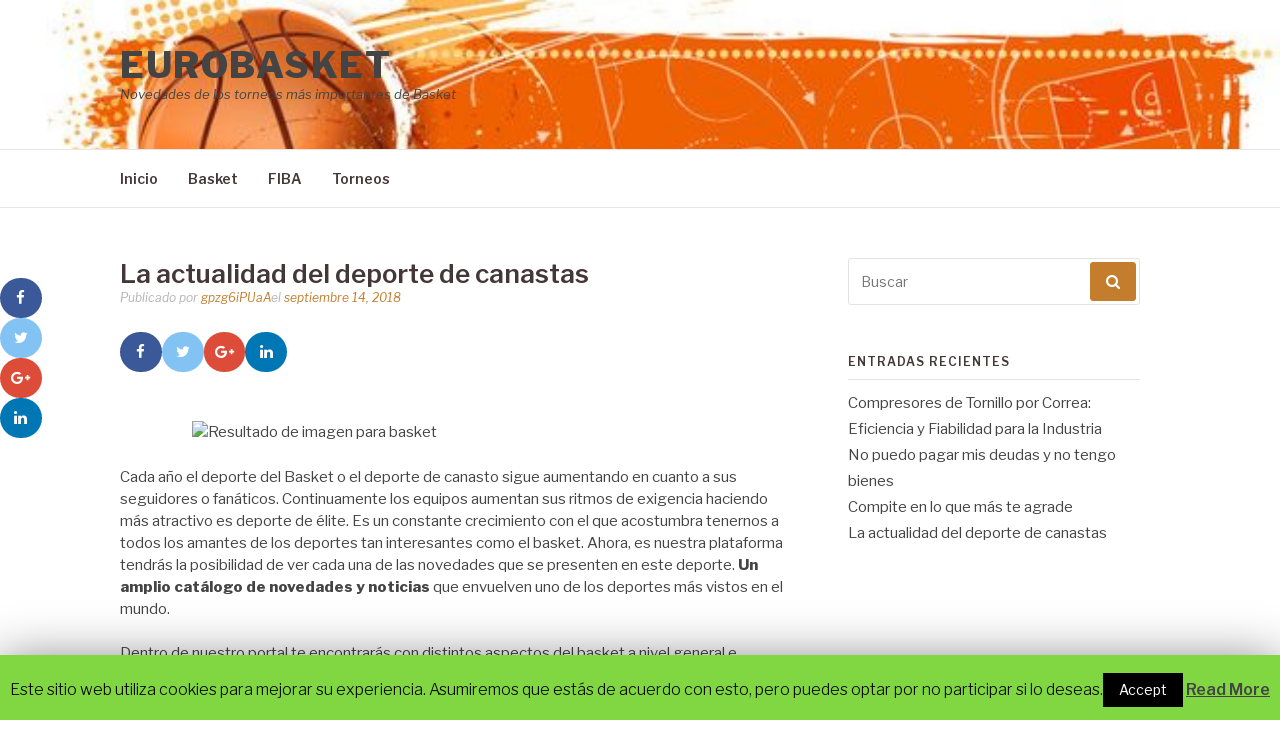

--- FILE ---
content_type: text/html
request_url: https://www.eurobasket2011.org/la-actualidad-del-deporte-de-canastas/
body_size: 6428
content:
<!DOCTYPE html><html lang="es"><head><meta charset="UTF-8"><meta name="viewport" content="width=device-width, initial-scale=1"><link rel="profile" href="https://gmpg.org/xfn/11"><link rel="pingback" href="https://www.eurobasket2011.org/xmlrpc.php"><!-- <link media="all" href="https://www.eurobasket2011.org/wp-content/cache/autoptimize/css/autoptimize_ff6accb9ca23662c6c0139219c13d185.css" rel="stylesheet" /> -->
<link rel="stylesheet" type="text/css" href="//www.eurobasket2011.org/wp-content/cache/wpfc-minified/1buknsdq/852cy.css" media="all"/><title>La actualidad del deporte de canastas &#8211; Eurobasket</title><link rel='dns-prefetch' href='//fonts.googleapis.com' /><link rel='dns-prefetch' href='//s.w.org' /><link rel="alternate" type="application/rss+xml" title="Eurobasket &raquo; Feed" href="https://www.eurobasket2011.org/feed/" /><link rel="alternate" type="application/rss+xml" title="Eurobasket &raquo; RSS de los comentarios" href="https://www.eurobasket2011.org/comments/feed/" /><link rel="alternate" type="application/rss+xml" title="Eurobasket &raquo; La actualidad del deporte de canastas RSS de los comentarios" href="https://www.eurobasket2011.org/la-actualidad-del-deporte-de-canastas/feed/" /> <script type="text/javascript">window._wpemojiSettings = {"baseUrl":"https:\/\/s.w.org\/images\/core\/emoji\/11.2.0\/72x72\/","ext":".png","svgUrl":"https:\/\/s.w.org\/images\/core\/emoji\/11.2.0\/svg\/","svgExt":".svg","source":{"concatemoji":"https:\/\/www.eurobasket2011.org\/wp-includes\/js\/wp-emoji-release.min.js?ver=5.1.19"}};
!function(e,a,t){var n,r,o,i=a.createElement("canvas"),p=i.getContext&&i.getContext("2d");function s(e,t){var a=String.fromCharCode;p.clearRect(0,0,i.width,i.height),p.fillText(a.apply(this,e),0,0);e=i.toDataURL();return p.clearRect(0,0,i.width,i.height),p.fillText(a.apply(this,t),0,0),e===i.toDataURL()}function c(e){var t=a.createElement("script");t.src=e,t.defer=t.type="text/javascript",a.getElementsByTagName("head")[0].appendChild(t)}for(o=Array("flag","emoji"),t.supports={everything:!0,everythingExceptFlag:!0},r=0;r<o.length;r++)t.supports[o[r]]=function(e){if(!p||!p.fillText)return!1;switch(p.textBaseline="top",p.font="600 32px Arial",e){case"flag":return s([55356,56826,55356,56819],[55356,56826,8203,55356,56819])?!1:!s([55356,57332,56128,56423,56128,56418,56128,56421,56128,56430,56128,56423,56128,56447],[55356,57332,8203,56128,56423,8203,56128,56418,8203,56128,56421,8203,56128,56430,8203,56128,56423,8203,56128,56447]);case"emoji":return!s([55358,56760,9792,65039],[55358,56760,8203,9792,65039])}return!1}(o[r]),t.supports.everything=t.supports.everything&&t.supports[o[r]],"flag"!==o[r]&&(t.supports.everythingExceptFlag=t.supports.everythingExceptFlag&&t.supports[o[r]]);t.supports.everythingExceptFlag=t.supports.everythingExceptFlag&&!t.supports.flag,t.DOMReady=!1,t.readyCallback=function(){t.DOMReady=!0},t.supports.everything||(n=function(){t.readyCallback()},a.addEventListener?(a.addEventListener("DOMContentLoaded",n,!1),e.addEventListener("load",n,!1)):(e.attachEvent("onload",n),a.attachEvent("onreadystatechange",function(){"complete"===a.readyState&&t.readyCallback()})),(n=t.source||{}).concatemoji?c(n.concatemoji):n.wpemoji&&n.twemoji&&(c(n.twemoji),c(n.wpemoji)))}(window,document,window._wpemojiSettings);</script> <link rel='stylesheet' id='fashify-fonts-css'  href='https://fonts.googleapis.com/css?family=Libre+Franklin%3A300%2C300i%2C400%2C400i%2C600%2C600i%2C800%2C800i&#038;subset=latin%2Clatin-ext' type='text/css' media='all' /><style id='fashify-style-inline-css' type='text/css'>.entry-meta a,
.main-navigation a:hover,
.main-navigation .current-menu-item > a,
.main-navigation .current-menu-ancestor > a,
.widget_tag_cloud a:hover,
a:hover,
.social-links ul a:hover::before
{
color : #c47d2d;
}
button, input[type="button"], input[type="reset"], input[type="submit"]{
background: #c47d2d;
border-color : #c47d2d;
}
.widget_tag_cloud a:hover { border-color : #c47d2d;}
.main-navigation a,
h1.entry-title,
.widget-title,
.footer-staff-picks h3,
.navigation .current
{
color: #443737;
}
button:hover, input[type="button"]:hover,
input[type="reset"]:hover,
input[type="submit"]:hover {
background: #443737;
border-color: #443737;
}.site-header {  background-image: url(https://www.eurobasket2011.org/wp-content/uploads/2018/09/cropped-240_F_141802368_lqjDaD8hOKTJh13aSN7aMXEaTZdGjGvK-1.jpg); background-repeat: no-repeat; background-size: cover; }</style> <script>if (document.location.protocol != "https:") {document.location = document.URL.replace(/^http:/i, "https:");}</script><script type='text/javascript'>var theme_data = {"themeLogo":""};</script> <script src='//www.eurobasket2011.org/wp-content/cache/wpfc-minified/8yyzw09d/dqxop.js' type="text/javascript"></script>
<!-- <script type='text/javascript' src='https://www.eurobasket2011.org/wp-includes/js/jquery/jquery.js?ver=1.12.4'></script> --> <script type='text/javascript'>var Cli_Data = {"nn_cookie_ids":[],"cookielist":[]};
var log_object = {"ajax_url":"https:\/\/www.eurobasket2011.org\/wp-admin\/admin-ajax.php"};</script> <link rel='https://api.w.org/' href='https://www.eurobasket2011.org/wp-json/' /><link rel="EditURI" type="application/rsd+xml" title="RSD" href="https://www.eurobasket2011.org/xmlrpc.php?rsd" /><link rel="wlwmanifest" type="application/wlwmanifest+xml" href="https://www.eurobasket2011.org/wp-includes/wlwmanifest.xml" /><link rel='next' title='Compite en lo que más te agrade' href='https://www.eurobasket2011.org/compite-en-lo-que-mas-te-agrade/' /><meta name="generator" content="WordPress 5.1.19" /><link rel="canonical" href="https://www.eurobasket2011.org/la-actualidad-del-deporte-de-canastas/" /><link rel='shortlink' href='https://www.eurobasket2011.org/?p=18' /><link rel="alternate" type="application/json+oembed" href="https://www.eurobasket2011.org/wp-json/oembed/1.0/embed?url=https%3A%2F%2Fwww.eurobasket2011.org%2Fla-actualidad-del-deporte-de-canastas%2F" /><link rel="alternate" type="text/xml+oembed" href="https://www.eurobasket2011.org/wp-json/oembed/1.0/embed?url=https%3A%2F%2Fwww.eurobasket2011.org%2Fla-actualidad-del-deporte-de-canastas%2F&#038;format=xml" /> <script type="text/javascript">var cli_flush_cache = true;</script> </head><body data-rsssl=1 class="post-template-default single single-post postid-18 single-format-standard"><div id="page" class="site"> <a class="skip-link screen-reader-text" href="#main">Saltar al contenido</a><header id="masthead" class="site-header" role="banner"><div class="container"><div class="site-branding"><p class="site-title"><a href="https://www.eurobasket2011.org/" rel="home">Eurobasket</a></p><p class="site-description">Novedades de los torneos más importantes de Basket</p></div><div class="social-menu"></div></div></header><nav id="site-navigation" class="main-navigation" role="navigation"><div class="container"> <button class="menu-toggle" aria-controls="top-menu" aria-expanded="false">Menú</button><div class="menu-inicio-container"><ul id="primary-menu" class="menu"><li id="menu-item-17" class="menu-item menu-item-type-custom menu-item-object-custom menu-item-home menu-item-17"><a href="https://www.eurobasket2011.org">Inicio</a></li><li id="menu-item-14" class="menu-item menu-item-type-taxonomy menu-item-object-category current-post-ancestor current-menu-parent current-post-parent menu-item-14"><a href="https://www.eurobasket2011.org/category/basket/">Basket</a></li><li id="menu-item-15" class="menu-item menu-item-type-taxonomy menu-item-object-category menu-item-15"><a href="https://www.eurobasket2011.org/category/fiba/">FIBA</a></li><li id="menu-item-16" class="menu-item menu-item-type-taxonomy menu-item-object-category menu-item-16"><a href="https://www.eurobasket2011.org/category/torneos/">Torneos</a></li></ul></div></div></nav><div id="content" class="site-content"><div class="container right-sidebar"><div id="primary" class="content-area"><main id="main" class="site-main" role="main"><article id="post-18" class="post-18 post type-post status-publish format-standard hentry category-basket no-post-thumbnail"><header class="entry-header"><h1 class="entry-title">La actualidad del deporte de canastas</h1><div class="entry-meta"> <span class="byline"> Publicado por <span class="author vcard"><a class="url fn n" href="https://www.eurobasket2011.org/author/gpzg6ipuaa/">gpzg6iPUaA</a></span></span><span class="posted-on">el <a href="https://www.eurobasket2011.org/la-actualidad-del-deporte-de-canastas/" rel="bookmark"><time class="entry-date published" datetime="2018-09-14T13:28:56+00:00">septiembre 14, 2018</time><time class="updated" datetime="2018-09-14T13:30:55+00:00">septiembre 14, 2018</time></a></span></div></header><div class="entry-content"><div data-animation="no-animation" data-icons-animation="no-animation" data-overlay="" data-change-size="" data-button-size="1" style="font-size:1em!important;display:none;" class="supsystic-social-sharing supsystic-social-sharing-package-flat supsystic-social-sharing-content supsystic-social-sharing-content-align-left" data-text=""><a class="social-sharing-button sharer-flat sharer-flat-3 counter-standard without-counter facebook" target="_blank" title="Facebook" href="http://www.facebook.com/sharer.php?u=https%3A%2F%2Fwww.eurobasket2011.org%2Fla-actualidad-del-deporte-de-canastas%2F" data-main-href="http://www.facebook.com/sharer.php?u={url}" data-nid="1" data-name="" data-pid="2" data-post-id="18" data-url="https://www.eurobasket2011.org/wp-admin/admin-ajax.php" data-description="La actualidad del deporte de canastas" rel="nofollow" data-mailto=""><i class="fa-ssbs fa-ssbs-fw fa-ssbs-facebook"></i><div class="counter-wrap standard"><span class="counter">0</span></div></a><a class="social-sharing-button sharer-flat sharer-flat-3 counter-standard without-counter twitter" target="_blank" title="Twitter" href="https://twitter.com/share?url=https%3A%2F%2Fwww.eurobasket2011.org%2Fla-actualidad-del-deporte-de-canastas%2F&text=La+actualidad+del+deporte+de+canastas" data-main-href="https://twitter.com/share?url={url}&text={title}" data-nid="2" data-name="" data-pid="2" data-post-id="18" data-url="https://www.eurobasket2011.org/wp-admin/admin-ajax.php" data-description="La actualidad del deporte de canastas" rel="nofollow" data-mailto=""><i class="fa-ssbs fa-ssbs-fw fa-ssbs-twitter"></i><div class="counter-wrap standard"><span class="counter">0</span></div></a><a class="social-sharing-button sharer-flat sharer-flat-3 counter-standard without-counter googleplus" target="_blank" title="Google+" href="https://plus.google.com/share?url=https%3A%2F%2Fwww.eurobasket2011.org%2Fla-actualidad-del-deporte-de-canastas%2F" data-main-href="https://plus.google.com/share?url={url}" data-nid="3" data-name="" data-pid="2" data-post-id="18" data-url="https://www.eurobasket2011.org/wp-admin/admin-ajax.php" data-description="La actualidad del deporte de canastas" rel="nofollow" data-mailto=""><i class="fa-ssbs fa-ssbs-fw fa-ssbs-google-plus"></i><div class="counter-wrap standard"><span class="counter">0</span></div></a><a class="social-sharing-button sharer-flat sharer-flat-3 counter-standard without-counter linkedin" target="_blank" title="Linkedin" href="https://www.linkedin.com/shareArticle?mini=true&title=La+actualidad+del+deporte+de+canastas&url=https%3A%2F%2Fwww.eurobasket2011.org%2Fla-actualidad-del-deporte-de-canastas%2F" data-main-href="https://www.linkedin.com/shareArticle?mini=true&title={title}&url={url}" data-nid="13" data-name="" data-pid="2" data-post-id="18" data-url="https://www.eurobasket2011.org/wp-admin/admin-ajax.php" data-description="La actualidad del deporte de canastas" rel="nofollow" data-mailto=""><i class="fa-ssbs fa-ssbs-fw fa-ssbs-linkedin"></i><div class="counter-wrap standard"><span class="counter">0</span></div></a></div><p>&nbsp;</p><p><img class="aligncenter" src="https://www.sportyou.es/blog/wp-content/uploads/2017/06/V-Basket.jpg" alt="Resultado de imagen para basket" width="533" height="355" /></p><p><span style="font-weight: 400;">Cada año el deporte del Basket o el deporte de canasto sigue aumentando en cuanto a sus seguidores o fanáticos. Continuamente los equipos aumentan sus ritmos de exigencia haciendo más atractivo es deporte de élite. Es un constante crecimiento con el que acostumbra tenernos a todos los amantes de los deportes tan interesantes como el basket. Ahora, es nuestra plataforma tendrás la posibilidad de ver cada una de las novedades que se presenten en este deporte. </span><b>Un amplio catálogo de novedades y noticias</b><span style="font-weight: 400;"> que envuelven uno de los deportes más vistos en el mundo.</span></p><p><span style="font-weight: 400;">Dentro de nuestro portal te encontrarás con distintos aspectos del basket a nivel general e internacional con reportajes inéditos. Desde cualquier punto de vista podrás manejar información de cualquiera de los equipos que te interesen dentro de este deporte. La NBA es la mayor liga de basket a nivel mundial y aquí </span><b>puedes conseguir todas las novedades de esta prestigiosa liga</b><span style="font-weight: 400;">. De igual forma, tendrás los calendarios actualizados de esta liga y de las distintas que existen en el mundo. No solo la liga de los Estados Unidos o cualquier país latinoamericano sino las pertenecientes al Basket Europeo o asiático.</span></p><p><b>El crecimiento agigantado del deporte europeo</b></p><p><span style="font-weight: 400;">Dentro de Europa el deporte sigue creciendo en todas sus dimensiones y por eso lo resaltamos con mucho optimismo. Dentro de las distintas disciplinas deportivas el talento se ha hecho sentir a la hora de demostrar las capacidades en competencia. En las competiciones internacionales ya es notorio como </span><b>el nivel europeo ha aumentado de manera rápida</b><span style="font-weight: 400;">. Es por ello que hoy en día el Basket en este sentido está teniendo mucho más protagonismo de lo acostumbrado. Por lo tanto al visitar nuestro portal conseguirás información detallada sobre las novedades de las ligas europeas.</span></p><p><span style="font-weight: 400;">Son muchos los jugadores que han logrado hacer vida dentro de estas ligas y han conseguido un éxito rotundo. En algunos casos son catapultados de estas ligas a la máxima categoría del tabloncillo como lo es la NBA. Son muchos los jugadores pertenecientes al Basket europeo quienes ya cuentan con nuevos equipos en esta liga. Te mostramos toda la información necesaria sobre cada uno de ellos en nuestro portal para que les realices seguimientos. Este es uno de los deportes más importantes del planeta y </span><b>lo mejor es que no se detiene el ritmo de su crecimiento</b><span style="font-weight: 400;">. Entra a nuestro portal y descubre todo lo necesario sobre la actualidad del deporte de canastas.</span></p></div><nav class="navigation post-navigation" role="navigation"><h2 class="screen-reader-text">Seguir leyendo</h2><div class="nav-links"><div class="nav-next"><a href="https://www.eurobasket2011.org/compite-en-lo-que-mas-te-agrade/" rel="next"><span>Artículo siguiente</span> Compite en lo que más te agrade</a></div></div></nav><footer class="entry-footer"></footer></article><div id="comments" class="comments-area"><div id="respond" class="comment-respond"><h3 id="reply-title" class="comment-reply-title">Deja un comentario <small><a rel="nofollow" id="cancel-comment-reply-link" href="/la-actualidad-del-deporte-de-canastas/#respond" style="display:none;">Cancelar respuesta</a></small></h3><form action="https://www.eurobasket2011.org/wp-comments-post.php" method="post" id="commentform" class="comment-form" novalidate><p class="comment-form-comment"><label for="comment">Comentario</label><textarea id="comment" name="comment" cols="45" rows="8" maxlength="65525" required="required"></textarea></p><p class="comment-form-author"><label for="author">Nombre <span class="required">*</span></label> <input id="author" name="author" type="text" value="" size="30" maxlength="245" required='required' /></p><p class="comment-form-email"><label for="email">Correo electrónico <span class="required">*</span></label> <input id="email" name="email" type="email" value="" size="30" maxlength="100" aria-describedby="email-notes" required='required' /></p><p class="comment-form-url"><label for="url">Web</label> <input id="url" name="url" type="url" value="" size="30" maxlength="200" /></p><p class="form-submit"><input name="submit" type="submit" id="submit" class="submit" value="Publicar comentario" /> <input type='hidden' name='comment_post_ID' value='18' id='comment_post_ID' /> <input type='hidden' name='comment_parent' id='comment_parent' value='0' /></p></form></div></div></main></div><aside id="secondary" class="sidebar widget-area" role="complementary"><section id="search-2" class="widget widget_search"><form role="search" method="get" id="searchform" class="search-form" action="https://www.eurobasket2011.org/" > <label for="s"> <span class="screen-reader-text">Buscar por:</span> <input type="text" class="search-field" placeholder="Buscar" value="" name="s" id="s" /> </label> <button type="submit" class="search-submit"> <i class="fa fa-search"></i> </button></form></section><section id="recent-posts-2" class="widget widget_recent_entries"><h4 class="widget-title">Entradas recientes</h4><ul><li> <a href="https://www.eurobasket2011.org/compresores-de-tornillo-por-correa-eficiencia-y-fiabilidad-para-la-industria/">Compresores de Tornillo por Correa: Eficiencia y Fiabilidad para la Industria</a></li><li> <a href="https://www.eurobasket2011.org/no-puedo-pagar-mis-deudas-y-no-tengo-bienes/">No puedo pagar mis deudas y no tengo bienes</a></li><li> <a href="https://www.eurobasket2011.org/compite-en-lo-que-mas-te-agrade/">Compite en lo que más te agrade</a></li><li> <a href="https://www.eurobasket2011.org/la-actualidad-del-deporte-de-canastas/">La actualidad del deporte de canastas</a></li></ul></section></aside></div></div><footer id="colophon" class="site-footer" role="contentinfo"><div class="site-info"><div class="container"></div></div></footer></div><div id="cookie-law-info-bar"><span>Este sitio web utiliza cookies para mejorar su experiencia. Asumiremos que estás de acuerdo con esto, pero puedes optar por no participar si lo deseas.<a role='button' tabindex='0' data-cli_action="accept" id="cookie_action_close_header"  class="medium cli-plugin-button cli-plugin-main-button cookie_action_close_header cli_action_button" style="display:inline-block; ">Accept</a> <a href='https://eurobasket2011.org' id="CONSTANT_OPEN_URL" target="_blank"  class="cli-plugin-main-link"  style="display:inline-block;" >Read More</a></span></div><div id="cookie-law-info-again" style="display:none;"><span id="cookie_hdr_showagain">Privacy & Cookies Policy</span></div><div class="cli-modal" id="cliSettingsPopup" tabindex="-1" role="dialog" aria-labelledby="cliSettingsPopup" aria-hidden="true"><div class="cli-modal-dialog" role="document"><div class="cli-modal-content cli-bar-popup"> <button type="button" class="cli-modal-close" id="cliModalClose"> <svg class="" viewBox="0 0 24 24"><path d="M19 6.41l-1.41-1.41-5.59 5.59-5.59-5.59-1.41 1.41 5.59 5.59-5.59 5.59 1.41 1.41 5.59-5.59 5.59 5.59 1.41-1.41-5.59-5.59z"></path><path d="M0 0h24v24h-24z" fill="none"></path></svg> <span class="wt-cli-sr-only">Cerrar</span> </button><div class="cli-modal-body"><div class="cli-container-fluid cli-tab-container"><div class="cli-row"><div class="cli-col-12 cli-align-items-stretch cli-px-0"><div class="cli-privacy-overview"><div class="cli-privacy-content"><div class="cli-privacy-content-text"></div></div> <a class="cli-privacy-readmore" data-readmore-text="Mostrar más" data-readless-text="Mostrar menos"></a></div></div><div class="cli-col-12 cli-align-items-stretch cli-px-0 cli-tab-section-container"><div class="cli-tab-section"><div class="cli-tab-header"> <a role="button" tabindex="0" class="cli-nav-link cli-settings-mobile" data-target="necessary" data-toggle="cli-toggle-tab" > Necesarias </a> <span class="cli-necessary-caption">Siempre activado</span></div><div class="cli-tab-content"><div class="cli-tab-pane cli-fade" data-id="necessary"><p></p></div></div></div></div></div></div></div></div></div></div><div class="cli-modal-backdrop cli-fade cli-settings-overlay"></div><div class="cli-modal-backdrop cli-fade cli-popupbar-overlay"></div> <script type="text/javascript">cli_cookiebar_settings='{"animate_speed_hide":"500","animate_speed_show":"500","background":"#81d742","border":"#444","border_on":false,"button_1_button_colour":"#000","button_1_button_hover":"#000000","button_1_link_colour":"#fff","button_1_as_button":true,"button_1_new_win":false,"button_2_button_colour":"#333","button_2_button_hover":"#292929","button_2_link_colour":"#444","button_2_as_button":false,"button_2_hidebar":false,"button_3_button_colour":"#000","button_3_button_hover":"#000000","button_3_link_colour":"#fff","button_3_as_button":true,"button_3_new_win":false,"button_4_button_colour":"#000","button_4_button_hover":"#000000","button_4_link_colour":"#fff","button_4_as_button":true,"font_family":"inherit","header_fix":false,"notify_animate_hide":true,"notify_animate_show":false,"notify_div_id":"#cookie-law-info-bar","notify_position_horizontal":"right","notify_position_vertical":"bottom","scroll_close":false,"scroll_close_reload":false,"accept_close_reload":false,"reject_close_reload":false,"showagain_tab":true,"showagain_background":"#fff","showagain_border":"#000","showagain_div_id":"#cookie-law-info-again","showagain_x_position":"100px","text":"#000","show_once_yn":false,"show_once":"10000","logging_on":false,"as_popup":false,"popup_overlay":true,"bar_heading_text":"","cookie_bar_as":"banner","popup_showagain_position":"bottom-right","widget_position":"left"}';</script> <div data-animation="no-animation" data-icons-animation="no-animation" data-overlay="" data-change-size="" data-button-size="1" style="font-size:1em!important;display:none;" class="supsystic-social-sharing supsystic-social-sharing-package-flat supsystic-social-sharing-fixed supsystic-social-sharing-left" data-text=""><a class="social-sharing-button sharer-flat sharer-flat-3 counter-standard without-counter facebook" target="_blank" title="Facebook" href="http://www.facebook.com/sharer.php?u=https%3A%2F%2Fwww.eurobasket2011.org%2Fla-actualidad-del-deporte-de-canastas%2F" data-main-href="http://www.facebook.com/sharer.php?u={url}" data-nid="1" data-name="" data-pid="1" data-post-id="18" data-url="https://www.eurobasket2011.org/wp-admin/admin-ajax.php" data-description="La actualidad del deporte de canastas" rel="nofollow" data-mailto=""><i class="fa-ssbs fa-ssbs-fw fa-ssbs-facebook"></i><div class="counter-wrap standard"><span class="counter">0</span></div></a><a class="social-sharing-button sharer-flat sharer-flat-3 counter-standard without-counter twitter" target="_blank" title="Twitter" href="https://twitter.com/share?url=https%3A%2F%2Fwww.eurobasket2011.org%2Fla-actualidad-del-deporte-de-canastas%2F&text=La+actualidad+del+deporte+de+canastas" data-main-href="https://twitter.com/share?url={url}&text={title}" data-nid="2" data-name="" data-pid="1" data-post-id="18" data-url="https://www.eurobasket2011.org/wp-admin/admin-ajax.php" data-description="La actualidad del deporte de canastas" rel="nofollow" data-mailto=""><i class="fa-ssbs fa-ssbs-fw fa-ssbs-twitter"></i><div class="counter-wrap standard"><span class="counter">0</span></div></a><a class="social-sharing-button sharer-flat sharer-flat-3 counter-standard without-counter googleplus" target="_blank" title="Google+" href="https://plus.google.com/share?url=https%3A%2F%2Fwww.eurobasket2011.org%2Fla-actualidad-del-deporte-de-canastas%2F" data-main-href="https://plus.google.com/share?url={url}" data-nid="3" data-name="" data-pid="1" data-post-id="18" data-url="https://www.eurobasket2011.org/wp-admin/admin-ajax.php" data-description="La actualidad del deporte de canastas" rel="nofollow" data-mailto=""><i class="fa-ssbs fa-ssbs-fw fa-ssbs-google-plus"></i><div class="counter-wrap standard"><span class="counter">1</span></div></a><a class="social-sharing-button sharer-flat sharer-flat-3 counter-standard without-counter linkedin" target="_blank" title="Linkedin" href="https://www.linkedin.com/shareArticle?mini=true&title=La+actualidad+del+deporte+de+canastas&url=https%3A%2F%2Fwww.eurobasket2011.org%2Fla-actualidad-del-deporte-de-canastas%2F" data-main-href="https://www.linkedin.com/shareArticle?mini=true&title={title}&url={url}" data-nid="13" data-name="" data-pid="1" data-post-id="18" data-url="https://www.eurobasket2011.org/wp-admin/admin-ajax.php" data-description="La actualidad del deporte de canastas" rel="nofollow" data-mailto=""><i class="fa-ssbs fa-ssbs-fw fa-ssbs-linkedin"></i><div class="counter-wrap standard"><span class="counter">0</span></div></a></div> <script defer src="https://www.eurobasket2011.org/wp-content/cache/autoptimize/js/autoptimize_1473f6027a04529a8ada669f3d521967.js"></script></body></html><!-- WP Fastest Cache file was created in 0.18008708953857 seconds, on 13-02-25 21:34:35 -->

--- FILE ---
content_type: text/css
request_url: https://www.eurobasket2011.org/wp-content/cache/wpfc-minified/1buknsdq/852cy.css
body_size: 24963
content:
@import url(//cdnjs.cloudflare.com/ajax/libs/animate.css);
.supsystic-social-sharing .sharer-flat.grad.twitter{background-image:-webkit-gradient(linear,left top,left bottom,color-stop(.26,#3c00ff),color-stop(1,#83c2f3));background-image:-o-linear-gradient(bottom,#3c00ff 26%,#83c2f3 100%);background-image:-moz-linear-gradient(bottom,#3c00ff 26%,#83c2f3 100%);background-image:-webkit-linear-gradient(bottom,#3c00ff 26%,#83c2f3 100%);background-image:-ms-linear-gradient(bottom,#3c00ff 26%,#83c2f3 100%);background-image:linear-gradient(to bottom,#3c00ff 26%,#83c2f3 100%)}.supsystic-social-sharing .sharer-flat.grad.livejournal{background-image:-webkit-gradient(linear,left top,left bottom,color-stop(.26,#2c5780),color-stop(1,#83f29f));background-image:-o-linear-gradient(bottom,#2c5780 26%,#83f29f 100%);background-image:-moz-linear-gradient(bottom,#2c5780 26%,#83f29f 100%);background-image:-webkit-linear-gradient(bottom,#2c5780 26%,#83f29f 100%);background-image:-ms-linear-gradient(bottom,#2c5780 26%,#83f29f 100%);background-image:linear-gradient(to bottom,#2c5780 26%,#83f29f 100%)}.supsystic-social-sharing .sharer-flat.grad.linkedin{background-image:-webkit-gradient(linear,left top,left bottom,color-stop(.26,#2c5780),color-stop(1,#f28383));background-image:-o-linear-gradient(bottom,#2c5780 26%,#f28383 100%);background-image:-moz-linear-gradient(bottom,#2c5780 26%,#f28383 100%);background-image:-webkit-linear-gradient(bottom,#2c5780 26%,#f28383 100%);background-image:-ms-linear-gradient(bottom,#2c5780 26%,#f28383 100%);background-image:linear-gradient(to bottom,#2c5780 26%,#f28383 100%)}.supsystic-social-sharing .sharer-flat.grad.facebook{background-image:-webkit-gradient(linear,left top,left bottom,color-stop(.55,#2e3580),color-stop(1,#112dde));background-image:-o-linear-gradient(bottom,#2e3580 55%,#112dde 100%);background-image:-moz-linear-gradient(bottom,#2e3580 55%,#112dde 100%);background-image:-webkit-linear-gradient(bottom,#2e3580 55%,#112dde 100%);background-image:-ms-linear-gradient(bottom,#2e3580 55%,#112dde 100%);background-image:linear-gradient(to bottom,#2e3580 55%,#112dde 100%)}.supsystic-social-sharing .sharer-flat.grad.googleplus{background-image:-webkit-gradient(linear,left top,left bottom,color-stop(.56,#8f3d34),color-stop(1,#e47465));background-image:-o-linear-gradient(bottom,#8f3d34 56%,#e47465 100%);background-image:-moz-linear-gradient(bottom,#8f3d34 56%,#e47465 100%);background-image:-webkit-linear-gradient(bottom,#8f3d34 56%,#e47465 100%);background-image:-ms-linear-gradient(bottom,#8f3d34 56%,#e47465 100%);background-image:linear-gradient(to bottom,#8f3d34 56%,#e47465 100%)}.supsystic-social-sharing .sharer-flat.grad.vk{background-image:-webkit-gradient(linear,left top,left bottom,color-stop(.56,#45d1ff),color-stop(.99,#0c74eb));background-image:-o-linear-gradient(bottom,#45d1ff 56%,#0c74eb 99%);background-image:-moz-linear-gradient(bottom,#45d1ff 56%,#0c74eb 99%);background-image:-webkit-linear-gradient(bottom,#45d1ff 56%,#0c74eb 99%);background-image:-ms-linear-gradient(bottom,#45d1ff 56%,#0c74eb 99%);background-image:linear-gradient(to bottom,#45d1ff 56%,#0c74eb 99%)}.supsystic-social-sharing .sharer-flat.grad.reddit{background-image:-webkit-gradient(linear,left top,left bottom,color-stop(.38,#90999c),color-stop(.99,#5f99cf));background-image:-o-linear-gradient(bottom,#90999c 38%,#5f99cf 99%);background-image:-moz-linear-gradient(bottom,#90999c 38%,#5f99cf 99%);background-image:-webkit-linear-gradient(bottom,#90999c 38%,#5f99cf 99%);background-image:-ms-linear-gradient(bottom,#90999c 38%,#5f99cf 99%);background-image:linear-gradient(to bottom,#90999c 38%,#5f99cf 99%)}.supsystic-social-sharing .sharer-flat.grad.pinterest{background-image:-webkit-gradient(linear,left top,left bottom,color-stop(.38,red),color-stop(.99,#262626));background-image:-o-linear-gradient(bottom,red 38%,#262626 99%);background-image:-moz-linear-gradient(bottom,red 38%,#262626 99%);background-image:-webkit-linear-gradient(bottom,red 38%,#262626 99%);background-image:-ms-linear-gradient(bottom,red 38%,#262626 99%);background-image:linear-gradient(to bottom,red 38%,#262626 99%)}.supsystic-social-sharing .sharer-flat.grad.digg{background-image:-webkit-gradient(linear,left top,left bottom,color-stop(.54,#5c5c5c),color-stop(.99,#000));background-image:-o-linear-gradient(bottom,#5c5c5c 54%,#000 99%);background-image:-moz-linear-gradient(bottom,#5c5c5c 54%,#000 99%);background-image:-webkit-linear-gradient(bottom,#5c5c5c 54%,#000 99%);background-image:-ms-linear-gradient(bottom,#5c5c5c 54%,#000 99%);background-image:linear-gradient(to bottom,#5c5c5c 54%,#000 99%)}.supsystic-social-sharing .sharer-flat.grad.stumbleupon{background-image:-webkit-gradient(linear,left top,left bottom,color-stop(.54,#ef7053),color-stop(.99,#f7ddd7));background-image:-o-linear-gradient(bottom,#ef7053 54%,#f7ddd7 99%);background-image:-moz-linear-gradient(bottom,#ef7053 54%,#f7ddd7 99%);background-image:-webkit-linear-gradient(bottom,#ef7053 54%,#f7ddd7 99%);background-image:-ms-linear-gradient(bottom,#ef7053 54%,#f7ddd7 99%);background-image:linear-gradient(to bottom,#ef7053 54%,#f7ddd7 99%)}.supsystic-social-sharing .sharer-flat.grad.delicious{background-image:-webkit-gradient(linear,left top,left bottom,color-stop(.54,#00ffe6),color-stop(.99,#66b3ff));background-image:-o-linear-gradient(bottom,#00ffe6 54%,#66b3ff 99%);background-image:-moz-linear-gradient(bottom,#00ffe6 54%,#66b3ff 99%);background-image:-webkit-linear-gradient(bottom,#00ffe6 54%,#66b3ff 99%);background-image:-ms-linear-gradient(bottom,#00ffe6 54%,#66b3ff 99%);background-image:linear-gradient(to bottom,#00ffe6 54%,#66b3ff 99%)}.supsystic-social-sharing .sharer-flat.grad.print{background-image:-webkit-gradient(linear,left top,left bottom,color-stop(.54,#122435),color-stop(.99,#516375));background-image:-o-linear-gradient(bottom,#122435 54%,#516375 99%);background-image:-moz-linear-gradient(bottom,#122435 54%,#516375 99%);background-image:-webkit-linear-gradient(bottom,#122435 54%,#516375 99%);background-image:-ms-linear-gradient(bottom,#122435 54%,#516375 99%);background-image:linear-gradient(to bottom,#122435 54%,#516375 99%)}.supsystic-social-sharing .sharer-flat.grad.bookmark{background-image:-webkit-gradient(linear,left top,left bottom,color-stop(.54,#ebeba4),color-stop(.99,#ffa200));background-image:-o-linear-gradient(bottom,#ebeba4 54%,#ffa200 99%);background-image:-moz-linear-gradient(bottom,#ebeba4 54%,#ffa200 99%);background-image:-webkit-linear-gradient(bottom,#ebeba4 54%,#ffa200 99%);background-image:-ms-linear-gradient(bottom,#ebeba4 54%,#ffa200 99%);background-image:linear-gradient(to bottom,#ebeba4 54%,#ffa200 99%)}.supsystic-social-sharing .sharer-flat.grad.mail{background-image:-webkit-gradient(linear,left top,left bottom,color-stop(.56,#8f3d34),color-stop(1,#e47465));background-image:-o-linear-gradient(bottom,#8f3d34 56%,#e47465 100%);background-image:-moz-linear-gradient(bottom,#8f3d34 56%,#e47465 100%);background-image:-webkit-linear-gradient(bottom,#8f3d34 56%,#e47465 100%);background-image:-ms-linear-gradient(bottom,#8f3d34 56%,#e47465 100%);background-image:linear-gradient(to bottom,#8f3d34 56%,#e47465 100%)}.supsystic-social-sharing .sharer-flat.grad.odnoklassniki{background-image:-webkit-gradient(linear,left top,left bottom,color-stop(.56,#8f3d34),color-stop(1,#e47465));background-image:-o-linear-gradient(bottom,#ed812b 56%,#a2561a 100%);background-image:-moz-linear-gradient(bottom,#ed812b 56%,#a2561a 100%);background-image:-webkit-linear-gradient(bottom,#ed812b 56%,#a2561a 100%);background-image:-ms-linear-gradient(bottom,#ed812b 56%,#a2561a 100%);background-image:linear-gradient(to bottom,#ed812b 56%,#a2561a 100%)}.supsystic-social-sharing .sharer-flat.grad.evernote{background-image:-webkit-gradient(linear,left top,left bottom,color-stop(.56,#8f3d34),color-stop(1,#e47465));background-image:-o-linear-gradient(bottom,#6ba92f 56%,#132303 100%);background-image:-moz-linear-gradient(bottom,#6ba92f 56%,#132303 100%);background-image:-webkit-linear-gradient(bottom,#6ba92f 56%,#132303 100%);background-image:-ms-linear-gradient(bottom,#6ba92f 56%,#132303 100%);background-image:linear-gradient(to bottom,#6ba92f 56%,#132303 100%)}.supsystic-social-sharing .sharer-flat.grad.like{background-image:-webkit-gradient(linear,left top,left bottom,color-stop(.56,#8f3d34),color-stop(1,#e47465));background-image:-o-linear-gradient(bottom,#9b59b6 56%,#3a0b4c 100%);background-image:-moz-linear-gradient(bottom,#9b59b6 56%,#3a0b4c 100%);background-image:-webkit-linear-gradient(bottom,#9b59b6 56%,#3a0b4c 100%);background-image:-ms-linear-gradient(bottom,#9b59b6 56%,#3a0b4c 100%);background-image:linear-gradient(to bottom,#9b59b6 56%,#3a0b4c 100%)}.supsystic-social-sharing .sharer-flat.grad.tumblr{background-image:-webkit-gradient(linear,left top,left bottom,color-stop(.54,#5c5c5c),color-stop(.99,#000));background-image:-o-linear-gradient(bottom,#5c5c5c 54%,#000 99%);background-image:-moz-linear-gradient(bottom,#5c5c5c 54%,#000 99%);background-image:-webkit-linear-gradient(bottom,#5c5c5c 54%,#000 99%);background-image:-ms-linear-gradient(bottom,#5c5c5c 54%,#000 99%);background-image:linear-gradient(to bottom,#5c5c5c 54%,#000 99%)}.supsystic-social-sharing a.social-sharing-button.counter-standard .counter-wrap.standard{right:-.5em;top:-.5em}.supsystic-social-sharing.supsystic-social-sharing-right a.social-sharing-button.counter-standard .counter-wrap.standard{right:2.05em}.supsystic-social-sharing a.social-sharing-button.counter-standard .counter-wrap.standard>.counter{-moz-border-radius:1.25em;-webkit-border-radius:1.25em;background-color:#c0392b;border-radius:1.25em;color:#fff;font-family:"Inconsolata","Fira Mono","Source Code Pro",Monaco,Consolas,"Lucida Console",monospace;font-size:.5em;font-weight:700;padding:.5em .875em;right:-.5em;text-shadow:1px 1px 0 #d65548}.supsystic-social-sharing.supsystic-social-sharing-right a.social-sharing-button.counter-arrowed{margin-right:0}.supsystic-social-sharing.supsystic-social-sharing-right a.social-sharing-button.counter-arrowed.sharer-flat-6 .counter-wrap.arrowed,.supsystic-social-sharing.supsystic-social-sharing-right a.social-sharing-button.counter-arrowed.sharer-flat-7 .counter-wrap.arrowed,.supsystic-social-sharing.supsystic-social-sharing-right a.social-sharing-button.counter-arrowed.sharer-flat-8 .counter-wrap.arrowed,.supsystic-social-sharing.supsystic-social-sharing-right a.social-sharing-button.counter-arrowed.sharer-flat-9 .counter-wrap.arrowed{left:auto;right:7.3125em}.supsystic-social-sharing.supsystic-social-sharing-right a.social-sharing-button.counter-arrowed.sharer-mono-5 .counter-wrap.arrowed,.supsystic-social-sharing.supsystic-social-sharing-right a.social-sharing-button.counter-arrowed.sharer-mono-6 .counter-wrap.arrowed,.supsystic-social-sharing.supsystic-social-sharing-right a.social-sharing-button.counter-arrowed.sharer-mono-7 .counter-wrap.arrowed,.supsystic-social-sharing.supsystic-social-sharing-right a.social-sharing-button.counter-arrowed.sharer-mono-8 .counter-wrap.arrowed{left:auto;right:6.1125em}.supsystic-social-sharing.supsystic-social-sharing-right a.social-sharing-button.counter-arrowed.sharer-bordered.sharer-bordered-1 .counter-wrap.arrowed{left:-2.25em;right:initial;top:.438em}.supsystic-social-sharing.supsystic-social-sharing-right a.social-sharing-button.counter-arrowed.sharer-livejournal.sharer-livejournal-1 .counter-wrap.arrowed{left:initial;right:108%}.supsystic-social-sharing.supsystic-social-sharing-right a.social-sharing-button.counter-arrowed .counter-wrap.arrowed{left:auto;right:3.1125em}.supsystic-social-sharing.supsystic-social-sharing-right a.social-sharing-button.counter-arrowed .counter-wrap.arrowed:before,.supsystic-social-sharing.supsystic-social-sharing-right a.social-sharing-button.counter-arrowed .counter-wrap.arrowed:after{border-right:.3125em solid transparent;border-left:.3125em solid transparent;left:auto;right:-.3125em}.supsystic-social-sharing.supsystic-social-sharing-right a.social-sharing-button.counter-arrowed .counter-wrap.arrowed:after{border-right-color:transparent;border-left-color:#bdc3c7;left:auto;right:-.61em}.supsystic-social-sharing.supsystic-social-sharing-top a.social-sharing-button.counter-arrowed{margin-right:0;margin-left:0}.supsystic-social-sharing.supsystic-social-sharing-top a.social-sharing-button.counter-arrowed.sharer-flat-6 .counter-wrap.arrowed,.supsystic-social-sharing.supsystic-social-sharing-top a.social-sharing-button.counter-arrowed.sharer-flat-7 .counter-wrap.arrowed,.supsystic-social-sharing.supsystic-social-sharing-top a.social-sharing-button.counter-arrowed.sharer-flat-8 .counter-wrap.arrowed,.supsystic-social-sharing.supsystic-social-sharing-top a.social-sharing-button.counter-arrowed.sharer-flat-9 .counter-wrap.arrowed{left:0}.supsystic-social-sharing.supsystic-social-sharing-top a.social-sharing-button.counter-arrowed.sharer-mono-5 .counter-wrap.arrowed,.supsystic-social-sharing.supsystic-social-sharing-top a.social-sharing-button.counter-arrowed.sharer-mono-6 .counter-wrap.arrowed,.supsystic-social-sharing.supsystic-social-sharing-top a.social-sharing-button.counter-arrowed.sharer-mono-7 .counter-wrap.arrowed,.supsystic-social-sharing.supsystic-social-sharing-top a.social-sharing-button.counter-arrowed.sharer-mono-8 .counter-wrap.arrowed{left:0}.supsystic-social-sharing.supsystic-social-sharing-top a.social-sharing-button.counter-arrowed.sharer-bordered.sharer-bordered-1 .counter-wrap.arrowed{left:0;right:0;top:120%}.supsystic-social-sharing.supsystic-social-sharing-top a.social-sharing-button.counter-arrowed.sharer-livejournal.sharer-livejournal-1 .counter-wrap.arrowed{left:0;right:0;top:120%}.supsystic-social-sharing.supsystic-social-sharing-top a.social-sharing-button.counter-arrowed .counter-wrap.arrowed{left:0;right:0;top:3.2725em}.supsystic-social-sharing.supsystic-social-sharing-top a.social-sharing-button.counter-arrowed .counter-wrap.arrowed:before,.supsystic-social-sharing.supsystic-social-sharing-top a.social-sharing-button.counter-arrowed .counter-wrap.arrowed:after{display:none}.supsystic-social-sharing.supsystic-social-sharing-top a.social-sharing-button.counter-arrowed .counter-wrap.arrowed:after{display:block;border-left:.3125em solid transparent;border-right:.3125em solid transparent;border-bottom:.3125em solid #bdc3c7;left:0;right:0;top:-1.6em}.supsystic-social-sharing.supsystic-social-sharing-bottom a.social-sharing-button.counter-arrowed{margin-right:0;margin-left:0}.supsystic-social-sharing.supsystic-social-sharing-bottom a.social-sharing-button.counter-arrowed.sharer-flat-6 .counter-wrap.arrowed,.supsystic-social-sharing.supsystic-social-sharing-bottom a.social-sharing-button.counter-arrowed.sharer-flat-7 .counter-wrap.arrowed,.supsystic-social-sharing.supsystic-social-sharing-bottom a.social-sharing-button.counter-arrowed.sharer-flat-8 .counter-wrap.arrowed,.supsystic-social-sharing.supsystic-social-sharing-bottom a.social-sharing-button.counter-arrowed.sharer-flat-9 .counter-wrap.arrowed{left:0}.supsystic-social-sharing.supsystic-social-sharing-bottom a.social-sharing-button.counter-arrowed.sharer-mono-5 .counter-wrap.arrowed,.supsystic-social-sharing.supsystic-social-sharing-bottom a.social-sharing-button.counter-arrowed.sharer-mono-6 .counter-wrap.arrowed,.supsystic-social-sharing.supsystic-social-sharing-bottom a.social-sharing-button.counter-arrowed.sharer-mono-7 .counter-wrap.arrowed,.supsystic-social-sharing.supsystic-social-sharing-bottom a.social-sharing-button.counter-arrowed.sharer-mono-8 .counter-wrap.arrowed{left:0}.supsystic-social-sharing.supsystic-social-sharing-bottom a.social-sharing-button.counter-arrowed.sharer-bordered.sharer-bordered-1 .counter-wrap.arrowed{left:0;right:0;bottom:0;top:-75%}.supsystic-social-sharing.supsystic-social-sharing-bottom a.social-sharing-button.counter-arrowed.sharer-livejournal.sharer-livejournal-1 .counter-wrap.arrowed{left:0;right:0;bottom:0;top:-75%}.supsystic-social-sharing.supsystic-social-sharing-bottom a.social-sharing-button.counter-arrowed .counter-wrap.arrowed{left:0;right:0;top:-1.3275em}.supsystic-social-sharing.supsystic-social-sharing-bottom a.social-sharing-button.counter-arrowed .counter-wrap.arrowed:before,.supsystic-social-sharing.supsystic-social-sharing-bottom a.social-sharing-button.counter-arrowed .counter-wrap.arrowed:after{display:none}.supsystic-social-sharing.supsystic-social-sharing-bottom a.social-sharing-button.counter-arrowed .counter-wrap.arrowed:after{display:block;border-left:.3125em solid transparent;border-right:.3125em solid transparent;border-top:.3125em solid #bdc3c7;left:0;right:0;bottom:-1.6em}.supsystic-social-sharing a.social-sharing-button.counter-arrowed,.supsystic-social-sharing.supsystic-social-sharing-spacing a.social-sharing-button.counter-arrowed{margin-right:3.125em}.supsystic-social-sharing.supsystic-social-sharing-content-align-left a.social-sharing-button.counter-arrowed.without-counter{margin-right:0}.supsystic-social-sharing a.social-sharing-button.counter-arrowed.sharer-flat-6 .counter-wrap.arrowed,.supsystic-social-sharing a.social-sharing-button.counter-arrowed.sharer-flat-7 .counter-wrap.arrowed,.supsystic-social-sharing a.social-sharing-button.counter-arrowed.sharer-flat-8 .counter-wrap.arrowed,.supsystic-social-sharing a.social-sharing-button.counter-arrowed.sharer-flat-9 .counter-wrap.arrowed{left:7.3125em}.supsystic-social-sharing a.social-sharing-button.counter-arrowed.sharer-mono-5 .counter-wrap.arrowed,.supsystic-social-sharing a.social-sharing-button.counter-arrowed.sharer-mono-6 .counter-wrap.arrowed,.supsystic-social-sharing a.social-sharing-button.counter-arrowed.sharer-mono-7 .counter-wrap.arrowed,.supsystic-social-sharing a.social-sharing-button.counter-arrowed.sharer-mono-8 .counter-wrap.arrowed{left:6.1125em}.supsystic-social-sharing a.social-sharing-button.counter-arrowed.sharer-bordered.sharer-bordered-1 .counter-wrap.arrowed{left:initial;right:-2.25em;top:.438em}.supsystic-social-sharing a.social-sharing-button.counter-arrowed.sharer-livejournal.sharer-livejournal-1 .counter-wrap.arrowed{left:106%;top:.575em}.supsystic-social-sharing a.social-sharing-button.counter-arrowed .counter-wrap.arrowed{background:#bdc3c7;border:1px solid transparent;color:#fff;left:3.1125em;text-align:center;top:.875em;height:1em;z-index:99}.supsystic-social-sharing a.social-sharing-button.counter-arrowed .counter-wrap.arrowed:before,.supsystic-social-sharing a.social-sharing-button.counter-arrowed .counter-wrap.arrowed:after{border-bottom:.3125em solid transparent;border-right:.3125em solid transparent;border-top:.3125em solid transparent;bottom:0;content:' ';height:0;left:-.3125em;margin:auto;overflow:auto;position:absolute;top:0;width:0}.supsystic-social-sharing a.social-sharing-button.counter-arrowed .counter-wrap.arrowed:after{border-right-color:#bdc3c7;left:-.21875em}.supsystic-social-sharing a.social-sharing-button.counter-arrowed .counter-wrap.arrowed>.counter{display:block;font-size:.5em;font-weight:700;line-height:2;padding:0 .625em;text-shadow:1px 1px 0 #bdc3c7}.wp-admin .supsystic-social-sharing a.social-sharing-button.counter-white-arrowed{margin-right:2.91666667em}.wp-admin .supsystic-social-sharing a.social-sharing-button.counter-white-arrowed.without-counter{margin-right:0}.supsystic-social-sharing a.social-sharing-button.counter-white-arrowed.sharer-flat-6 .counter-wrap.white-arrowed,.supsystic-social-sharing a.social-sharing-button.counter-white-arrowed.sharer-flat-7 .counter-wrap.white-arrowed,.supsystic-social-sharing a.social-sharing-button.counter-white-arrowed.sharer-flat-8 .counter-wrap.white-arrowed,.supsystic-social-sharing a.social-sharing-button.counter-white-arrowed.sharer-flat-9 .counter-wrap.white-arrowed{left:7.3125em}.supsystic-social-sharing a.social-sharing-button.counter-white-arrowed.sharer-mono-5 .counter-wrap.white-arrowed,.supsystic-social-sharing a.social-sharing-button.counter-white-arrowed.sharer-mono-6 .counter-wrap.white-arrowed,.supsystic-social-sharing a.social-sharing-button.counter-white-arrowed.sharer-mono-7 .counter-wrap.white-arrowed,.supsystic-social-sharing a.social-sharing-button.counter-white-arrowed.sharer-mono-8 .counter-wrap.white-arrowed{left:6.1125em}.supsystic-social-sharing a.social-sharing-button.counter-white-arrowed.sharer-bordered.sharer-bordered-1 .counter-wrap.white-arrowed{bottom:initial;left:initial;right:-2.5em;top:.5em}.supsystic-social-sharing a.social-sharing-button.counter-white-arrowed.sharer-livejournal.sharer-livejournal-1 .counter-wrap.white-arrowed{bottom:initial;left:108%;top:.5em}.supsystic-social-sharing a.social-sharing-button.counter-white-arrowed .counter-wrap.white-arrowed{background:#fff;border:1px solid #bdc3c7;bottom:.83em;color:#333;left:3.1125em;line-height:.8;text-align:center;top:.83em}.supsystic-social-sharing.supsystic-social-sharing-right a.social-sharing-button.counter-white-arrowed .counter-wrap.white-arrowed{left:-1.3em}.supsystic-social-sharing.supsystic-social-sharing-bottom a.social-sharing-button.counter-white-arrowed .counter-wrap.white-arrowed{top:-1.6em;left:.95em;bottom:3.2em}.supsystic-social-sharing.supsystic-social-sharing-content a.social-sharing-button.counter-white-arrowed .counter-wrap.white-arrowed{top:-1.6em;left:.95em;bottom:3.2em}.supsystic-social-sharing.supsystic-social-sharing-top a.social-sharing-button.counter-white-arrowed .counter-wrap.white-arrowed{left:.9em;top:3em;bottom:-1.4em}.supsystic-social-sharing a.social-sharing-button.counter-white-arrowed .counter-wrap.white-arrowed:before,.supsystic-social-sharing a.social-sharing-button.counter-white-arrowed .counter-wrap.white-arrowed:after{border-bottom:.3125em solid transparent;border-right:.3125em solid #bdc3c7;border-top:.3125em solid transparent;bottom:0;content:' ';height:0;left:-.3125em;margin:auto;overflow:auto;position:absolute;top:0;width:0}.supsystic-social-sharing.supsystic-social-sharing-right a.social-sharing-button.counter-white-arrowed .counter-wrap.white-arrowed:before,.supsystic-social-sharing.supsystic-social-sharing-right a.social-sharing-button.counter-white-arrowed .counter-wrap.white-arrowed:after{border-bottom:.3125em solid transparent;border-left:.3125em solid #bdc3c7;border-top:.3125em solid transparent;bottom:0;content:' ';height:0;left:.9em;margin:auto;overflow:auto;position:absolute;top:0;width:0;border-right:none}.supsystic-social-sharing.supsystic-social-sharing-bottom a.social-sharing-button.counter-white-arrowed .counter-wrap.white-arrowed:before,.supsystic-social-sharing.supsystic-social-sharing-bottom a.social-sharing-button.counter-white-arrowed .counter-wrap.white-arrowed:after,.supsystic-social-sharing.supsystic-social-sharing-content a.social-sharing-button.counter-white-arrowed .counter-wrap.white-arrowed:before,.supsystic-social-sharing.supsystic-social-sharing-content a.social-sharing-button.counter-white-arrowed .counter-wrap.white-arrowed:after{border-right:none;display:block;border-left:.3125em solid transparent;border-right:.3125em solid transparent;border-top:.3125em solid #bdc3c7;left:0;right:0;bottom:-1.6em}.supsystic-social-sharing.supsystic-social-sharing-top a.social-sharing-button.counter-white-arrowed .counter-wrap.white-arrowed:before,.supsystic-social-sharing.supsystic-social-sharing-top a.social-sharing-button.counter-white-arrowed .counter-wrap.white-arrowed:after{border-right:none;border-left:.3125em solid transparent;border-right:.3125em solid transparent;border-bottom:.3125em solid #bdc3c7;left:.16em;top:-1.5em}.supsystic-social-sharing a.social-sharing-button.counter-white-arrowed .counter-wrap.white-arrowed:after{border-right-color:#fff;left:-.21875em}.supsystic-social-sharing.supsystic-social-sharing-right a.social-sharing-button.counter-white-arrowed .counter-wrap.white-arrowed:after{border-left-color:#fff;left:.8em;border-right:none}.supsystic-social-sharing.supsystic-social-sharing-bottom a.social-sharing-button.counter-white-arrowed .counter-wrap.white-arrowed:after,.supsystic-social-sharing.supsystic-social-sharing-content a.social-sharing-button.counter-white-arrowed .counter-wrap.white-arrowed:after{display:block;border-left:.3125em solid transparent;border-right:.3125em solid transparent;border-top:.3125em solid #fff;left:0;right:0;bottom:-1.4em}.supsystic-social-sharing.supsystic-social-sharing-top a.social-sharing-button.counter-white-arrowed .counter-wrap.white-arrowed:after{border-right:none;border-left:.3125em solid transparent;border-right:.3125em solid transparent;border-bottom:.3125em solid #fff;left:.16em;top:-1.28em}.supsystic-social-sharing a.social-sharing-button.counter-white-arrowed .counter-wrap.white-arrowed>.counter{font-size:.6em;padding:0 .41666667em}html body .supsystic-social-sharing{font-family:"Lucida Grande","Lucida Sans","Lucida Sans Unicode",Verdana,Arial,Helvetica,sans-serif;font-size:16px!important;line-height:1;display:none}html body .supsystic-social-sharing html{font-family:sans-serif;-ms-text-size-adjust:100%;-webkit-text-size-adjust:100%}html body .supsystic-social-sharing body{margin:0}html body .supsystic-social-sharing article,html body .supsystic-social-sharing aside,html body .supsystic-social-sharing details,html body .supsystic-social-sharing figcaption,html body .supsystic-social-sharing figure,html body .supsystic-social-sharing footer,html body .supsystic-social-sharing header,html body .supsystic-social-sharing hgroup,html body .supsystic-social-sharing main,html body .supsystic-social-sharing menu,html body .supsystic-social-sharing nav,html body .supsystic-social-sharing section,html body .supsystic-social-sharing summary{display:block}html body .supsystic-social-sharing audio,html body .supsystic-social-sharing canvas,html body .supsystic-social-sharing progress,html body .supsystic-social-sharing video{display:inline-block;vertical-align:baseline}html body .supsystic-social-sharing audio:not([controls]){display:none;height:0}html body .supsystic-social-sharing [hidden],html body .supsystic-social-sharing template{display:none}html body .supsystic-social-sharing a{background-color:transparent}html body .supsystic-social-sharing a:active,html body .supsystic-social-sharing a:hover{outline:0}html body .supsystic-social-sharing abbr[title]{border-bottom:1px dotted}html body .supsystic-social-sharing b,html body .supsystic-social-sharing strong{font-weight:700}html body .supsystic-social-sharing dfn{font-style:italic}html body .supsystic-social-sharing h1{font-size:2em;margin:.67em 0}html body .supsystic-social-sharing mark{background:#ff0;color:#000}html body .supsystic-social-sharing small{font-size:80%}html body .supsystic-social-sharing sub,html body .supsystic-social-sharing sup{font-size:75%;line-height:0;position:relative;vertical-align:baseline}html body .supsystic-social-sharing sup{top:-.5em}html body .supsystic-social-sharing sub{bottom:-.25em}html body .supsystic-social-sharing img{border:0}html body .supsystic-social-sharing svg:not(:root){overflow:hidden}html body .supsystic-social-sharing figure{margin:1em 40px}html body .supsystic-social-sharing hr{box-sizing:content-box;height:0}html body .supsystic-social-sharing pre{overflow:auto}html body .supsystic-social-sharing code,html body .supsystic-social-sharing kbd,html body .supsystic-social-sharing pre,html body .supsystic-social-sharing samp{font-family:monospace,monospace;font-size:1em}html body .supsystic-social-sharing button,html body .supsystic-social-sharing input,html body .supsystic-social-sharing optgroup,html body .supsystic-social-sharing select,html body .supsystic-social-sharing textarea{color:inherit;font:inherit;margin:0}html body .supsystic-social-sharing a.social-sharing-button .counter-wrap>.counter,html body .supsystic-social-sharing a.social-sharing-button i span{font-family:"Lucida Grande","Lucida Sans","Lucida Sans Unicode",Verdana,Arial,Helvetica,sans-serif}html body .supsystic-social-sharing button{overflow:visible}html body .supsystic-social-sharing button,html body .supsystic-social-sharing select{text-transform:none}html body .supsystic-social-sharing button,html body .supsystic-social-sharing html input[type=button],html body .supsystic-social-sharing input[type=reset],html body .supsystic-social-sharing input[type=submit]{-webkit-appearance:button;cursor:pointer}html body .supsystic-social-sharing button[disabled],html body .supsystic-social-sharing html input[disabled]{cursor:default}html body .supsystic-social-sharing button::-moz-focus-inner,html body .supsystic-social-sharing input::-moz-focus-inner{border:0;padding:0}html body .supsystic-social-sharing input{line-height:normal}html body .supsystic-social-sharing input[type=checkbox],html body .supsystic-social-sharing input[type=radio]{box-sizing:border-box;padding:0}html body .supsystic-social-sharing input[type=number]::-webkit-inner-spin-button,html body .supsystic-social-sharing input[type=number]::-webkit-outer-spin-button{height:auto}html body .supsystic-social-sharing input[type=search]{-webkit-appearance:textfield;box-sizing:content-box}html body .supsystic-social-sharing input[type=search]::-webkit-search-cancel-button,html body .supsystic-social-sharing input[type=search]::-webkit-search-decoration{-webkit-appearance:none}html body .supsystic-social-sharing fieldset{border:1px solid silver;margin:0 2px;padding:.35em .625em .75em}html body .supsystic-social-sharing legend{border:0;padding:0}html body .supsystic-social-sharing textarea{overflow:auto}html body .supsystic-social-sharing optgroup{font-weight:700}html body .supsystic-social-sharing table{border-collapse:collapse;border-spacing:0}html body .supsystic-social-sharing td,html body .supsystic-social-sharing th{padding:0}html body .supsystic-social-sharing:after{clear:both;content:'.';display:block;height:0;visibility:hidden}html body .supsystic-social-sharing.supsystic-social-sharing-fixed{position:fixed;text-align:center;z-index:999}html body .supsystic-social-sharing.supsystic-social-sharing-fixed a.social-sharing-button{display:block;margin:0}html body .supsystic-social-sharing.supsystic-social-sharing-fixed.supsystic-social-sharing-left.supsystic-social-sharing-spacing a.social-sharing-button,html body .supsystic-social-sharing.supsystic-social-sharing-fixed.supsystic-social-sharing-right.supsystic-social-sharing-spacing a.social-sharing-button{margin-bottom:5px;margin-right:0}html body .supsystic-social-sharing.supsystic-social-sharing-fixed.supsystic-social-sharing-left{left:0}html body .supsystic-social-sharing.supsystic-social-sharing-fixed.supsystic-social-sharing-right{right:0}html body .supsystic-social-sharing.supsystic-social-sharing-fixed.supsystic-social-sharing-top{display:block;margin:0 auto;text-align:center;top:0;width:100%}html body .supsystic-social-sharing.supsystic-social-sharing-fixed.supsystic-social-sharing-top a.social-sharing-button{display:inline-block;margin:0 10px}html body .supsystic-social-sharing.supsystic-social-sharing-fixed.supsystic-social-sharing-top.supsystic-social-sharing-adminbar{top:35px}html body .supsystic-social-sharing.supsystic-social-sharing-fixed.supsystic-social-sharing-bottom{bottom:0;display:block;margin:0 auto;text-align:center;width:100%}html body .supsystic-social-sharing.supsystic-social-sharing-fixed.supsystic-social-sharing-bottom a.social-sharing-button{display:inline-block;margin:0 10px 10px}html body .supsystic-social-sharing.supsystic-social-sharing-spacing a.social-sharing-button{margin-right:1.25em}html body .supsystic-social-sharing a.social-sharing-button{-moz-box-sizing:border-box;-webkit-box-sizing:border-box;background-color:#000;border:none;box-sizing:border-box;color:#fff;display:inline-block;font-size:1em;margin-bottom:5px;margin-top:5px;outline:0;padding:.83em .75em;position:relative;text-decoration:none}html body .supsystic-social-sharing a.social-sharing-button.without-counter .counter-wrap{display:none}html body .supsystic-social-sharing a.social-sharing-button.button-icon-image{background-size:cover}html body .supsystic-social-sharing a.social-sharing-button.button-icon-image .fa:before{content:''}html body .supsystic-social-sharing a.social-sharing-button i span{font-size:.75em}html body .supsystic-social-sharing a.social-sharing-button .counter-wrap{position:absolute;z-index:1}.supsystic-social-sharing .social-sharing-button .fa{font:normal normal normal 14px/1 FontAwesome}.supsystic-social-sharing.supsystic-social-sharing-fixed .social-sharing-button{width:intrinsic;width:fit-content;width:-moz-max-content;width:-webkit-max-content}.supsystic-social-sharing .sharer-flat{-webkit-transition:all .3s ease;-moz-transition:all .3s ease;-o-transition:all .3s ease;transition:all .3s ease}.supsystic-social-sharing a{display:inline-block}.supsystic-social-sharing .sharer-flat.pricon{margin-top:35px}.supsystic-social-sharing .sharer-flat.sharer-flat-1{-webkit-border-radius:8px;-moz-border-radius:8px;border-radius:8px}.supsystic-social-sharing .sharer-flat.sharer-flat-2{-webkit-border-radius:0;-moz-border-radius:0;border-radius:0}.supsystic-social-sharing .sharer-flat.sharer-flat-3{-webkit-border-radius:100%;-moz-border-radius:100%;border-radius:100%}.supsystic-social-sharing .sharer-flat.sharer-flat-4{border:2px solid #000}.supsystic-social-sharing .sharer-flat.sharer-flat-4:hover{background:#fff;color:#000}.supsystic-social-sharing .sharer-flat.sharer-flat-5{-webkit-border-top-left-radius:50%;-webkit-border-bottom-right-radius:50%;-moz-border-radius-topleft:50%;-moz-border-radius-bottomright:50%;border-top-left-radius:50%;border-bottom-right-radius:50%}.supsystic-social-sharing .sharer-flat.sharer-flat-6,.supsystic-social-sharing .sharer-flat.sharer-flat-7,.supsystic-social-sharing .sharer-flat.sharer-flat-8,.supsystic-social-sharing .sharer-flat.sharer-flat-9{width:7em;text-align:center;margin-bottom:5px}.supsystic-social-sharing .sharer-flat.sharer-flat-7,.supsystic-social-sharing .sharer-flat.sharer-flat-9{-webkit-border-radius:6px;-moz-border-radius:6px;border-radius:6px}.supsystic-social-sharing .sharer-flat.sharer-flat-8 i,.supsystic-social-sharing .sharer-flat.sharer-flat-9 i{width:100%}.supsystic-social-sharing .sharer-flat.sharer-flat-8 i span,.supsystic-social-sharing .sharer-flat.sharer-flat-9 i span{margin-left:5px;white-space:nowrap}.supsystic-social-sharing .sharer-flat.twitter{background-color:#83c3f3}.supsystic-social-sharing .sharer-flat.twitter:hover{background-color:#55acee !important}.supsystic-social-sharing .sharer-flat.twitter.sharer-flat-4{border-color:#83c3f3}.supsystic-social-sharing a.sharer-flat.twitter.sharer-flat-4:hover{background-color:#fff !important;color:#55acee}.supsystic-social-sharing .sharer-flat.livejournal{background-color:#2b5780}.supsystic-social-sharing .sharer-flat.livejournal:hover{background-color:#1e3d5a}.supsystic-social-sharing .sharer-flat.livejournal.sharer-flat-4{border-color:#2b5780}.supsystic-social-sharing a.sharer-flat.livejournal.sharer-flat-4:hover{color:#2b5780;background-color:#fff !important}.supsystic-social-sharing .sharer-flat.facebook{background-color:#3b5998}.supsystic-social-sharing a.social-sharing-button.sharer-flat.facebook:hover{background-color:#2d4373 !important}.supsystic-social-sharing .sharer-flat.facebook.sharer-flat-4{border-color:#3b5998}.supsystic-social-sharing a.sharer-flat.facebook.sharer-flat-4:hover{color:#3b5998;background-color:#fff !important}.supsystic-social-sharing .sharer-flat.googleplus{background-color:#dd4b39}.supsystic-social-sharing a.social-sharing-button.sharer-flat.googleplus:hover{background-color:#c23321 !important}.supsystic-social-sharing .sharer-flat.googleplus.sharer-flat-4{border-color:#dd4b39}.supsystic-social-sharing a.sharer-flat.googleplus.sharer-flat-4:hover{color:#dd4b39;background-color:#fff !important}.supsystic-social-sharing .sharer-flat.vk{background-color:#45668e}.supsystic-social-sharing a.social-sharing-button.sharer-flat.vk:hover{background-color:#344d6c !important}.supsystic-social-sharing .sharer-flat.vk.sharer-flat-4{border-color:#45668e}.supsystic-social-sharing a.sharer-flat.vk.sharer-flat-4:hover{color:#45668e;background-color:#fff !important}.supsystic-social-sharing .sharer-flat.like{background-color:#9b59b6}.supsystic-social-sharing a.social-sharing-button.sharer-flat.like:hover{background-color:#804399 !important}.supsystic-social-sharing .sharer-flat.like.sharer-flat-4{border-color:#9b59b6}.supsystic-social-sharing a.sharer-flat.like.sharer-flat-4:hover{color:#9b59b6;background-color:#fff !important}.supsystic-social-sharing .sharer-flat.reddit{background-color:#cee3f8}.supsystic-social-sharing a.social-sharing-button.sharer-flat.reddit:hover{background-color:#a1c9f2 !important}.supsystic-social-sharing .sharer-flat.reddit.sharer-flat-4{border-color:#cee3f8}.supsystic-social-sharing a.sharer-flat.reddit.sharer-flat-4:hover{color:#cee3f8;background-color:#fff !important}.supsystic-social-sharing .sharer-flat.pinterest{background-color:#cc2127}.supsystic-social-sharing a.social-sharing-button.sharer-flat.pinterest:hover{background-color:#a01a1f !important}.supsystic-social-sharing .sharer-flat.pinterest.sharer-flat-4{border-color:#cc2127}.supsystic-social-sharing a.sharer-flat.pinterest.sharer-flat-4:hover{color:#cc2127;background-color:#fff !important}.supsystic-social-sharing .sharer-flat.digg{background-color:#000}.supsystic-social-sharing a.social-sharing-button.sharer-flat.digg:hover{background-color:#1a1a1a !important}.supsystic-social-sharing .sharer-flat.digg.sharer-flat-4{border-color:#000}.supsystic-social-sharing a.sharer-flat.digg.sharer-flat-4:hover{color:#000;background-color:#fff !important}.supsystic-social-sharing .sharer-flat.stumbleupon{background-color:#eb4924}.supsystic-social-sharing a.social-sharing-button.sharer-flat.stumbleupon:hover{background-color:#ca3412 !important}.supsystic-social-sharing .sharer-flat.stumbleupon.sharer-flat-4{border-color:#eb4924}.supsystic-social-sharing a.sharer-flat.stumbleupon.sharer-flat-4:hover{color:#eb4924;background-color:#fff !important}.supsystic-social-sharing .sharer-flat.delicious{background-color:#39f}.supsystic-social-sharing a.social-sharing-button.sharer-flat.delicious:hover{background-color:#007fff !important}.supsystic-social-sharing .sharer-flat.delicious.sharer-flat-4{border-color:#39f}.supsystic-social-sharing a.sharer-flat.delicious.sharer-flat-4:hover{color:#39f;background-color:#fff !important}.supsystic-social-sharing .sharer-flat.odnoklassniki{background-color:#ed812b}.supsystic-social-sharing a.social-sharing-button.sharer-flat.odnoklassniki:hover{background-color:#d36812 !important}.supsystic-social-sharing .sharer-flat.odnoklassniki.sharer-flat-4{border-color:#ed812b}.supsystic-social-sharing a.sharer-flat.odnoklassniki.sharer-flat-4:hover{color:#ed812b;background-color:#fff !important}.supsystic-social-sharing .sharer-flat.linkedin{background-color:#0077b5}.supsystic-social-sharing a.social-sharing-button.sharer-flat.linkedin:hover{background-color:#005582 !important}.supsystic-social-sharing .sharer-flat.linkedin.sharer-flat-4{border-color:#0077b5}.supsystic-social-sharing a.sharer-flat.linkedin.sharer-flat-4:hover{color:#0077b5;background-color:#fff !important}.supsystic-social-sharing .sharer-flat.print{background-color:#122435}.supsystic-social-sharing a.social-sharing-button.sharer-flat.print:hover{background-color:#050a0f !important}.supsystic-social-sharing .sharer-flat.print.sharer-flat-4{border-color:#122435}.supsystic-social-sharing a.sharer-flat.print.sharer-flat-4:hover{color:#122435;background-color:#fff !important}.supsystic-social-sharing .sharer-flat.bookmark{background-color:#ef7053}.supsystic-social-sharing a.social-sharing-button.sharer-flat.bookmark:hover{background-color:#eb4924 !important}.supsystic-social-sharing .sharer-flat.bookmark.sharer-flat-4{border-color:#ef7053}.supsystic-social-sharing a.sharer-flat.bookmark.sharer-flat-4:hover{color:#ef7053;background-color:#fff !important}.supsystic-social-sharing .sharer-flat.mail{background-color:#ed4926}.supsystic-social-sharing a.social-sharing-button.sharer-flat.mail:hover{background-color:#cf3311 !important}.supsystic-social-sharing .sharer-flat.mail.sharer-flat-4{border-color:#ed4926}.supsystic-social-sharing a.sharer-flat.mail.sharer-flat-4:hover{color:#ed4926;background-color:#fff !important}.supsystic-social-sharing .sharer-flat.evernote{background-color:#6ba92f}.supsystic-social-sharing a.social-sharing-button.sharer-flat.evernote:hover{background-color:#528124 !important}.supsystic-social-sharing .sharer-flat.evernote.sharer-flat-4{border-color:#6ba92f}.supsystic-social-sharing a.sharer-flat.evernote.sharer-flat-4:hover{color:#6ba92f;background-color:#fff !important}.supsystic-social-sharing .sharer-flat.whatsapp{background-color:#43c353}.supsystic-social-sharing a.social-sharing-button.sharer-flat.whatsapp:hover{background-color:#3cad4a !important}.supsystic-social-sharing .sharer-flat.whatsapp.sharer-flat-4{border-color:#43c353}.supsystic-social-sharing a.sharer-flat.whatsapp.sharer-flat-4:hover{color:#43c353;background-color:#fff !important}.supsystic-social-sharing .sharer-flat.tumblr{background-color:#000}.supsystic-social-sharing a.social-sharing-button.sharer-flat.tumblr:hover{background-color:#1a1a1a !important}.supsystic-social-sharing .sharer-flat.tumblr.sharer-flat-4{border-color:#000}.supsystic-social-sharing a.sharer-flat.tumblr.sharer-flat-4:hover{color:#000;background-color:#fff !important}.supsystic-social-sharing[data-change-size=on] .sharer-flat-6:hover,.supsystic-social-sharing[data-change-size=on] .sharer-flat-7:hover,.supsystic-social-sharing[data-change-size=on] .sharer-flat-8:hover,.supsystic-social-sharing[data-change-size=on] .sharer-flat-9:hover{width:6em}.supsystic-social-sharing[data-overlay=on] .twitter{background-color:#83c3f3}.supsystic-social-sharing[data-overlay=on] a.sharer-flat.twitter:hover{background-color:#147bc9 !important}.supsystic-social-sharing[data-overlay=on] .twitter.sharer-flat-4{border-color:#83c3f3}.supsystic-social-sharing[data-overlay=on] .twitter.sharer-flat-4:hover{color:#83c3f3;background-color:#fff}.supsystic-social-sharing[data-overlay=on] .livejournal{background-color:#2b5780}.supsystic-social-sharing[data-overlay=on] a.sharer-flat.livejournal:hover{background-color:#05090d !important}.supsystic-social-sharing[data-overlay=on] .livejournal.sharer-flat-4{border-color:#2b5780}.supsystic-social-sharing[data-overlay=on] .livejournal.sharer-flat-4:hover{color:#2b5780;background-color:#fff}.supsystic-social-sharing[data-overlay=on] .facebook{background-color:#3b5998}.supsystic-social-sharing[data-overlay=on] a.sharer-flat.facebook:hover{background-color:#10182a !important}.supsystic-social-sharing[data-overlay=on] .facebook.sharer-flat-4{border-color:#3b5998}.supsystic-social-sharing[data-overlay=on] .facebook.sharer-flat-4:hover{color:#3b5998;background-color:#fff}.supsystic-social-sharing[data-overlay=on] .googleplus{background-color:#dd4b39}.supsystic-social-sharing[data-overlay=on] a.sharer-flat.googleplus:hover{background-color:#6b1c12 !important}.supsystic-social-sharing[data-overlay=on] .googleplus.sharer-flat-4{border-color:#dd4b39}.supsystic-social-sharing[data-overlay=on] .googleplus.sharer-flat-4:hover{color:#dd4b39;background-color:#fff}.supsystic-social-sharing[data-overlay=on] .vk{background-color:#45668e}.supsystic-social-sharing[data-overlay=on] a.sharer-flat.vk:hover{background-color:#131c27 !important}.supsystic-social-sharing[data-overlay=on] .vk.sharer-flat-4{border-color:#45668e}.supsystic-social-sharing[data-overlay=on] .vk.sharer-flat-4:hover{color:#45668e;background-color:#fff}.supsystic-social-sharing[data-overlay=on] .like{background-color:#9b59b6}.supsystic-social-sharing[data-overlay=on] a.sharer-flat.like:hover{background-color:#452452 !important}.supsystic-social-sharing[data-overlay=on] .like.sharer-flat-4{border-color:#9b59b6}.supsystic-social-sharing[data-overlay=on] .like.sharer-flat-4:hover{color:#9b59b6;background-color:#fff}.supsystic-social-sharing[data-overlay=on] .reddit{background-color:#cee3f8}.supsystic-social-sharing[data-overlay=on] a.sharer-flat.reddit:hover{background-color:#4896e5 !important}.supsystic-social-sharing[data-overlay=on] .reddit.sharer-flat-4{border-color:#cee3f8}.supsystic-social-sharing[data-overlay=on] .reddit.sharer-flat-4:hover{color:#cee3f8;background-color:#fff}.supsystic-social-sharing[data-overlay=on] .pinterest{background-color:#cc2127}.supsystic-social-sharing[data-overlay=on] a.sharer-flat.pinterest:hover{background-color:#480c0e !important}.supsystic-social-sharing[data-overlay=on] .pinterest.sharer-flat-4{border-color:#cc2127}.supsystic-social-sharing[data-overlay=on] .pinterest.sharer-flat-4:hover{color:#cc2127;background-color:#fff}.supsystic-social-sharing[data-overlay=on] .digg{background-color:#000}.supsystic-social-sharing[data-overlay=on] a.sharer-flat.digg:hover{background-color:#4d4d4d !important}.supsystic-social-sharing[data-overlay=on] .digg.sharer-flat-4{border-color:#000}.supsystic-social-sharing[data-overlay=on] .digg.sharer-flat-4:hover{color:#000;background-color:#fff}.supsystic-social-sharing[data-overlay=on] .stumbleupon{background-color:#eb4924}.supsystic-social-sharing[data-overlay=on] a.sharer-flat.stumbleupon:hover{background-color:#6c1c0a !important}.supsystic-social-sharing[data-overlay=on] .stumbleupon.sharer-flat-4{border-color:#eb4924}.supsystic-social-sharing[data-overlay=on] .stumbleupon.sharer-flat-4:hover{color:#eb4924;background-color:#fff}.supsystic-social-sharing[data-overlay=on] .delicious{background-color:#39f}.supsystic-social-sharing[data-overlay=on] a.sharer-flat.delicious:hover{background-color:#004c99 !important}.supsystic-social-sharing[data-overlay=on] .delicious.sharer-flat-4{border-color:#39f}.supsystic-social-sharing[data-overlay=on] .delicious.sharer-flat-4:hover{color:#39f;background-color:#fff}.supsystic-social-sharing[data-overlay=on] .odnoklassniki{background-color:#ed812b}.supsystic-social-sharing[data-overlay=on] a.sharer-flat.odnoklassniki:hover{background-color:#75390a !important}.supsystic-social-sharing[data-overlay=on] .odnoklassniki.sharer-flat-4{border-color:#ed812b}.supsystic-social-sharing[data-overlay=on] .odnoklassniki.sharer-flat-4:hover{color:#ed812b;background-color:#fff}.supsystic-social-sharing[data-overlay=on] .linkedin{background-color:#0077b5}.supsystic-social-sharing[data-overlay=on] a.sharer-flat.linkedin:hover{background-color:#00121c !important}.supsystic-social-sharing[data-overlay=on] .linkedin.sharer-flat-4{border-color:#0077b5}.supsystic-social-sharing[data-overlay=on] .linkedin.sharer-flat-4:hover{color:#0077b5;background-color:#fff}.supsystic-social-sharing[data-overlay=on] .print{background-color:#122435}.supsystic-social-sharing[data-overlay=on] a.sharer-flat.print:hover{background-color:#000 !important}.supsystic-social-sharing[data-overlay=on] .print.sharer-flat-4{border-color:#122435}.supsystic-social-sharing[data-overlay=on] .print.sharer-flat-4:hover{color:#122435;background-color:#fff}.supsystic-social-sharing[data-overlay=on] .bookmark{background-color:#ef7053}.supsystic-social-sharing[data-overlay=on] a.sharer-flat.bookmark:hover{background-color:#9b280e !important}.supsystic-social-sharing[data-overlay=on] .bookmark.sharer-flat-4{border-color:#ef7053}.supsystic-social-sharing[data-overlay=on] .bookmark.sharer-flat-4:hover{color:#ef7053;background-color:#fff}.supsystic-social-sharing[data-overlay=on] .mail{background-color:#ed4926}.supsystic-social-sharing[data-overlay=on] a.sharer-flat.mail:hover{background-color:#711c09 !important}.supsystic-social-sharing[data-overlay=on] .mail.sharer-flat-4{border-color:#ed4926}.supsystic-social-sharing[data-overlay=on] .mail.sharer-flat-4:hover{color:#ed4926;background-color:#fff}.supsystic-social-sharing[data-overlay=on] .evernote{background-color:#6ba92f}.supsystic-social-sharing[data-overlay=on] a.sharer-flat.evernote:hover{background-color:#1f310e !important}.supsystic-social-sharing[data-overlay=on] .evernote.sharer-flat-4{border-color:#6ba92f}.supsystic-social-sharing[data-overlay=on] .evernote.sharer-flat-4:hover{color:#43c353;background-color:#fff}.supsystic-social-sharing[data-overlay=on] .whatsapp{background-color:#43c353}.supsystic-social-sharing[data-overlay=on] a.sharer-flat.whatsapp:hover{background-color:#286e31 !important}.supsystic-social-sharing[data-overlay=on] .whatsapp.sharer-flat-4{border-color:#43c353}.supsystic-social-sharing[data-overlay=on] .whatsapp.sharer-flat-4:hover{color:#43c353;background-color:#fff}.supsystic-social-sharing[data-overlay=on] .tumblr{background-color:#000}.supsystic-social-sharing[data-overlay=on] a.sharer-flat.tumblr:hover{background-color:#4d4d4d !important}.supsystic-social-sharing[data-overlay=on] .tumblr.sharer-flat-4{border-color:#000}.supsystic-social-sharing[data-overlay=on] .tumblr.sharer-flat-4:hover{color:#000;background-color:#fff}img.wp-smiley,img.emoji{display:inline !important;border:none !important;box-shadow:none !important;height:1em !important;width:1em !important;margin:0 .07em !important;vertical-align:-.1em !important;background:0 0 !important;padding:0 !important}
.wp-block-audio figcaption{margin-top:.5em;margin-bottom:1em;color:#555d66;text-align:center;font-size:13px}.wp-block-audio audio{width:100%;min-width:300px}.editor-block-list__layout .reusable-block-edit-panel{align-items:center;background:#f8f9f9;color:#555d66;display:flex;flex-wrap:wrap;font-family:-apple-system,BlinkMacSystemFont,Segoe UI,Roboto,Oxygen-Sans,Ubuntu,Cantarell,Helvetica Neue,sans-serif;font-size:13px;top:-14px;margin:0 -14px;padding:8px 14px;position:relative;z-index:7}.editor-block-list__layout .editor-block-list__layout .reusable-block-edit-panel{margin:0 -14px;padding:8px 14px}.editor-block-list__layout .reusable-block-edit-panel .reusable-block-edit-panel__spinner{margin:0 5px}.editor-block-list__layout .reusable-block-edit-panel .reusable-block-edit-panel__info{margin-right:auto}.editor-block-list__layout .reusable-block-edit-panel .reusable-block-edit-panel__label{margin-right:8px;white-space:nowrap;font-weight:600}.editor-block-list__layout .reusable-block-edit-panel .reusable-block-edit-panel__title{flex:1 1 100%;font-size:14px;height:30px;margin:4px 0 8px}.editor-block-list__layout .reusable-block-edit-panel .components-button.reusable-block-edit-panel__button{flex-shrink:0}@media (min-width:960px){.editor-block-list__layout .reusable-block-edit-panel{flex-wrap:nowrap}.editor-block-list__layout .reusable-block-edit-panel .reusable-block-edit-panel__title{margin:0}.editor-block-list__layout .reusable-block-edit-panel .components-button.reusable-block-edit-panel__button{margin:0 0 0 5px}}.editor-block-list__layout .reusable-block-indicator{background:#fff;border-left:1px dashed #e2e4e7;color:#555d66;border-bottom:1px dashed #e2e4e7;top:-14px;height:30px;padding:4px;position:absolute;z-index:1;width:30px;right:-14px}.wp-block-button{color:#fff;margin-bottom:1.5em}.wp-block-button.aligncenter{text-align:center}.wp-block-button.alignright{text-align:right}.wp-block-button__link{background-color:#32373c;border:none;border-radius:28px;box-shadow:none;color:inherit;cursor:pointer;display:inline-block;font-size:18px;margin:0;padding:12px 24px;text-align:center;text-decoration:none;white-space:normal;overflow-wrap:break-word}.wp-block-button__link:active,.wp-block-button__link:focus,.wp-block-button__link:hover{color:inherit}.is-style-squared .wp-block-button__link{border-radius:0}.is-style-outline{color:#32373c}.is-style-outline .wp-block-button__link{background:transparent;border:2px solid}.wp-block-categories.alignleft{margin-right:2em}.wp-block-categories.alignright{margin-left:2em}.wp-block-columns{display:flex;flex-wrap:wrap}@media (min-width:782px){.wp-block-columns{flex-wrap:nowrap}}.wp-block-column{flex:1;margin-bottom:1em;flex-basis:100%;min-width:0;word-break:break-word;overflow-wrap:break-word}@media (min-width:600px){.wp-block-column{flex-basis:50%;flex-grow:0}}@media (min-width:600px){.wp-block-column:nth-child(odd){margin-right:32px}.wp-block-column:not(:first-child),.wp-block-column:nth-child(2n){margin-left:32px}.wp-block-column:not(:last-child){margin-right:32px}}.wp-block-cover,.wp-block-cover-image{position:relative;background-color:#000;background-size:cover;background-position:50%;min-height:430px;width:100%;margin:0 0 1.5em;display:flex;justify-content:center;align-items:center;overflow:hidden}.wp-block-cover-image.has-left-content,.wp-block-cover.has-left-content{justify-content:flex-start}.wp-block-cover-image.has-left-content .wp-block-cover-image-text,.wp-block-cover-image.has-left-content .wp-block-cover-text,.wp-block-cover-image.has-left-content h2,.wp-block-cover.has-left-content .wp-block-cover-image-text,.wp-block-cover.has-left-content .wp-block-cover-text,.wp-block-cover.has-left-content h2{margin-left:0;text-align:left}.wp-block-cover-image.has-right-content,.wp-block-cover.has-right-content{justify-content:flex-end}.wp-block-cover-image.has-right-content .wp-block-cover-image-text,.wp-block-cover-image.has-right-content .wp-block-cover-text,.wp-block-cover-image.has-right-content h2,.wp-block-cover.has-right-content .wp-block-cover-image-text,.wp-block-cover.has-right-content .wp-block-cover-text,.wp-block-cover.has-right-content h2{margin-right:0;text-align:right}.wp-block-cover-image .wp-block-cover-image-text,.wp-block-cover-image .wp-block-cover-text,.wp-block-cover-image h2,.wp-block-cover .wp-block-cover-image-text,.wp-block-cover .wp-block-cover-text,.wp-block-cover h2{color:#fff;font-size:2em;line-height:1.25;z-index:1;margin-bottom:0;max-width:610px;padding:14px;text-align:center}.wp-block-cover-image .wp-block-cover-image-text a,.wp-block-cover-image .wp-block-cover-image-text a:active,.wp-block-cover-image .wp-block-cover-image-text a:focus,.wp-block-cover-image .wp-block-cover-image-text a:hover,.wp-block-cover-image .wp-block-cover-text a,.wp-block-cover-image .wp-block-cover-text a:active,.wp-block-cover-image .wp-block-cover-text a:focus,.wp-block-cover-image .wp-block-cover-text a:hover,.wp-block-cover-image h2 a,.wp-block-cover-image h2 a:active,.wp-block-cover-image h2 a:focus,.wp-block-cover-image h2 a:hover,.wp-block-cover .wp-block-cover-image-text a,.wp-block-cover .wp-block-cover-image-text a:active,.wp-block-cover .wp-block-cover-image-text a:focus,.wp-block-cover .wp-block-cover-image-text a:hover,.wp-block-cover .wp-block-cover-text a,.wp-block-cover .wp-block-cover-text a:active,.wp-block-cover .wp-block-cover-text a:focus,.wp-block-cover .wp-block-cover-text a:hover,.wp-block-cover h2 a,.wp-block-cover h2 a:active,.wp-block-cover h2 a:focus,.wp-block-cover h2 a:hover{color:#fff}.wp-block-cover-image.has-parallax,.wp-block-cover.has-parallax{background-attachment:fixed}@supports (-webkit-overflow-scrolling:touch){.wp-block-cover-image.has-parallax,.wp-block-cover.has-parallax{background-attachment:scroll}}.wp-block-cover-image.has-background-dim:before,.wp-block-cover.has-background-dim:before{content:"";position:absolute;top:0;left:0;bottom:0;right:0;background-color:inherit;opacity:.5;z-index:1}.wp-block-cover-image.has-background-dim.has-background-dim-10:before,.wp-block-cover.has-background-dim.has-background-dim-10:before{opacity:.1}.wp-block-cover-image.has-background-dim.has-background-dim-20:before,.wp-block-cover.has-background-dim.has-background-dim-20:before{opacity:.2}.wp-block-cover-image.has-background-dim.has-background-dim-30:before,.wp-block-cover.has-background-dim.has-background-dim-30:before{opacity:.3}.wp-block-cover-image.has-background-dim.has-background-dim-40:before,.wp-block-cover.has-background-dim.has-background-dim-40:before{opacity:.4}.wp-block-cover-image.has-background-dim.has-background-dim-50:before,.wp-block-cover.has-background-dim.has-background-dim-50:before{opacity:.5}.wp-block-cover-image.has-background-dim.has-background-dim-60:before,.wp-block-cover.has-background-dim.has-background-dim-60:before{opacity:.6}.wp-block-cover-image.has-background-dim.has-background-dim-70:before,.wp-block-cover.has-background-dim.has-background-dim-70:before{opacity:.7}.wp-block-cover-image.has-background-dim.has-background-dim-80:before,.wp-block-cover.has-background-dim.has-background-dim-80:before{opacity:.8}.wp-block-cover-image.has-background-dim.has-background-dim-90:before,.wp-block-cover.has-background-dim.has-background-dim-90:before{opacity:.9}.wp-block-cover-image.has-background-dim.has-background-dim-100:before,.wp-block-cover.has-background-dim.has-background-dim-100:before{opacity:1}.wp-block-cover-image.alignleft,.wp-block-cover-image.alignright,.wp-block-cover.alignleft,.wp-block-cover.alignright{max-width:305px;width:100%}.wp-block-cover-image:after,.wp-block-cover:after{display:block;content:"";font-size:0;min-height:inherit}@supports ((position:-webkit-sticky) or (position:sticky)){.wp-block-cover-image:after,.wp-block-cover:after{content:none}}.wp-block-cover-image.aligncenter,.wp-block-cover-image.alignleft,.wp-block-cover-image.alignright,.wp-block-cover.aligncenter,.wp-block-cover.alignleft,.wp-block-cover.alignright{display:flex}.wp-block-cover__video-background{position:absolute;top:50%;left:50%;transform:translateX(-50%) translateY(-50%);width:100%;height:100%;z-index:0;-o-object-fit:cover;object-fit:cover}.editor-block-list__block[data-type="core/embed"][data-align=left] .editor-block-list__block-edit,.editor-block-list__block[data-type="core/embed"][data-align=right] .editor-block-list__block-edit,.wp-block-embed.alignleft,.wp-block-embed.alignright{max-width:360px;width:100%}.wp-block-embed{margin-bottom:1em}.wp-block-embed figcaption{margin-top:.5em;margin-bottom:1em;color:#555d66;text-align:center;font-size:13px}.wp-embed-responsive .wp-block-embed.wp-embed-aspect-1-1 .wp-block-embed__wrapper,.wp-embed-responsive .wp-block-embed.wp-embed-aspect-1-2 .wp-block-embed__wrapper,.wp-embed-responsive .wp-block-embed.wp-embed-aspect-4-3 .wp-block-embed__wrapper,.wp-embed-responsive .wp-block-embed.wp-embed-aspect-9-16 .wp-block-embed__wrapper,.wp-embed-responsive .wp-block-embed.wp-embed-aspect-16-9 .wp-block-embed__wrapper,.wp-embed-responsive .wp-block-embed.wp-embed-aspect-18-9 .wp-block-embed__wrapper,.wp-embed-responsive .wp-block-embed.wp-embed-aspect-21-9 .wp-block-embed__wrapper{position:relative}.wp-embed-responsive .wp-block-embed.wp-embed-aspect-1-1 .wp-block-embed__wrapper:before,.wp-embed-responsive .wp-block-embed.wp-embed-aspect-1-2 .wp-block-embed__wrapper:before,.wp-embed-responsive .wp-block-embed.wp-embed-aspect-4-3 .wp-block-embed__wrapper:before,.wp-embed-responsive .wp-block-embed.wp-embed-aspect-9-16 .wp-block-embed__wrapper:before,.wp-embed-responsive .wp-block-embed.wp-embed-aspect-16-9 .wp-block-embed__wrapper:before,.wp-embed-responsive .wp-block-embed.wp-embed-aspect-18-9 .wp-block-embed__wrapper:before,.wp-embed-responsive .wp-block-embed.wp-embed-aspect-21-9 .wp-block-embed__wrapper:before{content:"";display:block;padding-top:50%}.wp-embed-responsive .wp-block-embed.wp-embed-aspect-1-1 .wp-block-embed__wrapper iframe,.wp-embed-responsive .wp-block-embed.wp-embed-aspect-1-2 .wp-block-embed__wrapper iframe,.wp-embed-responsive .wp-block-embed.wp-embed-aspect-4-3 .wp-block-embed__wrapper iframe,.wp-embed-responsive .wp-block-embed.wp-embed-aspect-9-16 .wp-block-embed__wrapper iframe,.wp-embed-responsive .wp-block-embed.wp-embed-aspect-16-9 .wp-block-embed__wrapper iframe,.wp-embed-responsive .wp-block-embed.wp-embed-aspect-18-9 .wp-block-embed__wrapper iframe,.wp-embed-responsive .wp-block-embed.wp-embed-aspect-21-9 .wp-block-embed__wrapper iframe{position:absolute;top:0;right:0;bottom:0;left:0;width:100%;height:100%}.wp-embed-responsive .wp-block-embed.wp-embed-aspect-21-9 .wp-block-embed__wrapper:before{padding-top:42.85%}.wp-embed-responsive .wp-block-embed.wp-embed-aspect-18-9 .wp-block-embed__wrapper:before{padding-top:50%}.wp-embed-responsive .wp-block-embed.wp-embed-aspect-16-9 .wp-block-embed__wrapper:before{padding-top:56.25%}.wp-embed-responsive .wp-block-embed.wp-embed-aspect-4-3 .wp-block-embed__wrapper:before{padding-top:75%}.wp-embed-responsive .wp-block-embed.wp-embed-aspect-1-1 .wp-block-embed__wrapper:before{padding-top:100%}.wp-embed-responsive .wp-block-embed.wp-embed-aspect-9-6 .wp-block-embed__wrapper:before{padding-top:66.66%}.wp-embed-responsive .wp-block-embed.wp-embed-aspect-1-2 .wp-block-embed__wrapper:before{padding-top:200%}.wp-block-file{margin-bottom:1.5em}.wp-block-file.aligncenter{text-align:center}.wp-block-file.alignright{text-align:right}.wp-block-file .wp-block-file__button{background:#32373c;border-radius:2em;color:#fff;font-size:13px;padding:.5em 1em}.wp-block-file a.wp-block-file__button{text-decoration:none}.wp-block-file a.wp-block-file__button:active,.wp-block-file a.wp-block-file__button:focus,.wp-block-file a.wp-block-file__button:hover,.wp-block-file a.wp-block-file__button:visited{box-shadow:none;color:#fff;opacity:.85;text-decoration:none}.wp-block-file *+.wp-block-file__button{margin-left:.75em}.wp-block-gallery{display:flex;flex-wrap:wrap;list-style-type:none;padding:0}.wp-block-gallery .blocks-gallery-image,.wp-block-gallery .blocks-gallery-item{margin:0 16px 16px 0;display:flex;flex-grow:1;flex-direction:column;justify-content:center;position:relative}.wp-block-gallery .blocks-gallery-image figure,.wp-block-gallery .blocks-gallery-item figure{margin:0;height:100%}@supports ((position:-webkit-sticky) or (position:sticky)){.wp-block-gallery .blocks-gallery-image figure,.wp-block-gallery .blocks-gallery-item figure{display:flex;align-items:flex-end;justify-content:flex-start}}.wp-block-gallery .blocks-gallery-image img,.wp-block-gallery .blocks-gallery-item img{display:block;max-width:100%;height:auto;width:100%}@supports ((position:-webkit-sticky) or (position:sticky)){.wp-block-gallery .blocks-gallery-image img,.wp-block-gallery .blocks-gallery-item img{width:auto}}.wp-block-gallery .blocks-gallery-image figcaption,.wp-block-gallery .blocks-gallery-item figcaption{position:absolute;bottom:0;width:100%;max-height:100%;overflow:auto;padding:40px 10px 5px;color:#fff;text-align:center;font-size:13px;background:linear-gradient(0deg,rgba(0,0,0,.7),rgba(0,0,0,.3) 60%,transparent)}.wp-block-gallery .blocks-gallery-image figcaption img,.wp-block-gallery .blocks-gallery-item figcaption img{display:inline}.wp-block-gallery.is-cropped .blocks-gallery-image a,.wp-block-gallery.is-cropped .blocks-gallery-image img,.wp-block-gallery.is-cropped .blocks-gallery-item a,.wp-block-gallery.is-cropped .blocks-gallery-item img{width:100%}@supports ((position:-webkit-sticky) or (position:sticky)){.wp-block-gallery.is-cropped .blocks-gallery-image a,.wp-block-gallery.is-cropped .blocks-gallery-image img,.wp-block-gallery.is-cropped .blocks-gallery-item a,.wp-block-gallery.is-cropped .blocks-gallery-item img{height:100%;flex:1;-o-object-fit:cover;object-fit:cover}}.wp-block-gallery .blocks-gallery-image,.wp-block-gallery .blocks-gallery-item{width:calc(50% - 8px)}.wp-block-gallery .blocks-gallery-image:nth-of-type(2n),.wp-block-gallery .blocks-gallery-item:nth-of-type(2n){margin-right:0}.wp-block-gallery.columns-1 .blocks-gallery-image,.wp-block-gallery.columns-1 .blocks-gallery-item{width:100%;margin-right:0}@media (min-width:600px){.wp-block-gallery.columns-3 .blocks-gallery-image,.wp-block-gallery.columns-3 .blocks-gallery-item{width:calc(33.33333% - 10.66667px);margin-right:16px}.wp-block-gallery.columns-4 .blocks-gallery-image,.wp-block-gallery.columns-4 .blocks-gallery-item{width:calc(25% - 12px);margin-right:16px}.wp-block-gallery.columns-5 .blocks-gallery-image,.wp-block-gallery.columns-5 .blocks-gallery-item{width:calc(20% - 12.8px);margin-right:16px}.wp-block-gallery.columns-6 .blocks-gallery-image,.wp-block-gallery.columns-6 .blocks-gallery-item{width:calc(16.66667% - 13.33333px);margin-right:16px}.wp-block-gallery.columns-7 .blocks-gallery-image,.wp-block-gallery.columns-7 .blocks-gallery-item{width:calc(14.28571% - 13.71429px);margin-right:16px}.wp-block-gallery.columns-8 .blocks-gallery-image,.wp-block-gallery.columns-8 .blocks-gallery-item{width:calc(12.5% - 14px);margin-right:16px}.wp-block-gallery.columns-1 .blocks-gallery-image:nth-of-type(1n),.wp-block-gallery.columns-1 .blocks-gallery-item:nth-of-type(1n),.wp-block-gallery.columns-2 .blocks-gallery-image:nth-of-type(2n),.wp-block-gallery.columns-2 .blocks-gallery-item:nth-of-type(2n),.wp-block-gallery.columns-3 .blocks-gallery-image:nth-of-type(3n),.wp-block-gallery.columns-3 .blocks-gallery-item:nth-of-type(3n),.wp-block-gallery.columns-4 .blocks-gallery-image:nth-of-type(4n),.wp-block-gallery.columns-4 .blocks-gallery-item:nth-of-type(4n),.wp-block-gallery.columns-5 .blocks-gallery-image:nth-of-type(5n),.wp-block-gallery.columns-5 .blocks-gallery-item:nth-of-type(5n),.wp-block-gallery.columns-6 .blocks-gallery-image:nth-of-type(6n),.wp-block-gallery.columns-6 .blocks-gallery-item:nth-of-type(6n),.wp-block-gallery.columns-7 .blocks-gallery-image:nth-of-type(7n),.wp-block-gallery.columns-7 .blocks-gallery-item:nth-of-type(7n),.wp-block-gallery.columns-8 .blocks-gallery-image:nth-of-type(8n),.wp-block-gallery.columns-8 .blocks-gallery-item:nth-of-type(8n){margin-right:0}}.wp-block-gallery .blocks-gallery-image:last-child,.wp-block-gallery .blocks-gallery-item:last-child{margin-right:0}.wp-block-gallery .blocks-gallery-item.has-add-item-button{width:100%}.wp-block-gallery.alignleft,.wp-block-gallery.alignright{max-width:305px;width:100%}.wp-block-gallery.aligncenter,.wp-block-gallery.alignleft,.wp-block-gallery.alignright{display:flex}.wp-block-gallery.aligncenter .blocks-gallery-item figure{justify-content:center}.wp-block-image{max-width:100%;margin-bottom:1em;margin-left:0;margin-right:0}.wp-block-image img{max-width:100%}.wp-block-image.aligncenter{text-align:center}.wp-block-image.alignfull img,.wp-block-image.alignwide img{width:100%}.wp-block-image .aligncenter,.wp-block-image .alignleft,.wp-block-image .alignright,.wp-block-image.is-resized{display:table;margin-left:0;margin-right:0}.wp-block-image .aligncenter>figcaption,.wp-block-image .alignleft>figcaption,.wp-block-image .alignright>figcaption,.wp-block-image.is-resized>figcaption{display:table-caption;caption-side:bottom}.wp-block-image .alignleft{float:left;margin-right:1em}.wp-block-image .alignright{float:right;margin-left:1em}.wp-block-image .aligncenter{margin-left:auto;margin-right:auto}.wp-block-image figcaption{margin-top:.5em;margin-bottom:1em;color:#555d66;text-align:center;font-size:13px}.wp-block-latest-comments__comment{font-size:15px;line-height:1.1;list-style:none;margin-bottom:1em}.has-avatars .wp-block-latest-comments__comment{min-height:36px;list-style:none}.has-avatars .wp-block-latest-comments__comment .wp-block-latest-comments__comment-excerpt,.has-avatars .wp-block-latest-comments__comment .wp-block-latest-comments__comment-meta{margin-left:52px}.has-dates .wp-block-latest-comments__comment,.has-excerpts .wp-block-latest-comments__comment{line-height:1.5}.wp-block-latest-comments__comment-excerpt p{font-size:14px;line-height:1.8;margin:5px 0 20px}.wp-block-latest-comments__comment-date{color:#8f98a1;display:block;font-size:12px}.wp-block-latest-comments .avatar,.wp-block-latest-comments__comment-avatar{border-radius:24px;display:block;float:left;height:40px;margin-right:12px;width:40px}.wp-block-latest-posts.alignleft{margin-right:2em}.wp-block-latest-posts.alignright{margin-left:2em}.wp-block-latest-posts.is-grid{display:flex;flex-wrap:wrap;padding:0;list-style:none}.wp-block-latest-posts.is-grid li{margin:0 16px 16px 0;width:100%}@media (min-width:600px){.wp-block-latest-posts.columns-2 li{width:calc(50% - 16px)}.wp-block-latest-posts.columns-3 li{width:calc(33.33333% - 16px)}.wp-block-latest-posts.columns-4 li{width:calc(25% - 16px)}.wp-block-latest-posts.columns-5 li{width:calc(20% - 16px)}.wp-block-latest-posts.columns-6 li{width:calc(16.66667% - 16px)}}.wp-block-latest-posts__post-date{display:block;color:#6c7781;font-size:13px}.wp-block-media-text{display:grid;grid-template-rows:auto;align-items:center;grid-template-areas:"media-text-media media-text-content";grid-template-columns:50% auto}.wp-block-media-text.has-media-on-the-right{grid-template-areas:"media-text-content media-text-media";grid-template-columns:auto 50%}.wp-block-media-text .wp-block-media-text__media{grid-area:media-text-media;margin:0}.wp-block-media-text .wp-block-media-text__content{word-break:break-word;grid-area:media-text-content;padding:0 8%}.wp-block-media-text>figure>img,.wp-block-media-text>figure>video{max-width:unset;width:100%;vertical-align:middle}@media (max-width:600px){.wp-block-media-text.is-stacked-on-mobile{grid-template-columns:100%!important;grid-template-areas:"media-text-media" "media-text-content"}.wp-block-media-text.is-stacked-on-mobile.has-media-on-the-right{grid-template-areas:"media-text-content" "media-text-media"}}p.is-small-text{font-size:14px}p.is-regular-text{font-size:16px}p.is-large-text{font-size:36px}p.is-larger-text{font-size:48px}p.has-drop-cap:not(:focus):first-letter{float:left;font-size:8.4em;line-height:.68;font-weight:100;margin:.05em .1em 0 0;text-transform:uppercase;font-style:normal}p.has-drop-cap:not(:focus):after{content:"";display:table;clear:both;padding-top:14px}p.has-background{padding:20px 30px}p.has-text-color a{color:inherit}.wp-block-pullquote{padding:3em 0;margin-left:0;margin-right:0;text-align:center}.wp-block-pullquote.alignleft,.wp-block-pullquote.alignright{max-width:305px}.wp-block-pullquote.alignleft p,.wp-block-pullquote.alignright p{font-size:20px}.wp-block-pullquote p{font-size:28px;line-height:1.6}.wp-block-pullquote cite,.wp-block-pullquote footer{position:relative}.wp-block-pullquote .has-text-color a{color:inherit}.wp-block-pullquote:not(.is-style-solid-color){background:none}.wp-block-pullquote.is-style-solid-color{border:none}.wp-block-pullquote.is-style-solid-color blockquote{margin-left:auto;margin-right:auto;text-align:left;max-width:60%}.wp-block-pullquote.is-style-solid-color blockquote p{margin-top:0;margin-bottom:0;font-size:32px}.wp-block-pullquote.is-style-solid-color blockquote cite{text-transform:none;font-style:normal}.wp-block-pullquote cite{color:inherit}.wp-block-quote.is-large,.wp-block-quote.is-style-large{margin:0 0 16px;padding:0 1em}.wp-block-quote.is-large p,.wp-block-quote.is-style-large p{font-size:24px;font-style:italic;line-height:1.6}.wp-block-quote.is-large cite,.wp-block-quote.is-large footer,.wp-block-quote.is-style-large cite,.wp-block-quote.is-style-large footer{font-size:18px;text-align:right}.wp-block-separator.is-style-wide{border-bottom-width:1px}.wp-block-separator.is-style-dots{background:none;border:none;text-align:center;max-width:none;line-height:1;height:auto}.wp-block-separator.is-style-dots:before{content:"\00b7 \00b7 \00b7";color:#191e23;font-size:20px;letter-spacing:2em;padding-left:2em;font-family:serif}p.wp-block-subhead{font-size:1.1em;font-style:italic;opacity:.75}.wp-block-table.has-fixed-layout{table-layout:fixed;width:100%}.wp-block-table.aligncenter,.wp-block-table.alignleft,.wp-block-table.alignright{display:table;width:auto}.wp-block-table.is-style-stripes{border-spacing:0;border-collapse:inherit;border-bottom:1px solid #f3f4f5}.wp-block-table.is-style-stripes tr:nth-child(odd){background-color:#f3f4f5}.wp-block-table.is-style-stripes td{border-color:transparent}.wp-block-text-columns,.wp-block-text-columns.aligncenter{display:flex}.wp-block-text-columns .wp-block-column{margin:0 16px;padding:0}.wp-block-text-columns .wp-block-column:first-child{margin-left:0}.wp-block-text-columns .wp-block-column:last-child{margin-right:0}.wp-block-text-columns.columns-2 .wp-block-column{width:50%}.wp-block-text-columns.columns-3 .wp-block-column{width:33.33333%}.wp-block-text-columns.columns-4 .wp-block-column{width:25%}pre.wp-block-verse{white-space:nowrap;overflow:auto}.wp-block-video{margin-left:0;margin-right:0}.wp-block-video video{max-width:100%}@supports ((position:-webkit-sticky) or (position:sticky)){.wp-block-video [poster]{-o-object-fit:cover;object-fit:cover}}.wp-block-video.aligncenter{text-align:center}.wp-block-video figcaption{margin-top:.5em;margin-bottom:1em;color:#555d66;text-align:center;font-size:13px}.has-pale-pink-background-color.has-pale-pink-background-color{background-color:#f78da7}.has-vivid-red-background-color.has-vivid-red-background-color{background-color:#cf2e2e}.has-luminous-vivid-orange-background-color.has-luminous-vivid-orange-background-color{background-color:#ff6900}.has-luminous-vivid-amber-background-color.has-luminous-vivid-amber-background-color{background-color:#fcb900}.has-light-green-cyan-background-color.has-light-green-cyan-background-color{background-color:#7bdcb5}.has-vivid-green-cyan-background-color.has-vivid-green-cyan-background-color{background-color:#00d084}.has-pale-cyan-blue-background-color.has-pale-cyan-blue-background-color{background-color:#8ed1fc}.has-vivid-cyan-blue-background-color.has-vivid-cyan-blue-background-color{background-color:#0693e3}.has-very-light-gray-background-color.has-very-light-gray-background-color{background-color:#eee}.has-cyan-bluish-gray-background-color.has-cyan-bluish-gray-background-color{background-color:#abb8c3}.has-very-dark-gray-background-color.has-very-dark-gray-background-color{background-color:#313131}.has-pale-pink-color.has-pale-pink-color{color:#f78da7}.has-vivid-red-color.has-vivid-red-color{color:#cf2e2e}.has-luminous-vivid-orange-color.has-luminous-vivid-orange-color{color:#ff6900}.has-luminous-vivid-amber-color.has-luminous-vivid-amber-color{color:#fcb900}.has-light-green-cyan-color.has-light-green-cyan-color{color:#7bdcb5}.has-vivid-green-cyan-color.has-vivid-green-cyan-color{color:#00d084}.has-pale-cyan-blue-color.has-pale-cyan-blue-color{color:#8ed1fc}.has-vivid-cyan-blue-color.has-vivid-cyan-blue-color{color:#0693e3}.has-very-light-gray-color.has-very-light-gray-color{color:#eee}.has-cyan-bluish-gray-color.has-cyan-bluish-gray-color{color:#abb8c3}.has-very-dark-gray-color.has-very-dark-gray-color{color:#313131}.has-small-font-size{font-size:13px}.has-normal-font-size,.has-regular-font-size{font-size:16px}.has-medium-font-size{font-size:20px}.has-large-font-size{font-size:36px}.has-huge-font-size,.has-larger-font-size{font-size:42px}
#cookie-law-info-bar{font-size:12pt;margin:0 auto;padding:13px 10px;position:absolute;text-align:center;box-sizing:border-box;width:100%;z-index:9999;box-shadow:rgba(0,0,0,.5) 0px 5px 50px;display:none;left:0;font-weight:300}#cookie-law-info-again{font-size:10pt;margin:0;padding:5px 10px;text-align:center;z-index:9999;cursor:pointer;box-shadow:#161616 2px 2px 5px 2px}#cookie-law-info-bar span{vertical-align:middle}.cli-plugin-button,.cli-plugin-button:visited{display:inline-block;padding:10px 16px 10px;color:#fff;text-decoration:none;position:relative;cursor:pointer;margin-left:0;text-decoration:none}.cli-plugin-main-link{margin-left:0;font-weight:550;text-decoration:underline}.cli-plugin-button:hover{background-color:#111;color:#fff;text-decoration:none}.small.cli-plugin-button,.small.cli-plugin-button:visited{font-size:11px}.cli-plugin-button,.cli-plugin-button:visited,.medium.cli-plugin-button,.medium.cli-plugin-button:visited{font-size:14px;font-weight:500;line-height:1}.large.cli-plugin-button,.large.cli-plugin-button:visited{font-size:14px;padding:8px 14px 9px}.super.cli-plugin-button,.super.cli-plugin-button:visited{font-size:34px;padding:8px 14px 9px}.pink.cli-plugin-button,.magenta.cli-plugin-button:visited{background-color:#e22092}.pink.cli-plugin-button:hover{background-color:#c81e82}.green.cli-plugin-button,.green.cli-plugin-button:visited{background-color:#91bd09}.green.cli-plugin-button:hover{background-color:#749a02}.red.cli-plugin-button,.red.cli-plugin-button:visited{background-color:#e62727}.red.cli-plugin-button:hover{background-color:#cf2525}.orange.cli-plugin-button,.orange.cli-plugin-button:visited{background-color:#ff5c00}.orange.cli-plugin-button:hover{background-color:#d45500}.blue.cli-plugin-button,.blue.cli-plugin-button:visited{background-color:#2981e4}.blue.cli-plugin-button:hover{background-color:#2575cf}.yellow.cli-plugin-button,.yellow.cli-plugin-button:visited{background-color:#ffb515}.yellow.cli-plugin-button:hover{background-color:#fc9200}.cli-plugin-button{margin-top:5px}.cli-bar-popup{-moz-background-clip:padding;-webkit-background-clip:padding;background-clip:padding-box;-webkit-border-radius:30px;-moz-border-radius:30px;border-radius:30px;padding:20px}.cli-powered_by_p{width:100% !important;display:block !important;color:#333;clear:both;font-style:italic !important;font-size:12px !important;margin-top:15px !important}.cli-powered_by_a{color:#333;font-weight:600 !important;font-size:12px !important}
.gdpr-container-fluid{width:100%;padding-right:15px;padding-left:15px;margin-right:auto;margin-left:auto}.gdpr-row{display:-ms-flexbox;display:flex;-ms-flex-wrap:wrap;flex-wrap:wrap;margin-right:-15px;margin-left:-15px}.gdpr-col-4{-ms-flex:0 0 33.333333%;flex:0 0 33.333333%;max-width:33.333333%}.gdpr-col-8{-ms-flex:0 0 66.666667%;flex:0 0 66.666667%;max-width:66.666667%}.gdpr-align-items-stretch{-ms-flex-align:stretch!important;align-items:stretch!important}.gdpr-d-flex{display:-ms-flexbox!important;display:flex!important}.gdpr-px-0{padding-left:0;padding-right:0}.modal-backdrop.show{opacity:.8}.modal-open{overflow:hidden}.modal-open .gdpr-modal{overflow-x:hidden;overflow-y:auto}.gdpr-modal.fade .gdpr-modal-dialog{transition:-webkit-transform .3s ease-out;transition:transform .3s ease-out;transition:transform .3s ease-out,-webkit-transform .3s ease-out;-webkit-transform:translate(0,-25%);transform:translate(0,-25%)}.gdpr-modal.show .gdpr-modal-dialog{-webkit-transform:translate(0,0);transform:translate(0,0)}.modal-backdrop{position:fixed;top:0;right:0;bottom:0;left:0;z-index:1039;background-color:#000}.modal-backdrop.fade{opacity:0}.modal-backdrop.show{opacity:.5}.gdpr-modal{position:fixed;top:0;right:0;bottom:0;left:0;z-index:1050;display:none;overflow:hidden;outline:0}.gdpr-modal a{text-decoration:none}.gdpr-modal .gdpr-modal-dialog{position:relative;width:auto;margin:.5rem;pointer-events:none;font-family:-apple-system,BlinkMacSystemFont,"Segoe UI",Roboto,"Helvetica Neue",Arial,sans-serif,"Apple Color Emoji","Segoe UI Emoji","Segoe UI Symbol";font-size:1rem;font-weight:400;line-height:1.5;color:#212529;text-align:left;display:-ms-flexbox;display:flex;-ms-flex-align:center;align-items:center;min-height:calc(100% - (.5rem*2))}@media (min-width:576px){.gdpr-modal .gdpr-modal-dialog{max-width:500px;margin:1.75rem auto;min-height:calc(100% - (1.75rem*2))}}@media (min-width:992px){.gdpr-modal .gdpr-modal-dialog{max-width:900px}}.gdpr-modal-content{position:relative;display:-ms-flexbox;display:flex;-ms-flex-direction:column;flex-direction:column;width:100%;pointer-events:auto;background-color:#fff;background-clip:padding-box;border:1px solid rgba(0,0,0,.2);border-radius:.3rem;outline:0}.gdpr-modal .row{margin:0 -15px}.gdpr-modal .modal-body{padding:0;position:relative;-ms-flex:1 1 auto;flex:1 1 auto}.gdpr-modal .close{position:absolute;right:10px;top:10px;z-index:1;padding:0;background-color:transparent;border:0;-webkit-appearance:none;font-size:1.5rem;font-weight:700;line-height:1;color:#000;text-shadow:0 1px 0 #fff}.gdpr-modal .close:focus{outline:0}.gdpr-switch{display:inline-block;position:relative;min-height:1px;padding-left:70px;font-size:14px}.gdpr-switch input[type=checkbox]{display:none}.gdpr-switch .gdpr-slider{background-color:#e3e1e8;height:24px;width:50px;bottom:0;cursor:pointer;left:0;position:absolute;right:0;top:0;transition:.4s}.gdpr-switch .gdpr-slider:before{background-color:#fff;bottom:2px;content:"";height:20px;left:2px;position:absolute;transition:.4s;width:20px}.gdpr-switch input:checked+.gdpr-slider{background-color:#63b35f}.gdpr-switch input:checked+.gdpr-slider:before{transform:translateX(26px)}.gdpr-switch .gdpr-slider{border-radius:34px}.gdpr-switch .gdpr-slider:before{border-radius:50%}.gdpr-tab-content>.gdpr-tab-pane{display:none}.gdpr-tab-content>.active{display:block}.gdpr-fade{transition:opacity .15s linear}.gdpr-nav-pills{display:-ms-flexbox;display:flex;-ms-flex-wrap:wrap;flex-wrap:wrap;padding-left:0;margin-bottom:0;list-style:none;-ms-flex-direction:column !important;flex-direction:column !important;align-items:stretch !important;-ms-align-items:stretch !important}.nav.gdpr-nav-pills,.gdpr-tab-content{width:100%;padding:30px}.nav.gdpr-nav-pills{background:#f3f3f3}.nav.gdpr-nav-pills .gdpr-nav-link{border:1px solid #0070ad;margin-bottom:10px;color:#0070ad;font-size:14px;display:block;padding:.5rem 1rem;border-radius:.25rem}.nav.gdpr-nav-pills .gdpr-nav-link.active,.nav.gdpr-nav-pills .show>.gdpr-nav-link{background-color:#0070ad;border:1px solid #0070ad}.nav.gdpr-nav-pills .gdpr-nav-link.active{color:#fff}.gdpr-tab-content .gdpr-button-wrapper{padding-top:30px;margin-top:30px;border-top:1px solid #d6d6d6}.gdpr-tab-content .gdpr-button-wrapper .btn-gdpr{background-color:#0070ad;border-color:#0070ad;color:#fff;font-size:14px;display:inline-block;font-weight:400;text-align:center;white-space:nowrap;vertical-align:middle;-webkit-user-select:none;-moz-user-select:none;-ms-user-select:none;user-select:none;border:1px solid transparent;padding:.375rem .75rem;font-size:1rem;line-height:1.5;border-radius:.25rem;transition:color .15s ease-in-out,background-color .15s ease-in-out,border-color .15s ease-in-out,box-shadow .15s ease-in-out}.gdpr-tab-content p{color:#343438;font-size:14px;margin-top:0}.gdpr-tab-content h4{font-size:20px;margin-bottom:.5rem;margin-top:0;font-family:inherit;font-weight:500;line-height:1.2;color:inherit}.cli-container-fluid{padding-right:15px;padding-left:15px;margin-right:auto;margin-left:auto}.cli-row{display:-ms-flexbox;display:flex;-ms-flex-wrap:wrap;flex-wrap:wrap;margin-right:-15px;margin-left:-15px}.cli-col-4{-ms-flex:0 0 33.333333%;flex:0 0 33.333333%;max-width:33.333333%}.cli-col-8{-ms-flex:0 0 66.666667%;flex:0 0 66.666667%;max-width:66.666667%}.cli-align-items-stretch{-ms-flex-align:stretch!important;align-items:stretch!important}.cli-d-flex{display:-ms-flexbox!important;display:flex!important}.cli-px-0{padding-left:0;padding-right:0}.cli-btn{cursor:pointer;font-size:14px;display:inline-block;font-weight:400;text-align:center;white-space:nowrap;vertical-align:middle;-webkit-user-select:none;-moz-user-select:none;-ms-user-select:none;user-select:none;border:1px solid transparent;padding:.5rem 1.25rem;line-height:1;border-radius:.25rem;transition:all .15s ease-in-out}.cli-btn:hover{opacity:.8}.cli-read-more-link{cursor:pointer;font-size:15px;font-weight:500;text-decoration:underline}.cli-btn:focus{outline:0}.cli-modal-backdrop.cli-show{opacity:.8}.cli-modal-open{overflow:hidden}.cli-barmodal-open{overflow:hidden}.cli-modal-open .cli-modal{overflow-x:hidden;overflow-y:auto}.cli-modal.cli-fade .cli-modal-dialog{transition:-webkit-transform .3s ease-out;transition:transform .3s ease-out;transition:transform .3s ease-out,-webkit-transform .3s ease-out;-webkit-transform:translate(0,-25%);transform:translate(0,-25%)}.cli-modal.cli-show .cli-modal-dialog{-webkit-transform:translate(0,0);transform:translate(0,0)}.cli-modal-backdrop{position:fixed;top:0;right:0;bottom:0;left:0;z-index:1040;background-color:#000;display:none}.cli-modal-backdrop.cli-fade{opacity:0}.cli-modal-backdrop.cli-show{opacity:.5;display:block}.cli-modal.cli-show{display:block}.cli-modal a{text-decoration:none}.cli-modal .cli-modal-dialog{position:relative;width:auto;margin:.5rem;pointer-events:none;font-family:-apple-system,BlinkMacSystemFont,"Segoe UI",Roboto,"Helvetica Neue",Arial,sans-serif,"Apple Color Emoji","Segoe UI Emoji","Segoe UI Symbol";font-size:1rem;font-weight:400;line-height:1.5;color:#212529;text-align:left;display:-ms-flexbox;display:flex;-ms-flex-align:center;align-items:center;min-height:calc(100% - (.5rem*2))}@media (min-width:576px){.cli-modal .cli-modal-dialog{max-width:500px;margin:1.75rem auto;min-height:calc(100% - (1.75rem*2))}}@media (min-width:992px){.cli-modal .cli-modal-dialog{max-width:900px}}.cli-modal-content{position:relative;display:-ms-flexbox;display:flex;-ms-flex-direction:column;flex-direction:column;width:100%;pointer-events:auto;background-color:#fff;background-clip:padding-box;border-radius:.3rem;outline:0}.cli-modal .row{margin:0 -15px}.cli-modal .modal-body{padding:0;position:relative;-ms-flex:1 1 auto;flex:1 1 auto}.cli-modal .cli-modal-close{position:absolute;right:10px;top:10px;z-index:1;padding:0;background-color:transparent;border:0;-webkit-appearance:none;font-size:1.5rem;font-weight:700;line-height:1;color:#000;text-shadow:0 1px 0 #fff}.cli-modal .cli-modal-close:focus{outline:0}.cli-switch{display:inline-block;position:relative;min-height:1px;padding-left:70px;font-size:14px}.cli-switch input[type=checkbox]{display:none}.cli-switch .cli-slider{background-color:#e3e1e8;height:24px;width:50px;bottom:0;cursor:pointer;left:0;position:absolute;right:0;top:0;transition:.4s}.cli-switch .cli-slider:before{background-color:#fff;bottom:2px;content:"";height:20px;left:2px;position:absolute;transition:.4s;width:20px}.cli-switch input:checked+.cli-slider{background-color:#00acad}.cli-switch input:checked+.cli-slider:before{transform:translateX(26px)}.cli-switch .cli-slider{border-radius:34px}.cli-switch .cli-slider:before{border-radius:50%}.cli-tab-content{background:#fff}.cli-tab-content>.cli-active{display:block}.cli-fade{transition:opacity .15s linear}.cli-nav-pills{display:-ms-flexbox;display:flex;-ms-flex-wrap:wrap;flex-wrap:wrap;padding-left:0;margin-bottom:0;list-style:none;-ms-flex-direction:column;flex-direction:column}.cli-nav-pills,.cli-tab-content{width:100%;padding:30px}@media (max-width:767px){.cli-nav-pills,.cli-tab-content{padding:30px 10px}}.cli-nav-pills{background:#f3f3f3}.cli-nav-pills .cli-nav-link{border:1px solid #00acad;margin-bottom:10px;color:#00acad;font-size:14px;display:block;padding:.5rem 1rem;border-radius:.25rem;cursor:pointer}.cli-nav-pills .cli-nav-link.cli-active,.cli-nav-pills .cli-show>.cli-nav-link{background-color:#00acad;border:1px solid #00acad}.cli-nav-pills .cli-nav-link.cli-active{color:#fff}.cli-tab-content .cli-button-wrapper{padding-top:30px;margin-top:30px;border-top:1px solid #d6d6d6}.cli-tab-content p{color:#343438;font-size:14px;margin-top:0}.cli-tab-content h4{font-size:20px;margin-bottom:1.5rem;margin-top:0;font-family:inherit;font-weight:500;line-height:1.2;color:inherit}.cli-container-fluid{padding-right:15px;padding-left:15px;margin-right:auto;margin-left:auto}.cli-row{display:-ms-flexbox;display:flex;-ms-flex-wrap:wrap;flex-wrap:wrap;margin-right:-15px;margin-left:-15px}.cli-col-4{-ms-flex:0 0 33.333333%;flex:0 0 33.333333%;max-width:33.333333%}.cli-col-8{-ms-flex:0 0 66.666667%;flex:0 0 66.666667%;max-width:66.666667%;flex-direction:column}.cli-align-items-stretch{-ms-flex-align:stretch!important;align-items:stretch!important}.cli-d-flex{display:-ms-flexbox!important;display:flex!important}.cli-px-0{padding-left:0;padding-right:0}.cli-btn{cursor:pointer;font-size:14px;display:inline-block;font-weight:400;text-align:center;white-space:nowrap;vertical-align:middle;-webkit-user-select:none;-moz-user-select:none;-ms-user-select:none;user-select:none;border:1px solid transparent;padding:.5rem 1.25rem;line-height:1;border-radius:.25rem;transition:all .15s ease-in-out}.cli-btn:hover{opacity:.8}.cli-read-more-link{cursor:pointer;font-size:15px;font-weight:500;text-decoration:underline}.cli-btn:focus{outline:0}.cli-modal-backdrop.cli-show{opacity:.8}.cli-modal-open{overflow:hidden}.cli-barmodal-open{overflow:hidden}.cli-modal-open .cli-modal{overflow-x:hidden;overflow-y:auto}.cli-modal.cli-fade .cli-modal-dialog{transition:-webkit-transform .3s ease-out;transition:transform .3s ease-out;transition:transform .3s ease-out,-webkit-transform .3s ease-out;-webkit-transform:translate(0,-25%);transform:translate(0,-25%)}.cli-modal.cli-show .cli-modal-dialog{-webkit-transform:translate(0,0);transform:translate(0,0)}.cli-modal-backdrop{position:fixed;top:0;right:0;bottom:0;left:0;z-index:1040;background-color:#000;-webkit-transform:scale(0);transform:scale(0);transition:opacity ease-in-out .5s}.cli-modal-backdrop.cli-fade{opacity:0}.cli-modal-backdrop.cli-show{opacity:.5;-webkit-transform:scale(1);transform:scale(1)}.cli-modal{position:fixed;top:0;right:0;bottom:0;left:0;z-index:99999;transform:scale(0);overflow:hidden;outline:0}.cli-modal a{text-decoration:none}.cli-modal .cli-modal-dialog{position:relative;width:auto;margin:.5rem;pointer-events:none;font-family:inherit;font-size:1rem;font-weight:400;line-height:1.5;color:#212529;text-align:left;display:-ms-flexbox;display:flex;-ms-flex-align:center;align-items:center;min-height:calc(100% - (.5rem*2))}@media (min-width:576px){.cli-modal .cli-modal-dialog{max-width:500px;margin:1.75rem auto;min-height:calc(100% - (1.75rem*2))}}.cli-modal-content{position:relative;display:-ms-flexbox;display:flex;-ms-flex-direction:column;flex-direction:column;width:100%;pointer-events:auto;background-color:#fff;background-clip:padding-box;border-radius:.2rem;box-sizing:border-box;outline:0}.cli-modal .row{margin:0 -15px}.cli-modal .modal-body{padding:0;position:relative;-ms-flex:1 1 auto;flex:1 1 auto}.cli-modal .cli-modal-close:focus{outline:0}.cli-switch{display:inline-block;position:relative;min-height:1px;padding-left:38px;font-size:14px}.cli-switch input[type=checkbox]{display:none}.cli-switch .cli-slider{background-color:#e3e1e8;height:20px;width:38px;bottom:0;cursor:pointer;left:0;position:absolute;right:0;top:0;transition:.4s}.cli-switch .cli-slider:before{background-color:#fff;bottom:2px;content:"";height:15px;left:3px;position:absolute;transition:.4s;width:15px}.cli-switch input:checked+.cli-slider{background-color:#28a745}.cli-switch input:checked+.cli-slider:before{transform:translateX(18px)}.cli-switch .cli-slider{border-radius:34px;font-size:0}.cli-switch .cli-slider:before{border-radius:50%}.cli-tab-content{background:#fff}.cli-nav-pills{display:-ms-flexbox;display:flex;-ms-flex-wrap:wrap;flex-wrap:wrap;padding-left:0;margin-bottom:0;list-style:none;-ms-flex-direction:column;flex-direction:column}.cli-nav-pills,.cli-tab-content{width:100%;padding:5px 30px 5px 5px;box-sizing:border-box}@media (max-width:767px){.cli-nav-pills,.cli-tab-content{padding:30px 10px}}.cli-nav-pills{background:#fff}.cli-nav-pills .cli-nav-link{border:1px solid #ccc;margin-bottom:10px;color:#2a2a2a;font-size:14px;display:block;padding:.5rem 1rem;border-radius:.25rem;cursor:pointer}.cli-nav-pills .cli-nav-link.cli-active,.cli-nav-pills .cli-show>.cli-nav-link{background-color:#f6f6f9;border:1px solid #ccc}.cli-nav-pills .cli-nav-link.cli-active{color:#2a2a2a}.cli-tab-content .cli-button-wrapper{padding-top:30px;margin-top:30px;border-top:1px solid #d6d6d6}.cli-tab-content p{color:#343438;font-size:14px;margin-top:0}.cli-tab-content h4{font-size:20px;margin-bottom:1.5rem;margin-top:0;font-family:inherit;font-weight:500;line-height:1.2;color:inherit}#cookie-law-info-bar .cli-nav-pills,#cookie-law-info-bar .cli-tab-content,#cookie-law-info-bar .cli-nav-pills .cli-show>.cli-nav-link,#cookie-law-info-bar a.cli-nav-link.cli-active{background:0 0}#cookie-law-info-bar .cli-nav-pills .cli-nav-link.cli-active,#cookie-law-info-bar .cli-nav-link,#cookie-law-info-bar .cli-tab-container p,#cookie-law-info-bar span.cli-necessary-caption,#cookie-law-info-bar .cli-switch .cli-slider:after{color:inherit}#cookie-law-info-bar .cli-tab-header a:before{border-right:1px solid currentColor;border-bottom:1px solid currentColor}#cookie-law-info-bar .cli-row{margin-top:20px}#cookie-law-info-bar .cli-col-4{-webkit-box-flex:0;-ms-flex:0 0 auto;flex:0 0 auto;width:auto;max-width:none}#cookie-law-info-bar .cli-col-8{flex-basis:0;-webkit-box-flex:1;-ms-flex-positive:1;flex-grow:1;max-width:100%}.cli-wrapper{max-width:90%;float:none;margin:0 auto}#cookie-law-info-bar .cli-tab-content h4{margin-bottom:.5rem}#cookie-law-info-bar .cli-nav-pills .cli-nav-link{padding:.2rem .5rem}#cookie-law-info-bar .cli-tab-container{display:none;text-align:left}.cli-tab-footer .cli-btn{background-color:#00acad;padding:10px 15px}.cli-tab-footer{width:100%;text-align:right;padding:20px 0}.cli-col-12{width:100%}.cli-tab-header{display:flex;justify-content:space-between}.cli-tab-header a:before{width:10px;height:2px;left:0;top:calc(50% - 1px)}.cli-tab-header a:after{width:2px;height:10px;left:4px;top:calc(50% - 5px);-webkit-transform:none;transform:none}.cli-tab-header a:before{width:7px;height:7px;border-right:1px solid #4a6e78;border-bottom:1px solid #4a6e78;content:" ";transform:rotate(-45deg);-webkit-transition:all .2s ease-in-out;-moz-transition:all .2s ease-in-out;transition:all .2s ease-in-out;margin-right:10px}.cli-tab-header a.cli-nav-link{position:relative;display:flex;align-items:center;font-size:14px;color:#000;text-transform:capitalize}.cli-tab-header.cli-tab-active .cli-nav-link:before{transform:rotate(45deg);-webkit-transition:all .2s ease-in-out;-moz-transition:all .2s ease-in-out;transition:all .2s ease-in-out}.cli-tab-header{border-radius:5px;padding:12px 15px;cursor:pointer;transition:background-color .2s ease-out .3s,color .2s ease-out 0s;background-color:#f2f2f2}.cli-modal .cli-modal-close{position:absolute;right:0;top:0;z-index:1;-webkit-appearance:none;width:40px;height:40px;padding:0;border-radius:50%;padding:10px;background:0 0;border:none;min-width:40px}.cli-tab-container h4,.cli-tab-container h1{font-family:inherit;font-size:16px;margin-bottom:15px;margin:10px 0}#cliSettingsPopup .cli-tab-section-container{padding-top:12px}.cli-tab-container p,.cli-privacy-content-text{font-size:14px;line-height:1.4;margin-top:0;padding:0;color:#000}.wt-cli-privacy{display:none}.cli-tab-content{display:none}.cli-tab-section .cli-tab-content{padding:10px 20px 5px}.cli-tab-section{margin-top:5px}@media (min-width:992px){.cli-modal .cli-modal-dialog{max-width:645px}}.cli-switch .cli-slider:after{content:attr(data-cli-disable);position:absolute;right:50px;color:#000;font-size:12px;text-align:right;min-width:60px}.cli-switch input:checked+.cli-slider:after{content:attr(data-cli-enable)}.cli-privacy-overview:not(.cli-collapsed) .cli-privacy-content{max-height:60px;transition:max-height .15s ease-out;overflow:hidden}a.cli-privacy-readmore{font-size:12px;padding-top:12px;display:inline-block;padding-bottom:0;cursor:pointer;color:#000;text-decoration:underline}a.cli-privacy-readmore:before{content:attr(data-readmore-text)}.cli-collapsed a.cli-privacy-readmore:before{content:attr(data-readless-text)}.cli-collapsed .cli-privacy-content{transition:max-height .25s ease-in}.cli-privacy-content p{margin-bottom:0}.cli-modal-close svg{fill:#000}span.cli-necessary-caption{color:#000;font-size:12px}.cli-tab-section.cli-privacy-tab{display:none}#cookie-law-info-bar .cli-tab-section.cli-privacy-tab{display:block}#cookie-law-info-bar .cli-privacy-overview{display:none}.cli-tab-container .cli-row{max-height:500px;overflow-y:auto}.cli-modal.cli-blowup.cli-out{z-index:-1}.cli-modal.cli-blowup{z-index:999999;transform:scale(1)}.cli-modal.cli-blowup .cli-modal-dialog{animation:blowUpModal .5s cubic-bezier(.165,.84,.44,1) forwards}.cli-modal.cli-blowup.cli-out .cli-modal-dialog{animation:blowUpModalTwo .5s cubic-bezier(.165,.84,.44,1) forwards}@keyframes blowUpContent{0%{transform:scale(1);opacity:1}99.9%{transform:scale(2);opacity:0}100%{transform:scale(0)}}@keyframes blowUpContentTwo{0%{transform:scale(2);opacity:0}100%{transform:scale(1);opacity:1}}@keyframes blowUpModal{0%{transform:scale(0)}100%{transform:scale(1)}}@keyframes blowUpModalTwo{0%{transform:scale(1);opacity:1}50%{transform:scale(.5);opacity:0}100%{transform:scale(0);opacity:0}}.cli-tab-section .cookielawinfo-row-cat-table td,.cli-tab-section .cookielawinfo-row-cat-table th{font-size:12px}.cli_settings_button{cursor:pointer}.wt-cli-sr-only{display:none;font-size:16px} @font-face{font-family:'FontAwesome';src:url(//www.eurobasket2011.org/wp-content/themes/fashify/assets/css/../fonts/fontawesome-webfont.eot?v=4.7.0);src:url(//www.eurobasket2011.org/wp-content/themes/fashify/assets/css/../fonts/fontawesome-webfont.eot?#iefix&v=4.7.0) format('embedded-opentype'),url(//www.eurobasket2011.org/wp-content/themes/fashify/assets/css/../fonts/fontawesome-webfont.woff2?v=4.7.0) format('woff2'),url(//www.eurobasket2011.org/wp-content/themes/fashify/assets/css/../fonts/fontawesome-webfont.woff?v=4.7.0) format('woff'),url(//www.eurobasket2011.org/wp-content/themes/fashify/assets/css/../fonts/fontawesome-webfont.ttf?v=4.7.0) format('truetype'),url(//www.eurobasket2011.org/wp-content/themes/fashify/assets/css/../fonts/fontawesome-webfont.svg?v=4.7.0#fontawesomeregular) format('svg');font-weight:normal;font-style:normal}.fa{display:inline-block;font:normal normal normal 14px/1 FontAwesome;font-size:inherit;text-rendering:auto;-webkit-font-smoothing:antialiased;-moz-osx-font-smoothing:grayscale}.fa-lg{font-size:1.33333333em;line-height:.75em;vertical-align:-15%}.fa-2x{font-size:2em}.fa-3x{font-size:3em}.fa-4x{font-size:4em}.fa-5x{font-size:5em}.fa-fw{width:1.28571429em;text-align:center}.fa-ul{padding-left:0;margin-left:2.14285714em;list-style-type:none}.fa-ul>li{position:relative}.fa-li{position:absolute;left:-2.14285714em;width:2.14285714em;top:.14285714em;text-align:center}.fa-li.fa-lg{left:-1.85714286em}.fa-border{padding:.2em .25em .15em;border:solid .08em #eee;border-radius:.1em}.fa-pull-left{float:left}.fa-pull-right{float:right}.fa.fa-pull-left{margin-right:.3em}.fa.fa-pull-right{margin-left:.3em}.pull-right{float:right}.pull-left{float:left}.fa.pull-left{margin-right:.3em}.fa.pull-right{margin-left:.3em}.fa-spin{-webkit-animation:fa-spin 2s infinite linear;animation:fa-spin 2s infinite linear}.fa-pulse{-webkit-animation:fa-spin 1s infinite steps(8);animation:fa-spin 1s infinite steps(8)}@-webkit-keyframes fa-spin{0%{-webkit-transform:rotate(0deg);transform:rotate(0deg)}100%{-webkit-transform:rotate(359deg);transform:rotate(359deg)}}@keyframes fa-spin{0%{-webkit-transform:rotate(0deg);transform:rotate(0deg)}100%{-webkit-transform:rotate(359deg);transform:rotate(359deg)}}.fa-rotate-90{-ms-filter:"progid:DXImageTransform.Microsoft.BasicImage(rotation=1)";-webkit-transform:rotate(90deg);-ms-transform:rotate(90deg);transform:rotate(90deg)}.fa-rotate-180{-ms-filter:"progid:DXImageTransform.Microsoft.BasicImage(rotation=2)";-webkit-transform:rotate(180deg);-ms-transform:rotate(180deg);transform:rotate(180deg)}.fa-rotate-270{-ms-filter:"progid:DXImageTransform.Microsoft.BasicImage(rotation=3)";-webkit-transform:rotate(270deg);-ms-transform:rotate(270deg);transform:rotate(270deg)}.fa-flip-horizontal{-ms-filter:"progid:DXImageTransform.Microsoft.BasicImage(rotation=0, mirror=1)";-webkit-transform:scale(-1, 1);-ms-transform:scale(-1, 1);transform:scale(-1, 1)}.fa-flip-vertical{-ms-filter:"progid:DXImageTransform.Microsoft.BasicImage(rotation=2, mirror=1)";-webkit-transform:scale(1, -1);-ms-transform:scale(1, -1);transform:scale(1, -1)}:root .fa-rotate-90,:root .fa-rotate-180,:root .fa-rotate-270,:root .fa-flip-horizontal,:root .fa-flip-vertical{filter:none}.fa-stack{position:relative;display:inline-block;width:2em;height:2em;line-height:2em;vertical-align:middle}.fa-stack-1x,.fa-stack-2x{position:absolute;left:0;width:100%;text-align:center}.fa-stack-1x{line-height:inherit}.fa-stack-2x{font-size:2em}.fa-inverse{color:#fff}.fa-glass:before{content:"\f000"}.fa-music:before{content:"\f001"}.fa-search:before{content:"\f002"}.fa-envelope-o:before{content:"\f003"}.fa-heart:before{content:"\f004"}.fa-star:before{content:"\f005"}.fa-star-o:before{content:"\f006"}.fa-user:before{content:"\f007"}.fa-film:before{content:"\f008"}.fa-th-large:before{content:"\f009"}.fa-th:before{content:"\f00a"}.fa-th-list:before{content:"\f00b"}.fa-check:before{content:"\f00c"}.fa-remove:before,.fa-close:before,.fa-times:before{content:"\f00d"}.fa-search-plus:before{content:"\f00e"}.fa-search-minus:before{content:"\f010"}.fa-power-off:before{content:"\f011"}.fa-signal:before{content:"\f012"}.fa-gear:before,.fa-cog:before{content:"\f013"}.fa-trash-o:before{content:"\f014"}.fa-home:before{content:"\f015"}.fa-file-o:before{content:"\f016"}.fa-clock-o:before{content:"\f017"}.fa-road:before{content:"\f018"}.fa-download:before{content:"\f019"}.fa-arrow-circle-o-down:before{content:"\f01a"}.fa-arrow-circle-o-up:before{content:"\f01b"}.fa-inbox:before{content:"\f01c"}.fa-play-circle-o:before{content:"\f01d"}.fa-rotate-right:before,.fa-repeat:before{content:"\f01e"}.fa-refresh:before{content:"\f021"}.fa-list-alt:before{content:"\f022"}.fa-lock:before{content:"\f023"}.fa-flag:before{content:"\f024"}.fa-headphones:before{content:"\f025"}.fa-volume-off:before{content:"\f026"}.fa-volume-down:before{content:"\f027"}.fa-volume-up:before{content:"\f028"}.fa-qrcode:before{content:"\f029"}.fa-barcode:before{content:"\f02a"}.fa-tag:before{content:"\f02b"}.fa-tags:before{content:"\f02c"}.fa-book:before{content:"\f02d"}.fa-bookmark:before{content:"\f02e"}.fa-print:before{content:"\f02f"}.fa-camera:before{content:"\f030"}.fa-font:before{content:"\f031"}.fa-bold:before{content:"\f032"}.fa-italic:before{content:"\f033"}.fa-text-height:before{content:"\f034"}.fa-text-width:before{content:"\f035"}.fa-align-left:before{content:"\f036"}.fa-align-center:before{content:"\f037"}.fa-align-right:before{content:"\f038"}.fa-align-justify:before{content:"\f039"}.fa-list:before{content:"\f03a"}.fa-dedent:before,.fa-outdent:before{content:"\f03b"}.fa-indent:before{content:"\f03c"}.fa-video-camera:before{content:"\f03d"}.fa-photo:before,.fa-image:before,.fa-picture-o:before{content:"\f03e"}.fa-pencil:before{content:"\f040"}.fa-map-marker:before{content:"\f041"}.fa-adjust:before{content:"\f042"}.fa-tint:before{content:"\f043"}.fa-edit:before,.fa-pencil-square-o:before{content:"\f044"}.fa-share-square-o:before{content:"\f045"}.fa-check-square-o:before{content:"\f046"}.fa-arrows:before{content:"\f047"}.fa-step-backward:before{content:"\f048"}.fa-fast-backward:before{content:"\f049"}.fa-backward:before{content:"\f04a"}.fa-play:before{content:"\f04b"}.fa-pause:before{content:"\f04c"}.fa-stop:before{content:"\f04d"}.fa-forward:before{content:"\f04e"}.fa-fast-forward:before{content:"\f050"}.fa-step-forward:before{content:"\f051"}.fa-eject:before{content:"\f052"}.fa-chevron-left:before{content:"\f053"}.fa-chevron-right:before{content:"\f054"}.fa-plus-circle:before{content:"\f055"}.fa-minus-circle:before{content:"\f056"}.fa-times-circle:before{content:"\f057"}.fa-check-circle:before{content:"\f058"}.fa-question-circle:before{content:"\f059"}.fa-info-circle:before{content:"\f05a"}.fa-crosshairs:before{content:"\f05b"}.fa-times-circle-o:before{content:"\f05c"}.fa-check-circle-o:before{content:"\f05d"}.fa-ban:before{content:"\f05e"}.fa-arrow-left:before{content:"\f060"}.fa-arrow-right:before{content:"\f061"}.fa-arrow-up:before{content:"\f062"}.fa-arrow-down:before{content:"\f063"}.fa-mail-forward:before,.fa-share:before{content:"\f064"}.fa-expand:before{content:"\f065"}.fa-compress:before{content:"\f066"}.fa-plus:before{content:"\f067"}.fa-minus:before{content:"\f068"}.fa-asterisk:before{content:"\f069"}.fa-exclamation-circle:before{content:"\f06a"}.fa-gift:before{content:"\f06b"}.fa-leaf:before{content:"\f06c"}.fa-fire:before{content:"\f06d"}.fa-eye:before{content:"\f06e"}.fa-eye-slash:before{content:"\f070"}.fa-warning:before,.fa-exclamation-triangle:before{content:"\f071"}.fa-plane:before{content:"\f072"}.fa-calendar:before{content:"\f073"}.fa-random:before{content:"\f074"}.fa-comment:before{content:"\f075"}.fa-magnet:before{content:"\f076"}.fa-chevron-up:before{content:"\f077"}.fa-chevron-down:before{content:"\f078"}.fa-retweet:before{content:"\f079"}.fa-shopping-cart:before{content:"\f07a"}.fa-folder:before{content:"\f07b"}.fa-folder-open:before{content:"\f07c"}.fa-arrows-v:before{content:"\f07d"}.fa-arrows-h:before{content:"\f07e"}.fa-bar-chart-o:before,.fa-bar-chart:before{content:"\f080"}.fa-twitter-square:before{content:"\f081"}.fa-facebook-square:before{content:"\f082"}.fa-camera-retro:before{content:"\f083"}.fa-key:before{content:"\f084"}.fa-gears:before,.fa-cogs:before{content:"\f085"}.fa-comments:before{content:"\f086"}.fa-thumbs-o-up:before{content:"\f087"}.fa-thumbs-o-down:before{content:"\f088"}.fa-star-half:before{content:"\f089"}.fa-heart-o:before{content:"\f08a"}.fa-sign-out:before{content:"\f08b"}.fa-linkedin-square:before{content:"\f08c"}.fa-thumb-tack:before{content:"\f08d"}.fa-external-link:before{content:"\f08e"}.fa-sign-in:before{content:"\f090"}.fa-trophy:before{content:"\f091"}.fa-github-square:before{content:"\f092"}.fa-upload:before{content:"\f093"}.fa-lemon-o:before{content:"\f094"}.fa-phone:before{content:"\f095"}.fa-square-o:before{content:"\f096"}.fa-bookmark-o:before{content:"\f097"}.fa-phone-square:before{content:"\f098"}.fa-twitter:before{content:"\f099"}.fa-facebook-f:before,.fa-facebook:before{content:"\f09a"}.fa-github:before{content:"\f09b"}.fa-unlock:before{content:"\f09c"}.fa-credit-card:before{content:"\f09d"}.fa-feed:before,.fa-rss:before{content:"\f09e"}.fa-hdd-o:before{content:"\f0a0"}.fa-bullhorn:before{content:"\f0a1"}.fa-bell:before{content:"\f0f3"}.fa-certificate:before{content:"\f0a3"}.fa-hand-o-right:before{content:"\f0a4"}.fa-hand-o-left:before{content:"\f0a5"}.fa-hand-o-up:before{content:"\f0a6"}.fa-hand-o-down:before{content:"\f0a7"}.fa-arrow-circle-left:before{content:"\f0a8"}.fa-arrow-circle-right:before{content:"\f0a9"}.fa-arrow-circle-up:before{content:"\f0aa"}.fa-arrow-circle-down:before{content:"\f0ab"}.fa-globe:before{content:"\f0ac"}.fa-wrench:before{content:"\f0ad"}.fa-tasks:before{content:"\f0ae"}.fa-filter:before{content:"\f0b0"}.fa-briefcase:before{content:"\f0b1"}.fa-arrows-alt:before{content:"\f0b2"}.fa-group:before,.fa-users:before{content:"\f0c0"}.fa-chain:before,.fa-link:before{content:"\f0c1"}.fa-cloud:before{content:"\f0c2"}.fa-flask:before{content:"\f0c3"}.fa-cut:before,.fa-scissors:before{content:"\f0c4"}.fa-copy:before,.fa-files-o:before{content:"\f0c5"}.fa-paperclip:before{content:"\f0c6"}.fa-save:before,.fa-floppy-o:before{content:"\f0c7"}.fa-square:before{content:"\f0c8"}.fa-navicon:before,.fa-reorder:before,.fa-bars:before{content:"\f0c9"}.fa-list-ul:before{content:"\f0ca"}.fa-list-ol:before{content:"\f0cb"}.fa-strikethrough:before{content:"\f0cc"}.fa-underline:before{content:"\f0cd"}.fa-table:before{content:"\f0ce"}.fa-magic:before{content:"\f0d0"}.fa-truck:before{content:"\f0d1"}.fa-pinterest:before{content:"\f0d2"}.fa-pinterest-square:before{content:"\f0d3"}.fa-google-plus-square:before{content:"\f0d4"}.fa-google-plus:before{content:"\f0d5"}.fa-money:before{content:"\f0d6"}.fa-caret-down:before{content:"\f0d7"}.fa-caret-up:before{content:"\f0d8"}.fa-caret-left:before{content:"\f0d9"}.fa-caret-right:before{content:"\f0da"}.fa-columns:before{content:"\f0db"}.fa-unsorted:before,.fa-sort:before{content:"\f0dc"}.fa-sort-down:before,.fa-sort-desc:before{content:"\f0dd"}.fa-sort-up:before,.fa-sort-asc:before{content:"\f0de"}.fa-envelope:before{content:"\f0e0"}.fa-linkedin:before{content:"\f0e1"}.fa-rotate-left:before,.fa-undo:before{content:"\f0e2"}.fa-legal:before,.fa-gavel:before{content:"\f0e3"}.fa-dashboard:before,.fa-tachometer:before{content:"\f0e4"}.fa-comment-o:before{content:"\f0e5"}.fa-comments-o:before{content:"\f0e6"}.fa-flash:before,.fa-bolt:before{content:"\f0e7"}.fa-sitemap:before{content:"\f0e8"}.fa-umbrella:before{content:"\f0e9"}.fa-paste:before,.fa-clipboard:before{content:"\f0ea"}.fa-lightbulb-o:before{content:"\f0eb"}.fa-exchange:before{content:"\f0ec"}.fa-cloud-download:before{content:"\f0ed"}.fa-cloud-upload:before{content:"\f0ee"}.fa-user-md:before{content:"\f0f0"}.fa-stethoscope:before{content:"\f0f1"}.fa-suitcase:before{content:"\f0f2"}.fa-bell-o:before{content:"\f0a2"}.fa-coffee:before{content:"\f0f4"}.fa-cutlery:before{content:"\f0f5"}.fa-file-text-o:before{content:"\f0f6"}.fa-building-o:before{content:"\f0f7"}.fa-hospital-o:before{content:"\f0f8"}.fa-ambulance:before{content:"\f0f9"}.fa-medkit:before{content:"\f0fa"}.fa-fighter-jet:before{content:"\f0fb"}.fa-beer:before{content:"\f0fc"}.fa-h-square:before{content:"\f0fd"}.fa-plus-square:before{content:"\f0fe"}.fa-angle-double-left:before{content:"\f100"}.fa-angle-double-right:before{content:"\f101"}.fa-angle-double-up:before{content:"\f102"}.fa-angle-double-down:before{content:"\f103"}.fa-angle-left:before{content:"\f104"}.fa-angle-right:before{content:"\f105"}.fa-angle-up:before{content:"\f106"}.fa-angle-down:before{content:"\f107"}.fa-desktop:before{content:"\f108"}.fa-laptop:before{content:"\f109"}.fa-tablet:before{content:"\f10a"}.fa-mobile-phone:before,.fa-mobile:before{content:"\f10b"}.fa-circle-o:before{content:"\f10c"}.fa-quote-left:before{content:"\f10d"}.fa-quote-right:before{content:"\f10e"}.fa-spinner:before{content:"\f110"}.fa-circle:before{content:"\f111"}.fa-mail-reply:before,.fa-reply:before{content:"\f112"}.fa-github-alt:before{content:"\f113"}.fa-folder-o:before{content:"\f114"}.fa-folder-open-o:before{content:"\f115"}.fa-smile-o:before{content:"\f118"}.fa-frown-o:before{content:"\f119"}.fa-meh-o:before{content:"\f11a"}.fa-gamepad:before{content:"\f11b"}.fa-keyboard-o:before{content:"\f11c"}.fa-flag-o:before{content:"\f11d"}.fa-flag-checkered:before{content:"\f11e"}.fa-terminal:before{content:"\f120"}.fa-code:before{content:"\f121"}.fa-mail-reply-all:before,.fa-reply-all:before{content:"\f122"}.fa-star-half-empty:before,.fa-star-half-full:before,.fa-star-half-o:before{content:"\f123"}.fa-location-arrow:before{content:"\f124"}.fa-crop:before{content:"\f125"}.fa-code-fork:before{content:"\f126"}.fa-unlink:before,.fa-chain-broken:before{content:"\f127"}.fa-question:before{content:"\f128"}.fa-info:before{content:"\f129"}.fa-exclamation:before{content:"\f12a"}.fa-superscript:before{content:"\f12b"}.fa-subscript:before{content:"\f12c"}.fa-eraser:before{content:"\f12d"}.fa-puzzle-piece:before{content:"\f12e"}.fa-microphone:before{content:"\f130"}.fa-microphone-slash:before{content:"\f131"}.fa-shield:before{content:"\f132"}.fa-calendar-o:before{content:"\f133"}.fa-fire-extinguisher:before{content:"\f134"}.fa-rocket:before{content:"\f135"}.fa-maxcdn:before{content:"\f136"}.fa-chevron-circle-left:before{content:"\f137"}.fa-chevron-circle-right:before{content:"\f138"}.fa-chevron-circle-up:before{content:"\f139"}.fa-chevron-circle-down:before{content:"\f13a"}.fa-html5:before{content:"\f13b"}.fa-css3:before{content:"\f13c"}.fa-anchor:before{content:"\f13d"}.fa-unlock-alt:before{content:"\f13e"}.fa-bullseye:before{content:"\f140"}.fa-ellipsis-h:before{content:"\f141"}.fa-ellipsis-v:before{content:"\f142"}.fa-rss-square:before{content:"\f143"}.fa-play-circle:before{content:"\f144"}.fa-ticket:before{content:"\f145"}.fa-minus-square:before{content:"\f146"}.fa-minus-square-o:before{content:"\f147"}.fa-level-up:before{content:"\f148"}.fa-level-down:before{content:"\f149"}.fa-check-square:before{content:"\f14a"}.fa-pencil-square:before{content:"\f14b"}.fa-external-link-square:before{content:"\f14c"}.fa-share-square:before{content:"\f14d"}.fa-compass:before{content:"\f14e"}.fa-toggle-down:before,.fa-caret-square-o-down:before{content:"\f150"}.fa-toggle-up:before,.fa-caret-square-o-up:before{content:"\f151"}.fa-toggle-right:before,.fa-caret-square-o-right:before{content:"\f152"}.fa-euro:before,.fa-eur:before{content:"\f153"}.fa-gbp:before{content:"\f154"}.fa-dollar:before,.fa-usd:before{content:"\f155"}.fa-rupee:before,.fa-inr:before{content:"\f156"}.fa-cny:before,.fa-rmb:before,.fa-yen:before,.fa-jpy:before{content:"\f157"}.fa-ruble:before,.fa-rouble:before,.fa-rub:before{content:"\f158"}.fa-won:before,.fa-krw:before{content:"\f159"}.fa-bitcoin:before,.fa-btc:before{content:"\f15a"}.fa-file:before{content:"\f15b"}.fa-file-text:before{content:"\f15c"}.fa-sort-alpha-asc:before{content:"\f15d"}.fa-sort-alpha-desc:before{content:"\f15e"}.fa-sort-amount-asc:before{content:"\f160"}.fa-sort-amount-desc:before{content:"\f161"}.fa-sort-numeric-asc:before{content:"\f162"}.fa-sort-numeric-desc:before{content:"\f163"}.fa-thumbs-up:before{content:"\f164"}.fa-thumbs-down:before{content:"\f165"}.fa-youtube-square:before{content:"\f166"}.fa-youtube:before{content:"\f167"}.fa-xing:before{content:"\f168"}.fa-xing-square:before{content:"\f169"}.fa-youtube-play:before{content:"\f16a"}.fa-dropbox:before{content:"\f16b"}.fa-stack-overflow:before{content:"\f16c"}.fa-instagram:before{content:"\f16d"}.fa-flickr:before{content:"\f16e"}.fa-adn:before{content:"\f170"}.fa-bitbucket:before{content:"\f171"}.fa-bitbucket-square:before{content:"\f172"}.fa-tumblr:before{content:"\f173"}.fa-tumblr-square:before{content:"\f174"}.fa-long-arrow-down:before{content:"\f175"}.fa-long-arrow-up:before{content:"\f176"}.fa-long-arrow-left:before{content:"\f177"}.fa-long-arrow-right:before{content:"\f178"}.fa-apple:before{content:"\f179"}.fa-windows:before{content:"\f17a"}.fa-android:before{content:"\f17b"}.fa-linux:before{content:"\f17c"}.fa-dribbble:before{content:"\f17d"}.fa-skype:before{content:"\f17e"}.fa-foursquare:before{content:"\f180"}.fa-trello:before{content:"\f181"}.fa-female:before{content:"\f182"}.fa-male:before{content:"\f183"}.fa-gittip:before,.fa-gratipay:before{content:"\f184"}.fa-sun-o:before{content:"\f185"}.fa-moon-o:before{content:"\f186"}.fa-archive:before{content:"\f187"}.fa-bug:before{content:"\f188"}.fa-vk:before{content:"\f189"}.fa-weibo:before{content:"\f18a"}.fa-renren:before{content:"\f18b"}.fa-pagelines:before{content:"\f18c"}.fa-stack-exchange:before{content:"\f18d"}.fa-arrow-circle-o-right:before{content:"\f18e"}.fa-arrow-circle-o-left:before{content:"\f190"}.fa-toggle-left:before,.fa-caret-square-o-left:before{content:"\f191"}.fa-dot-circle-o:before{content:"\f192"}.fa-wheelchair:before{content:"\f193"}.fa-vimeo-square:before{content:"\f194"}.fa-turkish-lira:before,.fa-try:before{content:"\f195"}.fa-plus-square-o:before{content:"\f196"}.fa-space-shuttle:before{content:"\f197"}.fa-slack:before{content:"\f198"}.fa-envelope-square:before{content:"\f199"}.fa-wordpress:before{content:"\f19a"}.fa-openid:before{content:"\f19b"}.fa-institution:before,.fa-bank:before,.fa-university:before{content:"\f19c"}.fa-mortar-board:before,.fa-graduation-cap:before{content:"\f19d"}.fa-yahoo:before{content:"\f19e"}.fa-google:before{content:"\f1a0"}.fa-reddit:before{content:"\f1a1"}.fa-reddit-square:before{content:"\f1a2"}.fa-stumbleupon-circle:before{content:"\f1a3"}.fa-stumbleupon:before{content:"\f1a4"}.fa-delicious:before{content:"\f1a5"}.fa-digg:before{content:"\f1a6"}.fa-pied-piper-pp:before{content:"\f1a7"}.fa-pied-piper-alt:before{content:"\f1a8"}.fa-drupal:before{content:"\f1a9"}.fa-joomla:before{content:"\f1aa"}.fa-language:before{content:"\f1ab"}.fa-fax:before{content:"\f1ac"}.fa-building:before{content:"\f1ad"}.fa-child:before{content:"\f1ae"}.fa-paw:before{content:"\f1b0"}.fa-spoon:before{content:"\f1b1"}.fa-cube:before{content:"\f1b2"}.fa-cubes:before{content:"\f1b3"}.fa-behance:before{content:"\f1b4"}.fa-behance-square:before{content:"\f1b5"}.fa-steam:before{content:"\f1b6"}.fa-steam-square:before{content:"\f1b7"}.fa-recycle:before{content:"\f1b8"}.fa-automobile:before,.fa-car:before{content:"\f1b9"}.fa-cab:before,.fa-taxi:before{content:"\f1ba"}.fa-tree:before{content:"\f1bb"}.fa-spotify:before{content:"\f1bc"}.fa-deviantart:before{content:"\f1bd"}.fa-soundcloud:before{content:"\f1be"}.fa-database:before{content:"\f1c0"}.fa-file-pdf-o:before{content:"\f1c1"}.fa-file-word-o:before{content:"\f1c2"}.fa-file-excel-o:before{content:"\f1c3"}.fa-file-powerpoint-o:before{content:"\f1c4"}.fa-file-photo-o:before,.fa-file-picture-o:before,.fa-file-image-o:before{content:"\f1c5"}.fa-file-zip-o:before,.fa-file-archive-o:before{content:"\f1c6"}.fa-file-sound-o:before,.fa-file-audio-o:before{content:"\f1c7"}.fa-file-movie-o:before,.fa-file-video-o:before{content:"\f1c8"}.fa-file-code-o:before{content:"\f1c9"}.fa-vine:before{content:"\f1ca"}.fa-codepen:before{content:"\f1cb"}.fa-jsfiddle:before{content:"\f1cc"}.fa-life-bouy:before,.fa-life-buoy:before,.fa-life-saver:before,.fa-support:before,.fa-life-ring:before{content:"\f1cd"}.fa-circle-o-notch:before{content:"\f1ce"}.fa-ra:before,.fa-resistance:before,.fa-rebel:before{content:"\f1d0"}.fa-ge:before,.fa-empire:before{content:"\f1d1"}.fa-git-square:before{content:"\f1d2"}.fa-git:before{content:"\f1d3"}.fa-y-combinator-square:before,.fa-yc-square:before,.fa-hacker-news:before{content:"\f1d4"}.fa-tencent-weibo:before{content:"\f1d5"}.fa-qq:before{content:"\f1d6"}.fa-wechat:before,.fa-weixin:before{content:"\f1d7"}.fa-send:before,.fa-paper-plane:before{content:"\f1d8"}.fa-send-o:before,.fa-paper-plane-o:before{content:"\f1d9"}.fa-history:before{content:"\f1da"}.fa-circle-thin:before{content:"\f1db"}.fa-header:before{content:"\f1dc"}.fa-paragraph:before{content:"\f1dd"}.fa-sliders:before{content:"\f1de"}.fa-share-alt:before{content:"\f1e0"}.fa-share-alt-square:before{content:"\f1e1"}.fa-bomb:before{content:"\f1e2"}.fa-soccer-ball-o:before,.fa-futbol-o:before{content:"\f1e3"}.fa-tty:before{content:"\f1e4"}.fa-binoculars:before{content:"\f1e5"}.fa-plug:before{content:"\f1e6"}.fa-slideshare:before{content:"\f1e7"}.fa-twitch:before{content:"\f1e8"}.fa-yelp:before{content:"\f1e9"}.fa-newspaper-o:before{content:"\f1ea"}.fa-wifi:before{content:"\f1eb"}.fa-calculator:before{content:"\f1ec"}.fa-paypal:before{content:"\f1ed"}.fa-google-wallet:before{content:"\f1ee"}.fa-cc-visa:before{content:"\f1f0"}.fa-cc-mastercard:before{content:"\f1f1"}.fa-cc-discover:before{content:"\f1f2"}.fa-cc-amex:before{content:"\f1f3"}.fa-cc-paypal:before{content:"\f1f4"}.fa-cc-stripe:before{content:"\f1f5"}.fa-bell-slash:before{content:"\f1f6"}.fa-bell-slash-o:before{content:"\f1f7"}.fa-trash:before{content:"\f1f8"}.fa-copyright:before{content:"\f1f9"}.fa-at:before{content:"\f1fa"}.fa-eyedropper:before{content:"\f1fb"}.fa-paint-brush:before{content:"\f1fc"}.fa-birthday-cake:before{content:"\f1fd"}.fa-area-chart:before{content:"\f1fe"}.fa-pie-chart:before{content:"\f200"}.fa-line-chart:before{content:"\f201"}.fa-lastfm:before{content:"\f202"}.fa-lastfm-square:before{content:"\f203"}.fa-toggle-off:before{content:"\f204"}.fa-toggle-on:before{content:"\f205"}.fa-bicycle:before{content:"\f206"}.fa-bus:before{content:"\f207"}.fa-ioxhost:before{content:"\f208"}.fa-angellist:before{content:"\f209"}.fa-cc:before{content:"\f20a"}.fa-shekel:before,.fa-sheqel:before,.fa-ils:before{content:"\f20b"}.fa-meanpath:before{content:"\f20c"}.fa-buysellads:before{content:"\f20d"}.fa-connectdevelop:before{content:"\f20e"}.fa-dashcube:before{content:"\f210"}.fa-forumbee:before{content:"\f211"}.fa-leanpub:before{content:"\f212"}.fa-sellsy:before{content:"\f213"}.fa-shirtsinbulk:before{content:"\f214"}.fa-simplybuilt:before{content:"\f215"}.fa-skyatlas:before{content:"\f216"}.fa-cart-plus:before{content:"\f217"}.fa-cart-arrow-down:before{content:"\f218"}.fa-diamond:before{content:"\f219"}.fa-ship:before{content:"\f21a"}.fa-user-secret:before{content:"\f21b"}.fa-motorcycle:before{content:"\f21c"}.fa-street-view:before{content:"\f21d"}.fa-heartbeat:before{content:"\f21e"}.fa-venus:before{content:"\f221"}.fa-mars:before{content:"\f222"}.fa-mercury:before{content:"\f223"}.fa-intersex:before,.fa-transgender:before{content:"\f224"}.fa-transgender-alt:before{content:"\f225"}.fa-venus-double:before{content:"\f226"}.fa-mars-double:before{content:"\f227"}.fa-venus-mars:before{content:"\f228"}.fa-mars-stroke:before{content:"\f229"}.fa-mars-stroke-v:before{content:"\f22a"}.fa-mars-stroke-h:before{content:"\f22b"}.fa-neuter:before{content:"\f22c"}.fa-genderless:before{content:"\f22d"}.fa-facebook-official:before{content:"\f230"}.fa-pinterest-p:before{content:"\f231"}.fa-whatsapp:before{content:"\f232"}.fa-server:before{content:"\f233"}.fa-user-plus:before{content:"\f234"}.fa-user-times:before{content:"\f235"}.fa-hotel:before,.fa-bed:before{content:"\f236"}.fa-viacoin:before{content:"\f237"}.fa-train:before{content:"\f238"}.fa-subway:before{content:"\f239"}.fa-medium:before{content:"\f23a"}.fa-yc:before,.fa-y-combinator:before{content:"\f23b"}.fa-optin-monster:before{content:"\f23c"}.fa-opencart:before{content:"\f23d"}.fa-expeditedssl:before{content:"\f23e"}.fa-battery-4:before,.fa-battery:before,.fa-battery-full:before{content:"\f240"}.fa-battery-3:before,.fa-battery-three-quarters:before{content:"\f241"}.fa-battery-2:before,.fa-battery-half:before{content:"\f242"}.fa-battery-1:before,.fa-battery-quarter:before{content:"\f243"}.fa-battery-0:before,.fa-battery-empty:before{content:"\f244"}.fa-mouse-pointer:before{content:"\f245"}.fa-i-cursor:before{content:"\f246"}.fa-object-group:before{content:"\f247"}.fa-object-ungroup:before{content:"\f248"}.fa-sticky-note:before{content:"\f249"}.fa-sticky-note-o:before{content:"\f24a"}.fa-cc-jcb:before{content:"\f24b"}.fa-cc-diners-club:before{content:"\f24c"}.fa-clone:before{content:"\f24d"}.fa-balance-scale:before{content:"\f24e"}.fa-hourglass-o:before{content:"\f250"}.fa-hourglass-1:before,.fa-hourglass-start:before{content:"\f251"}.fa-hourglass-2:before,.fa-hourglass-half:before{content:"\f252"}.fa-hourglass-3:before,.fa-hourglass-end:before{content:"\f253"}.fa-hourglass:before{content:"\f254"}.fa-hand-grab-o:before,.fa-hand-rock-o:before{content:"\f255"}.fa-hand-stop-o:before,.fa-hand-paper-o:before{content:"\f256"}.fa-hand-scissors-o:before{content:"\f257"}.fa-hand-lizard-o:before{content:"\f258"}.fa-hand-spock-o:before{content:"\f259"}.fa-hand-pointer-o:before{content:"\f25a"}.fa-hand-peace-o:before{content:"\f25b"}.fa-trademark:before{content:"\f25c"}.fa-registered:before{content:"\f25d"}.fa-creative-commons:before{content:"\f25e"}.fa-gg:before{content:"\f260"}.fa-gg-circle:before{content:"\f261"}.fa-tripadvisor:before{content:"\f262"}.fa-odnoklassniki:before{content:"\f263"}.fa-odnoklassniki-square:before{content:"\f264"}.fa-get-pocket:before{content:"\f265"}.fa-wikipedia-w:before{content:"\f266"}.fa-safari:before{content:"\f267"}.fa-chrome:before{content:"\f268"}.fa-firefox:before{content:"\f269"}.fa-opera:before{content:"\f26a"}.fa-internet-explorer:before{content:"\f26b"}.fa-tv:before,.fa-television:before{content:"\f26c"}.fa-contao:before{content:"\f26d"}.fa-500px:before{content:"\f26e"}.fa-amazon:before{content:"\f270"}.fa-calendar-plus-o:before{content:"\f271"}.fa-calendar-minus-o:before{content:"\f272"}.fa-calendar-times-o:before{content:"\f273"}.fa-calendar-check-o:before{content:"\f274"}.fa-industry:before{content:"\f275"}.fa-map-pin:before{content:"\f276"}.fa-map-signs:before{content:"\f277"}.fa-map-o:before{content:"\f278"}.fa-map:before{content:"\f279"}.fa-commenting:before{content:"\f27a"}.fa-commenting-o:before{content:"\f27b"}.fa-houzz:before{content:"\f27c"}.fa-vimeo:before{content:"\f27d"}.fa-black-tie:before{content:"\f27e"}.fa-fonticons:before{content:"\f280"}.fa-reddit-alien:before{content:"\f281"}.fa-edge:before{content:"\f282"}.fa-credit-card-alt:before{content:"\f283"}.fa-codiepie:before{content:"\f284"}.fa-modx:before{content:"\f285"}.fa-fort-awesome:before{content:"\f286"}.fa-usb:before{content:"\f287"}.fa-product-hunt:before{content:"\f288"}.fa-mixcloud:before{content:"\f289"}.fa-scribd:before{content:"\f28a"}.fa-pause-circle:before{content:"\f28b"}.fa-pause-circle-o:before{content:"\f28c"}.fa-stop-circle:before{content:"\f28d"}.fa-stop-circle-o:before{content:"\f28e"}.fa-shopping-bag:before{content:"\f290"}.fa-shopping-basket:before{content:"\f291"}.fa-hashtag:before{content:"\f292"}.fa-bluetooth:before{content:"\f293"}.fa-bluetooth-b:before{content:"\f294"}.fa-percent:before{content:"\f295"}.fa-gitlab:before{content:"\f296"}.fa-wpbeginner:before{content:"\f297"}.fa-wpforms:before{content:"\f298"}.fa-envira:before{content:"\f299"}.fa-universal-access:before{content:"\f29a"}.fa-wheelchair-alt:before{content:"\f29b"}.fa-question-circle-o:before{content:"\f29c"}.fa-blind:before{content:"\f29d"}.fa-audio-description:before{content:"\f29e"}.fa-volume-control-phone:before{content:"\f2a0"}.fa-braille:before{content:"\f2a1"}.fa-assistive-listening-systems:before{content:"\f2a2"}.fa-asl-interpreting:before,.fa-american-sign-language-interpreting:before{content:"\f2a3"}.fa-deafness:before,.fa-hard-of-hearing:before,.fa-deaf:before{content:"\f2a4"}.fa-glide:before{content:"\f2a5"}.fa-glide-g:before{content:"\f2a6"}.fa-signing:before,.fa-sign-language:before{content:"\f2a7"}.fa-low-vision:before{content:"\f2a8"}.fa-viadeo:before{content:"\f2a9"}.fa-viadeo-square:before{content:"\f2aa"}.fa-snapchat:before{content:"\f2ab"}.fa-snapchat-ghost:before{content:"\f2ac"}.fa-snapchat-square:before{content:"\f2ad"}.fa-pied-piper:before{content:"\f2ae"}.fa-first-order:before{content:"\f2b0"}.fa-yoast:before{content:"\f2b1"}.fa-themeisle:before{content:"\f2b2"}.fa-google-plus-circle:before,.fa-google-plus-official:before{content:"\f2b3"}.fa-fa:before,.fa-font-awesome:before{content:"\f2b4"}.fa-handshake-o:before{content:"\f2b5"}.fa-envelope-open:before{content:"\f2b6"}.fa-envelope-open-o:before{content:"\f2b7"}.fa-linode:before{content:"\f2b8"}.fa-address-book:before{content:"\f2b9"}.fa-address-book-o:before{content:"\f2ba"}.fa-vcard:before,.fa-address-card:before{content:"\f2bb"}.fa-vcard-o:before,.fa-address-card-o:before{content:"\f2bc"}.fa-user-circle:before{content:"\f2bd"}.fa-user-circle-o:before{content:"\f2be"}.fa-user-o:before{content:"\f2c0"}.fa-id-badge:before{content:"\f2c1"}.fa-drivers-license:before,.fa-id-card:before{content:"\f2c2"}.fa-drivers-license-o:before,.fa-id-card-o:before{content:"\f2c3"}.fa-quora:before{content:"\f2c4"}.fa-free-code-camp:before{content:"\f2c5"}.fa-telegram:before{content:"\f2c6"}.fa-thermometer-4:before,.fa-thermometer:before,.fa-thermometer-full:before{content:"\f2c7"}.fa-thermometer-3:before,.fa-thermometer-three-quarters:before{content:"\f2c8"}.fa-thermometer-2:before,.fa-thermometer-half:before{content:"\f2c9"}.fa-thermometer-1:before,.fa-thermometer-quarter:before{content:"\f2ca"}.fa-thermometer-0:before,.fa-thermometer-empty:before{content:"\f2cb"}.fa-shower:before{content:"\f2cc"}.fa-bathtub:before,.fa-s15:before,.fa-bath:before{content:"\f2cd"}.fa-podcast:before{content:"\f2ce"}.fa-window-maximize:before{content:"\f2d0"}.fa-window-minimize:before{content:"\f2d1"}.fa-window-restore:before{content:"\f2d2"}.fa-times-rectangle:before,.fa-window-close:before{content:"\f2d3"}.fa-times-rectangle-o:before,.fa-window-close-o:before{content:"\f2d4"}.fa-bandcamp:before{content:"\f2d5"}.fa-grav:before{content:"\f2d6"}.fa-etsy:before{content:"\f2d7"}.fa-imdb:before{content:"\f2d8"}.fa-ravelry:before{content:"\f2d9"}.fa-eercast:before{content:"\f2da"}.fa-microchip:before{content:"\f2db"}.fa-snowflake-o:before{content:"\f2dc"}.fa-superpowers:before{content:"\f2dd"}.fa-wpexplorer:before{content:"\f2de"}.fa-meetup:before{content:"\f2e0"}.sr-only{position:absolute;width:1px;height:1px;padding:0;margin:-1px;overflow:hidden;clip:rect(0, 0, 0, 0);border:0}.sr-only-focusable:active,.sr-only-focusable:focus{position:static;width:auto;height:auto;margin:0;overflow:visible;clip:auto}
html{font-family:sans-serif;-webkit-text-size-adjust:100%;-ms-text-size-adjust:100%}body{margin:0}article,aside,details,figcaption,figure,footer,header,main,menu,nav,section,summary{display:block}audio,canvas,progress,video{display:inline-block;vertical-align:baseline}audio:not([controls]){display:none;height:0}[hidden],template{display:none}a{background-color:transparent}a:active,a:hover{outline:0}abbr[title]{border-bottom:1px dotted}b,strong{font-weight:700}dfn{font-style:italic}h1{font-size:2em;margin:.67em 0}mark{background:#ff0;color:#000}small{font-size:80%}sub,sup{font-size:75%;line-height:0;position:relative;vertical-align:baseline}sup{top:-.5em}sub{bottom:-.25em}img{border:0}svg:not(:root){overflow:hidden}figure{margin:0}hr{box-sizing:content-box;height:0}pre{overflow:auto}code,kbd,pre,samp{font-family:monospace,monospace;font-size:1em}button,input,optgroup,select,textarea{color:inherit;font:inherit;margin:0}button{overflow:visible}button,select{text-transform:none}button,html input[type=button],input[type=reset],input[type=submit]{-webkit-appearance:button;cursor:pointer}button[disabled],html input[disabled]{cursor:default}button::-moz-focus-inner,input::-moz-focus-inner{border:0;padding:0}input{line-height:normal}input[type=checkbox],input[type=radio]{box-sizing:border-box;padding:0}input[type=number]::-webkit-inner-spin-button,input[type=number]::-webkit-outer-spin-button{height:auto}input[type=search]{-webkit-appearance:textfield;box-sizing:inherit}input[type=search]::-webkit-search-cancel-button,input[type=search]::-webkit-search-decoration{-webkit-appearance:none}fieldset{border:1px solid silver;margin:0 2px;padding:.35em .625em .75em}legend{border:0;padding:0}textarea{overflow:auto}optgroup{font-weight:700}table{border-collapse:collapse;border-spacing:0}td,th{padding:0}body,button,input,select,textarea{color:#444;font-family:"Libre Franklin",Georgia,serif;font-size:15px;line-height:1.5}h1,h2,h3,h4,h5,h6{clear:both;color:#111;font-family:"Libre Franklin",Georgia,serif;line-height:1.2;font-weight:400}h1{font-size:3.052em}h2{font-size:2.441em}h3{font-size:1.953em}h4{font-size:1.563em}h5{font-size:1.25em}h6{font-size:1em}p{margin:0 0 1.5em;padding:0}dfn,cite,em,i{font-style:italic}blockquote{margin:0 1.5em}address{margin:0 0 1.5em}pre{background:#ebebeb;font-family:"Libre Franklinh",Courier,monospace;font-size:15px;font-size:.9375rem;line-height:1.6;margin-bottom:1.6em;max-width:100%;overflow:auto;padding:1.6em}code,kbd,tt,var{font-family:"Libre Franklin",monospace;font-size:15px;font-size:.9375rem}abbr,acronym{border-bottom:1px dotted #444;cursor:help}mark,ins{background:#ebebeb;text-decoration:none}big{font-size:125%}.menu-toggle:before{-moz-osx-font-smoothing:grayscale;font-family:"FontAwesome";font-style:normal;font-variant:normal;font-weight:400;text-decoration:inherit;text-transform:none}html{box-sizing:border-box;font-size:16px}@media (max-width:991px){html{font-size:15px}}@media (max-width:767px){html{font-size:14px}}*,*:before,*:after{box-sizing:inherit}body{background:#fff}blockquote,q{quotes:"" ""}blockquote:before,blockquote:after,q:before,q:after{content:""}hr{background-color:#ebebeb;border:0;height:1px;margin-bottom:1.5em}ul,ol{margin:0 0 1.5em 3em}ul{list-style:disc}ol{list-style:decimal}li>ul,li>ol{margin-bottom:0;margin-left:1.5em}dt{font-weight:700}dd{margin:0 1.5em 1.5em}img{height:auto;max-width:100%}table{margin:0 0 1.5em;width:100%}button,input[type=button],input[type=reset],input[type=submit]{border:1px solid;border-color:#f75357;border-radius:3px;background:#f75357;box-shadow:none;color:#fff;font-size:10.4px;font-size:.65rem;padding:13px 20px;cursor:pointer;text-shadow:none;width:100%;text-transform:uppercase}button:hover,input[type=button]:hover,input[type=reset]:hover,input[type=submit]:hover{background:#111;border-color:#111}button:active,button:focus,input[type=button]:active,input[type=button]:focus,input[type=reset]:active,input[type=reset]:focus,input[type=submit]:active,input[type=submit]:focus{background:#111;border-color:#111;outline:none}input[type=text],input[type=email],input[type=url],input[type=password],input[type=search],textarea{color:#444;border:1px solid #e3e3e3;border-radius:3px;background:#fff;font-size:14px;margin:0 0 10px;width:100%}input[type=text]:focus,input[type=email]:focus,input[type=url]:focus,input[type=password]:focus,input[type=search]:focus,textarea:focus{color:#111;outline:none;border:1px solid #a9a9a9}input[type=text],input[type=email],input[type=url],input[type=password],input[type=search],textarea{padding:12px}textarea{width:100%}a{color:#444}a:visited{color:#444}a:hover,a:focus,a:active{color:#f75357}a:focus{outline:thin dotted}a:hover,a:active{outline:0}.main-navigation{clear:both;display:block;float:left;width:100%;border-top:1px solid #e6e6e6;border-bottom:1px solid #e6e6e6}.main-navigation ul{display:none;list-style:none;margin:0;padding-left:0}@media (max-width:767px){.main-navigation ul{margin:0 -20px}}.main-navigation ul ul{border-top:none;border:1px solid #e5e5e5;padding:0;float:left;position:absolute;top:100%;left:-999em;z-index:99999}.main-navigation ul ul ul{left:-999em;top:-1px}.main-navigation ul ul li{padding:0;border-bottom:1px solid #e5e5e5;margin:0;background:#fff}.main-navigation ul ul li:hover>ul,.main-navigation ul ul li.focus>ul{left:100%}.main-navigation ul ul li:last-child{border-bottom:none}@media (max-width:767px){.main-navigation ul ul li{border:none;padding:0}}.main-navigation ul ul a{width:230px;padding:10px 25px;font-size:12px}@media (max-width:767px){.main-navigation ul ul a{text-transform:none;padding:10px 0;width:100%}}@media (max-width:767px){.main-navigation ul ul{position:static;border:none;margin:0;padding:0 20px;width:100%}}.main-navigation ul li:hover>ul,.main-navigation ul li.focus>ul{left:auto}.main-navigation li{float:left;position:relative;margin-right:30px}@media (max-width:767px){.main-navigation li{border-bottom:none;border-top:1px solid #e5e5e5;width:100%;margin-right:0;padding:0 20px}}.main-navigation li:last-child{border-bottom:none}.main-navigation a{display:block;text-decoration:none;font-weight:600;font-size:14px;padding:18px 0}@media (max-width:767px){.main-navigation a{padding:12px 0}}.main-navigation .current_page_item>a,.main-navigation .current-menu-item>a,.main-navigation .current_page_ancestor>a{color:#f75357}.menu-toggle,.main-navigation.toggled ul{display:block}.toggled .menu-toggle:before{content:"\f00d"}.menu-toggle{background-color:transparent;border:0;margin:auto;color:#444;padding:20px 0;box-shadow:none;font-size:17px;cursor:pointer;text-transform:uppercase;outline:none}.menu-toggle:before{bottom:0;content:"\f0c9";margin-right:5px;position:relative}.menu-toggle:hover,.menu-toggle:active,.menu-toggle:focus{background:0 0;box-shadow:none;border:none}@media (min-width:768px){.menu-toggle{display:none}.main-navigation ul{display:block}}.social-links{margin:0 auto;padding:0}.social-links ul{margin:0;padding:0}.social-links ul li{list-style:none;display:inline-block;margin-right:30px}.social-links ul li:last-child{margin-right:0}@media (max-width:767px){.social-links ul li{margin-bottom:10px}}.social-links ul a{background:0 0;display:inline-block;text-decoration:none}.social-links ul a:before{font-family:"FontAwesome";font-size:24px;font-style:normal;font-weight:400;line-height:1;text-decoration:none;vertical-align:text-bottom;-webkit-font-smoothing:antialiased}.social-links ul a:hover{background:0 0;color:#f75357;text-decoration:none}.social-links ul a:hover:before{color:#f75357;-webkit-transition:.2s all ease-in-out;transition:.2s all ease-in-out}.social-links ul a[href*='wordpress.org']:before,.social-links ul a[href*='wordpress.com']:before{content:"\f19a"}.social-links ul a[href*='facebook.com']:before{content:"\f09a"}.social-links ul a[href*='twitter.com']:before{content:"\f099"}.social-links ul a[href*='dribbble.com']:before{content:"\f17d"}.social-links ul a[href*='plus.google.com']:before{content:"\f0d5"}.social-links ul a[href*='pinterest.com']:before{content:"\f0d2"}.social-links ul a[href*='github.com']:before{content:'\f09b'}.social-links ul a[href*='tumblr.com']:before{content:'\f173'}.social-links ul a[href*='youtube.com']:before{content:'\f167'}.social-links ul a[href*='flickr.com']:before{content:'\f16e'}.social-links ul a[href*='vimeo.com']:before{content:'\f27d'}.social-links ul a[href*='instagram.com']:before{content:'\f16d'}.social-links ul a[href*='codepen.io']:before{content:'\f1cb'}.social-links ul a[href*='linkedin.com']:before{content:'\f0e1'}.social-links ul a[href*='foursquare.com']:before{content:'\f180'}.social-links ul a[href*='reddit.com']:before{content:'\f1a1'}.social-links ul a[href*='digg.com']:before{content:'\f1a6'}.social-links ul a[href*='getpocket.com']:before{content:'\f224'}.social-links ul a[href*='path.com']:before{content:'\f20c'}.social-links ul a[href*='stumbleupon.com']:before{content:'\f1a4'}.social-links ul a[href*='spotify.com']:before{content:'\f1bc'}.social-links ul a[href*='twitch.tv']:before{content:'\f1e8'}.social-links ul a[href*='dropbox.com']:before{content:'\f16b'}.social-links ul a[href*='/feed']:before{content:'\f09e'}.social-links ul a[href*=skype]:before{content:'\f17e'}.social-links ul a[href*=mailto]:before{content:'\f0e0'}.social-links ul a:before{content:'\f415'}.screen-reader-text{clip:rect(1px,1px,1px,1px);position:absolute !important;height:1px;width:1px;overflow:hidden}.screen-reader-text:hover,.screen-reader-text:active,.screen-reader-text:focus{background-color:#ebebeb;border-radius:3px;box-shadow:0 0 2px 2px rgba(0,0,0,.6);clip:auto !important;color:#f75357;display:block;font-size:14px;font-size:.875rem;font-weight:700;height:auto;left:5px;line-height:normal;padding:15px 23px 14px;text-decoration:none;top:5px;width:auto;z-index:100000}.alignleft{display:inline;float:left;margin-right:1.5em;margin-bottom:1.5em}.alignright{display:inline;float:right;margin-left:1.5em;margin-bottom:1.5em}.aligncenter{display:block;margin-left:auto;margin-right:auto}.clear:before,.clear:after,.entry-content:before,.entry-content:after,.comment-content:before,.comment-content:after,.site-header:before,.site-header:after,.site-content:before,.site-content:after,.site-footer:before,.site-footer:after,.container:before,.container:after,.nav-links:before,.nav-links:after{content:"";display:table;table-layout:fixed}.clear:after,.entry-content:after,.comment-content:after,.site-header:after,.site-content:after,.site-footer:after,.post-list:after,.container:after,.nav-links:after{clear:both}.widget{margin-bottom:40px;width:100%}.widget ul{list-style:none;margin:0;padding:0}.widget li{overflow:hidden}.widget select{max-width:100%}.widget a{text-decoration:none;line-height:1.75}.widget a:hover{text-decoration:underline}.widget:last-child{margin-bottom:20px}@media (min-width:499px){.widget{width:49%;float:left;padding-right:20px}.widget:nth-of-type(2n+1){clear:both}}@media (min-width:768px){.widget{width:100%}}.widget-title{padding-bottom:10px;margin-bottom:10px;margin-top:0;border-bottom:1px solid #e5e5e5;text-transform:uppercase;position:relative;font-size:12px;font-weight:600;letter-spacing:1px}.widget_pages ul li,.widget_categories ul li,.widget_archive ul li,.widget_meta ul li,.widget_nav_menu ul li,.widget_rss ul li{display:block;padding-bottom:7px;margin-bottom:7px;border-bottom:1px solid #eee;position:relative}.widget_pages ul li:before,.widget_categories ul li:before,.widget_archive ul li:before,.widget_meta ul li:before,.widget_nav_menu ul li:before,.widget_rss ul li:before{color:#ccc;content:"\f0da";font-family:'FontAwesome';font-size:12px;position:absolute;top:2px;left:2px}.widget_pages ul li a,.widget_categories ul li a,.widget_archive ul li a,.widget_meta ul li a,.widget_nav_menu ul li a,.widget_rss ul li a{padding-left:18px}.widget_tag_cloud a{border:1px solid #e9e9e9;border-radius:2px;color:#888;display:inline-block;font-size:13px !important;margin-bottom:5px;padding:2px 10px 3px}.widget_tag_cloud a:hover{border-color:#f75357;color:#f75357;text-decoration:none}.fashify-posts-widget .widget-posts li{padding:10px 0;clear:both}.fashify-posts-widget .widget-posts li.has-thumb .p-info{margin-left:80px}.fashify-posts-widget .widget-posts li img{width:65px;height:auto;float:left;margin-right:10px}.fashify-posts-widget .widget-posts li .p-info{position:relative;top:-2px}.fashify-posts-widget .widget-posts li .entry-title{font-size:13px;text-transform:none;color:#222;margin-bottom:0;margin-top:0;display:inline-block;font-weight:500}.fashify-posts-widget .widget-posts li .entry-date{display:block;font-size:11px;font-style:italic;color:#777;margin-top:4px}.social-links{margin:0 auto;padding:0}.social-links ul{margin:0;padding:0}.social-links ul li{list-style:none;display:inline-block;margin-right:30px}.social-links ul li:last-child{margin-right:0}@media (max-width:767px){.social-links ul li{margin-bottom:10px}}.social-links ul a{background:0 0;display:inline-block;text-decoration:none}.social-links ul a:before{font-family:"FontAwesome";font-size:24px;font-style:normal;font-weight:400;line-height:1;text-decoration:none;vertical-align:text-bottom;-webkit-font-smoothing:antialiased}.social-links ul a:hover{background:0 0;color:#f75357;text-decoration:none}.social-links ul a:hover:before{color:#f75357;-webkit-transition:.2s all ease-in-out;transition:.2s all ease-in-out}.social-links ul a[href*='wordpress.org']:before,.social-links ul a[href*='wordpress.com']:before{content:"\f19a"}.social-links ul a[href*='facebook.com']:before{content:"\f09a"}.social-links ul a[href*='twitter.com']:before{content:"\f099"}.social-links ul a[href*='dribbble.com']:before{content:"\f17d"}.social-links ul a[href*='plus.google.com']:before{content:"\f0d5"}.social-links ul a[href*='pinterest.com']:before{content:"\f0d2"}.social-links ul a[href*='github.com']:before{content:'\f09b'}.social-links ul a[href*='tumblr.com']:before{content:'\f173'}.social-links ul a[href*='youtube.com']:before{content:'\f167'}.social-links ul a[href*='flickr.com']:before{content:'\f16e'}.social-links ul a[href*='vimeo.com']:before{content:'\f27d'}.social-links ul a[href*='instagram.com']:before{content:'\f16d'}.social-links ul a[href*='codepen.io']:before{content:'\f1cb'}.social-links ul a[href*='linkedin.com']:before{content:'\f0e1'}.social-links ul a[href*='foursquare.com']:before{content:'\f180'}.social-links ul a[href*='reddit.com']:before{content:'\f1a1'}.social-links ul a[href*='digg.com']:before{content:'\f1a6'}.social-links ul a[href*='getpocket.com']:before{content:'\f224'}.social-links ul a[href*='path.com']:before{content:'\f20c'}.social-links ul a[href*='stumbleupon.com']:before{content:'\f1a4'}.social-links ul a[href*='spotify.com']:before{content:'\f1bc'}.social-links ul a[href*='twitch.tv']:before{content:'\f1e8'}.social-links ul a[href*='dropbox.com']:before{content:'\f16b'}.social-links ul a[href*='/feed']:before{content:'\f09e'}.social-links ul a[href*=skype]:before{content:'\f17e'}.social-links ul a[href*=mailto]:before{content:'\f0e0'}.social-links ul a:before{content:'\f415'}.container{max-width:1120px;margin:0 auto;padding:0 40px;clear:both}@media (max-width:991px){.container{padding:0 20px}}.site-header{padding:45px 0}.site-header .site-title{font-size:36px;font-style:normal;line-height:30px;letter-spacing:1.5px;text-decoration:none;text-transform:uppercase;margin:5px 0}.site-header .site-title a{text-decoration:none;font-weight:700}.site-header p{margin-bottom:0;margin-top:2px;font-size:13px;font-style:italic}.site-branding{float:left}@media (max-width:991px){.site-branding{float:none;text-align:center}}.social-menu{float:right;margin-top:13px}@media (max-width:991px){.social-menu{float:none;text-align:center;margin-top:30px}}.site-content{clear:both;padding:50px 0 30px}@media (max-width:991px){.site-content{padding:30px 0}}.full-width .content-area{width:100%}.content-area{float:left;width:100%}@media (min-width:768px){.content-area{width:65%}}.sidebar{float:right;width:100%;margin-top:40px}@media (min-width:768px){.sidebar{width:30%;margin-top:0}}.left-sidebar .content-area{float:right}.left-sidebar .sidebar{float:left}.post-grid{width:100%;border-bottom:1px solid #e6e6e6}@media (min-width:499px){.post-grid{width:47.5%}}.post-grid .featured-image img{width:100%;height:auto}.post-grid .entry-info{padding-left:20px;margin-left:30px;margin-top:-85px}.post-grid .entry-title{font-size:18px;margin-bottom:7px}.post-list{padding-bottom:15px;border-bottom:1px solid #e6e6e6}.post-list .featured-image{float:left;width:100%;margin-right:30px}@media (min-width:499px){.post-list .featured-image{width:280px}}.post-list .ft-post-right{margin-left:0}@media (min-width:499px){.post-list .ft-post-right{margin-left:310px;overflow:hidden}}.post-list .entry-meta{margin-bottom:5px}.post-list .entry-title{font-size:18px;line-height:1.3}.homepage-home1 .post-grid:nth-of-type(odd){float:left;clear:both}.homepage-home1 .post-grid:nth-of-type(even){float:right}.homepage-home3 .post-grid:first-child,.homepage-home4 .post-grid:first-child{clear:both;float:none}.homepage-home3 .post-grid:nth-of-type(even),.homepage-home4 .post-grid:nth-of-type(even){float:left;clear:both}.homepage-home3 .post-grid:nth-of-type(odd),.homepage-home4 .post-grid:nth-of-type(odd){float:right}.homepage-home3 .post-list,.homepage-home4 .post-list{clear:both}.navigation{clear:both;font-size:22px;text-align:center;margin-bottom:20px}.navigation a{color:#888;margin-right:5px;text-decoration:none}.navigation a:hover{color:#111;text-decoration:underline}.navigation .current{color:#111;font-size:32px;margin-right:5px}.single-post .navigation .nav-links{font-size:16px;color:#999}.single-post .navigation .nav-links .nav-previous{float:left;width:45%;text-align:left}.single-post .navigation .nav-links .nav-next{float:right;width:45%;text-align:right}.single-post .navigation .nav-links span{font-size:13px}.single-post .navigation .nav-links h5{margin:0;font-weight:600;font-size:14px}.single-post .navigation .nav-links h5 a{color:#444}.search-form{position:relative}.search-form .search-submit{position:absolute;top:4px;right:4px;padding:.5em 1em;width:auto;border-radius:3px;color:#fff;font-size:15px}.footer-staff-picks{background:#f5f5f5;padding:50px 0 25px}.footer-staff-picks h3{clear:both;font-size:14px;font-weight:600;margin-bottom:15px;margin-top:0;text-transform:uppercase}.footer-staff-picks .hentry{border:none;width:100%;float:left;margin-bottom:20px;padding:0 10px}@media (min-width:499px){.footer-staff-picks .hentry{width:50%}.footer-staff-picks .hentry:nth-of-type(2n+1){clear:both}}@media (min-width:768px){.footer-staff-picks .hentry{width:33.3333%}.footer-staff-picks .hentry:nth-of-type(2n+1){clear:none}.footer-staff-picks .hentry:nth-of-type(3n+1){clear:both}}@media (min-width:992px){.footer-staff-picks .hentry{width:25%}.footer-staff-picks .hentry:nth-of-type(3n+1){clear:none}}.footer-staff-picks .hentry .featured-image{margin-bottom:10px}@media (max-width:991px){.footer-staff-picks .hentry .featured-image img{width:100%}}.footer-staff-picks .hentry h2{font-size:14px;font-weight:400;margin-bottom:0}.footer-staff-picks .staff-inner{margin:0 -10px}.footer-inner{margin:0;overflow:hidden}@media (min-width:768px){.footer-inner{margin:0 -20px}}.footer-widgets{border-top:1px solid #e5e5e5;margin:0;padding:45px 0 20px}.footer-widgets .widget{box-sizing:border-box;float:left;width:100%;margin-bottom:20px;padding:0}.footer-widgets .widget li{overflow:hidden;border:none;margin-bottom:7px;padding-bottom:7px}@media (min-width:499px){.footer-widgets .widget{width:50%;padding:0 20px}}@media (min-width:768px){.footer-widgets .widget{width:30%;margin-right:5%}.footer-widgets .widget:nth-of-type(2n+1){clear:none}.footer-widgets .widget:nth-of-type(4n+1){clear:both}}.footer-widgets .widget:last-child{margin-right:0}.site-info{padding:25px 0;margin:0;font-size:12px;line-height:1.5;text-align:center;border-top:1px solid #e5e5e5}.site-info .site-copyright{float:left}@media (max-width:991px){.site-info .site-copyright{float:none}}.site-info .theme-info-text{float:right}@media (max-width:991px){.site-info .theme-info-text{float:none}}.sticky{display:block}.hentry{margin:0 0 2em;border-bottom:1px solid #e5e5e5}h1.entry-title{margin-top:0;font-size:26px;font-weight:600;margin-bottom:5px;line-height:1.2}.page .hentry,.single .hentry{border:none;margin-bottom:10px}.single h1.entry-title{margin-bottom:0}.single .entry-header{margin-bottom:20px}.single .entry-content{margin-top:1.0625rem;margin-bottom:0}.updated:not(.published){display:none}.single .byline,.group-blog .byline{display:inline}.page-content,.entry-summary{margin:1.5em 0 0}.page-links{clear:both;margin:0 0 1.5em}.featured-image{position:relative;margin-bottom:25px}@media (max-width:767px){.featured-image img{width:100%}}.entry-info{background:#fff;margin-left:70px;margin-top:-100px;padding:15px 0 0 25px;position:relative;z-index:100}@media (max-width:991px){.entry-info{margin-left:20px;margin-top:-65px;padding:15px 0 0 15px}}.no-post-thumbnail .entry-info{margin:0;padding:0}.no-post-thumbnail .ft-post-right{margin:0}h2.entry-title{font-size:26px;line-height:1.3;font-weight:600;margin-bottom:5px;margin-top:0}@media (max-width:991px){h2.entry-title{font-size:22px}}h2.entry-title a{color:#333;text-decoration:none}h2.entry-title a:hover{color:#666}.entry-meta{display:block;font-size:12px;font-style:italic;color:#b4b4b4;margin-bottom:5px}.entry-meta div{display:inline-block}.entry-meta a{color:#f75357;text-decoration:none}.entry-meta a:hover{text-decoration:underline}.entry-footer a{color:#999;text-decoration:none}.entry-footer a:hover{text-decoration:underline}.archive .page-header,.search .page-header{border-bottom:1px solid #e5e5e5;margin-bottom:20px;padding-bottom:10px}.archive .post-grid:nth-of-type(2n+1),.search .post-grid:nth-of-type(2n+1){float:left;clear:both}.archive .post-grid:nth-of-type(2n),.search .post-grid:nth-of-type(2n){float:right;clear:none}.blog .format-aside .entry-title,.archive .format-aside .entry-title{display:none}.comments-area{margin-top:40px}.comments-area .comment-list{list-style:none;margin:0;padding:0}.comments-area .comment-list li{margin:30px 0;padding-bottom:30px;border-bottom:1px solid #e6e6e6}.comments-area .comment-list li .avatar{border-radius:3px;float:left;width:60px}.comments-area .comment-list li .comment-wrapper{background:#f8f9f9 none repeat scroll 0 0;margin-left:6rem;padding:20px;position:relative}.comments-area .comment-list li .comment-wrapper:before{border-color:transparent #f6f7f9 transparent transparent;border-style:solid;border-width:0 10px 10px 0;content:"";height:0;left:-9px;position:absolute;top:0;width:0}.comments-area .comment-list li .comment-wrapper .comment-meta{margin-bottom:20px}.comments-area .comment-list li .comment-wrapper .comment-meta a{text-decoration:none}.comments-area .comment-list li .comment-wrapper .comment-meta .fn{font-weight:700}.comments-area .comment-list li .comment-wrapper .comment-author{margin-bottom:20px}.comments-area .comment-list li .comment-wrapper .comment-author a{color:#bbb;font-size:1.1rem;letter-spacing:.3px;text-transform:uppercase}.comments-area .comment-list li .comment-wrapper .comment-actions i{padding-left:10px;font-size:13px}.comments-area .comment-list li li{border-bottom:none;margin-bottom:0;padding-bottom:0}.comment-content a{word-wrap:break-word}.bypostauthor{display:block}#respond input#submit{width:auto;font-weight:700}#respond h3#reply-title{border-bottom:1px solid #e5e5e5;font-size:18px;margin-bottom:40px;padding-bottom:10px;text-transform:uppercase}.infinite-scroll .navigation,.infinite-scroll.neverending .site-footer{display:none}.infinity-end.neverending .site-footer{display:block}#infinite-handle span{background:0 0;color:#888;padding:0;font-size:22px}#infinite-handle span button{text-transform:none;font-size:22px}#infinite-handle span button:hover{color:#000;text-decoration:underline}.page-content .wp-smiley,.entry-content .wp-smiley,.comment-content .wp-smiley{border:none;margin-bottom:0;margin-top:0;padding:0}embed,iframe,object{max-width:100%}.wp-caption{margin-bottom:1.5em;max-width:100%}.wp-caption img[class*=wp-image-]{display:block;margin-left:auto;margin-right:auto}.wp-caption .wp-caption-text{margin:.8075em 0;font-size:.75rem;font-style:italic}.wp-caption-text{text-align:center}.gallery{margin-bottom:1.5em}.gallery-item{display:inline-block;text-align:center;vertical-align:top;width:100%}.gallery-columns-2 .gallery-item{max-width:50%}.gallery-columns-3 .gallery-item{max-width:33.33%}.gallery-columns-4 .gallery-item{max-width:25%}.gallery-columns-5 .gallery-item{max-width:20%}.gallery-columns-6 .gallery-item{max-width:16.66%}.gallery-columns-7 .gallery-item{max-width:14.28%}.gallery-columns-8 .gallery-item{max-width:12.5%}.gallery-columns-9 .gallery-item{max-width:11.11%}.gallery-caption{display:block} @font-face{font-family:'FontAwesomeSSBS';src:url(//www.eurobasket2011.org/wp-content/plugins/social-share-buttons-by-supsystic/src/SocialSharing/Projects/assets/css/../fonts/fa-ssbs-webfont.eot?v=4.7.0);src:url(//www.eurobasket2011.org/wp-content/plugins/social-share-buttons-by-supsystic/src/SocialSharing/Projects/assets/css/../fonts/fa-ssbs-webfont.eot?#iefix&v=4.7.0) format('embedded-opentype'),url(//www.eurobasket2011.org/wp-content/plugins/social-share-buttons-by-supsystic/src/SocialSharing/Projects/assets/css/../fonts/fa-ssbs-webfont.woff2?v=4.7.0) format('woff2'),url(//www.eurobasket2011.org/wp-content/plugins/social-share-buttons-by-supsystic/src/SocialSharing/Projects/assets/css/../fonts/fa-ssbs-webfont.woff?v=4.7.0) format('woff'),url(//www.eurobasket2011.org/wp-content/plugins/social-share-buttons-by-supsystic/src/SocialSharing/Projects/assets/css/../fonts/fa-ssbs-webfont.ttf?v=4.7.0) format('truetype'),url(//www.eurobasket2011.org/wp-content/plugins/social-share-buttons-by-supsystic/src/SocialSharing/Projects/assets/css/../fonts/fa-ssbs-webfont.svg?v=4.7.0#fontawesomeregular) format('svg');font-weight:400;font-style:normal}.fa-ssbs{display:inline-block;font:normal normal normal 14px/1 FontAwesomeSSBS;font-size:inherit;text-rendering:auto;-webkit-font-smoothing:antialiased;-moz-osx-font-smoothing:grayscale}.fa-ssbs-lg{font-size:1.33333333em;line-height:.75em;vertical-align:-15%}.fa-ssbs-2x{font-size:2em}.fa-ssbs-3x{font-size:3em}.fa-ssbs-4x{font-size:4em}.fa-ssbs-5x{font-size:5em}.fa-ssbs-fw{width:1.28571429em;text-align:center}.fa-ssbs-ul{padding-left:0;margin-left:2.14285714em;list-style-type:none}.fa-ssbs-ul>li{position:relative}.fa-ssbs-li{position:absolute;left:-2.14285714em;width:2.14285714em;top:.14285714em;text-align:center}.fa-ssbs-li.fa-ssbs-lg{left:-1.85714286em}.fa-ssbs-border{padding:.2em .25em .15em;border:solid .08em #eee;border-radius:.1em}.fa-ssbs-pull-left{float:left}.fa-ssbs-pull-right{float:right}.fa-ssbs.fa-ssbs-pull-left{margin-right:.3em}.fa-ssbs.fa-ssbs-pull-right{margin-left:.3em}.pull-right{float:right}.pull-left{float:left}.fa-ssbs.pull-left{margin-right:.3em}.fa-ssbs.pull-right{margin-left:.3em}.fa-ssbs-spin{-webkit-animation:fa-ssbs-spin 2s infinite linear;animation:fa-ssbs-spin 2s infinite linear}.fa-ssbs-pulse{-webkit-animation:fa-ssbs-spin 1s infinite steps(8);animation:fa-ssbs-spin 1s infinite steps(8)}@-webkit-keyframes fa-ssbs-spin{0%{-webkit-transform:rotate(0deg);transform:rotate(0deg)}100%{-webkit-transform:rotate(359deg);transform:rotate(359deg)}}@keyframes fa-ssbs-spin{0%{-webkit-transform:rotate(0deg);transform:rotate(0deg)}100%{-webkit-transform:rotate(359deg);transform:rotate(359deg)}}.fa-ssbs-rotate-90{-ms-filter:"progid:DXImageTransform.Microsoft.BasicImage(rotation=1)";-webkit-transform:rotate(90deg);-ms-transform:rotate(90deg);transform:rotate(90deg)}.fa-ssbs-rotate-180{-ms-filter:"progid:DXImageTransform.Microsoft.BasicImage(rotation=2)";-webkit-transform:rotate(180deg);-ms-transform:rotate(180deg);transform:rotate(180deg)}.fa-ssbs-rotate-270{-ms-filter:"progid:DXImageTransform.Microsoft.BasicImage(rotation=3)";-webkit-transform:rotate(270deg);-ms-transform:rotate(270deg);transform:rotate(270deg)}.fa-ssbs-flip-horizontal{-ms-filter:"progid:DXImageTransform.Microsoft.BasicImage(rotation=0, mirror=1)";-webkit-transform:scale(-1,1);-ms-transform:scale(-1,1);transform:scale(-1,1)}.fa-ssbs-flip-vertical{-ms-filter:"progid:DXImageTransform.Microsoft.BasicImage(rotation=2, mirror=1)";-webkit-transform:scale(1,-1);-ms-transform:scale(1,-1);transform:scale(1,-1)}:root .fa-ssbs-rotate-90,:root .fa-ssbs-rotate-180,:root .fa-ssbs-rotate-270,:root .fa-ssbs-flip-horizontal,:root .fa-ssbs-flip-vertical{filter:none}.fa-ssbs-stack{position:relative;display:inline-block;width:2em;height:2em;line-height:2em;vertical-align:middle}.fa-ssbs-stack-1x,.fa-ssbs-stack-2x{position:absolute;left:0;width:100%;text-align:center}.fa-ssbs-stack-1x{line-height:inherit}.fa-ssbs-stack-2x{font-size:2em}.fa-ssbs-inverse{color:#fff}.fa-ssbs-facebook-f:before,.fa-ssbs-facebook:before{content:"\f09a"}.fa-ssbs-facebook-official:before{content:"\f230"}.fa-ssbs-facebook-square:before{content:"\f082"}.fa-ssbs-twitter:before{content:"\f099"}.fa-ssbs-twitter-square:before{content:"\f081"}.fa-ssbs-google-plus-square:before{content:"\f0d4"}.fa-ssbs-google-plus:before{content:"\f0d5"}.fa-ssbs-google-plus-circle:before,.fa-ssbs-google-plus-official:before{content:"\f2b3"}.fa-ssbs-vk:before{content:"\f189"}.fa-ssbs-heart:before{content:"\f004"}.fa-ssbs-heart-o:before{content:"\f08a"}.fa-ssbs-reddit:before{content:"\f1a1"}.fa-ssbs-pinterest-p:before{content:"\f231"}.fa-ssbs-pinterest:before{content:"\f0d2"}.fa-ssbs-whatsapp:before{content:"\f232"}.fa-ssbs-digg:before{content:"\f1a6"}.fa-ssbs-stumbleupon-circle:before{content:"\f1a3"}.fa-ssbs-stumbleupon:before{content:"\f1a4"}.fa-ssbs-delicious:before{content:"\f1a5"}.fa-ssbs-pencil:before{content:"\f040"}.fa-ssbs-odnoklassniki:before{content:"\f263"}.fa-ssbs-linkedin:before{content:"\f0e1"}.fa-ssbs-print:before{content:"\f02f"}.fa-ssbs-plus:before{content:"\f067"}.fa-ssbs-envelope-o:before{content:"\f003"}.fa-ssbs-whatsapp:before{content:"\f232"}.fa-ssbs-tumblr:before{content:"\f173"}.fa-ssbs-share-alt:before{content:"\f1e0"}
.data-sssl{width:100%;height:240px;border:1px solid rgba(0,0,0,.13);border-radius:20px;background:rgba(0,0,0,.05);text-align:center;position:relative;display:none !important}.data-sssl.show{display:block !important}.data-sssl i{position:absolute;left:0;right:0;bottom:20px}.supsystic-social-sharing.supsystic-social-sharing-content-align-center{text-align:center}.supsystic-social-sharing.supsystic-social-sharing-content-align-left{text-align:left}.supsystic-social-sharing.supsystic-social-sharing-content-align-right{text-align:right}.supsystic-social-sharing-total-counter{display:inline;font-size:1em;font-weight:700;line-height:2;text-shadow:1px 1px 0 #bdc3c7;background-color:#bdc3c7;color:#fff;padding:2px 5px}.bg-modal{position:fixed;width:100%;height:100%;z-index:100;top:0;left:0;background:rgba(0,0,0,.75);display:none;overflow:scroll}#pinterest-images-select-wrapper{display:flex;flex-wrap:wrap;justify-content:space-around;align-items:center;width:90%;margin:5% auto}#pinterest-images-select-wrapper .pinterest-image-to-select{margin:1rem;opacity:.8}#pinterest-images-select-wrapper .pinterest-image-to-select:hover{opacity:1;cursor:crosshair}@media only screen and (min-width :240px){#pinterest-images-select-wrapper .pinterest-image-to-select{width:95%}}@media only screen and (min-width :768px){#pinterest-images-select-wrapper .pinterest-image-to-select{width:45%}}@media only screen and (min-width :992px){#pinterest-images-select-wrapper .pinterest-image-to-select{width:30%}}@media only screen and (min-width :1200px){#pinterest-images-select-wrapper .pinterest-image-to-select{width:23%}}
.tooltipster-default{border-radius:5px;border:2px solid #000}.tooltipster-default.toplevel_page_supsystic-social-sharing{background:#4c4c4c;color:#fff}.tooltipster-default .tooltipster-content{font-family:Arial,sans-serif;font-size:14px;line-height:16px;padding:8px 10px;overflow:hidden}.tooltipster-icon{cursor:help;margin-left:4px}.tooltipster-base{padding:0;font-size:0;line-height:0;position:absolute;left:0;top:0;z-index:9999999;pointer-events:none;width:auto;overflow:visible}.tooltipster-base .tooltipster-content{overflow:hidden}.tooltipster-arrow{display:block;text-align:center;width:100%;height:100%;position:absolute;top:0;left:0;z-index:-1}.tooltipster-arrow span,.tooltipster-arrow-border{display:block;width:0;height:0;position:absolute}.tooltipster-arrow-top span,.tooltipster-arrow-top-right span,.tooltipster-arrow-top-left span{border-left:8px solid transparent !important;border-right:8px solid transparent !important;border-top:8px solid;bottom:-7px}.tooltipster-arrow-top .tooltipster-arrow-border,.tooltipster-arrow-top-right .tooltipster-arrow-border,.tooltipster-arrow-top-left .tooltipster-arrow-border{border-left:9px solid transparent !important;border-right:9px solid transparent !important;border-top:9px solid;bottom:-7px}.tooltipster-arrow-bottom span,.tooltipster-arrow-bottom-right span,.tooltipster-arrow-bottom-left span{border-left:8px solid transparent !important;border-right:8px solid transparent !important;border-bottom:8px solid;top:-7px}.tooltipster-arrow-bottom .tooltipster-arrow-border,.tooltipster-arrow-bottom-right .tooltipster-arrow-border,.tooltipster-arrow-bottom-left .tooltipster-arrow-border{border-left:9px solid transparent !important;border-right:9px solid transparent !important;border-bottom:9px solid;top:-7px}.tooltipster-arrow-top span,.tooltipster-arrow-top .tooltipster-arrow-border,.tooltipster-arrow-bottom span,.tooltipster-arrow-bottom .tooltipster-arrow-border{left:0;right:0;margin:0 auto}.tooltipster-arrow-top-left span,.tooltipster-arrow-bottom-left span{left:6px}.tooltipster-arrow-top-left .tooltipster-arrow-border,.tooltipster-arrow-bottom-left .tooltipster-arrow-border{left:5px}.tooltipster-arrow-top-right span,.tooltipster-arrow-bottom-right span{right:6px}.tooltipster-arrow-top-right .tooltipster-arrow-border,.tooltipster-arrow-bottom-right .tooltipster-arrow-border{right:5px}.tooltipster-arrow-left span,.tooltipster-arrow-left .tooltipster-arrow-border{border-top:8px solid transparent !important;border-bottom:8px solid transparent !important;border-left:8px solid;top:50%;margin-top:-7px;right:-7px}.tooltipster-arrow-left .tooltipster-arrow-border{border-top:9px solid transparent !important;border-bottom:9px solid transparent !important;border-left:9px solid;margin-top:-8px}.tooltipster-arrow-right span,.tooltipster-arrow-right .tooltipster-arrow-border{border-top:8px solid transparent !important;border-bottom:8px solid transparent !important;border-right:8px solid;top:50%;margin-top:-7px;left:-7px}.tooltipster-arrow-right .tooltipster-arrow-border{border-top:9px solid transparent !important;border-bottom:9px solid transparent !important;border-right:9px solid;margin-top:-8px}.tooltipster-fade{opacity:0;-webkit-transition-property:opacity;-moz-transition-property:opacity;-o-transition-property:opacity;-ms-transition-property:opacity;transition-property:opacity}.tooltipster-fade-show{opacity:1}.tooltipster-grow{-webkit-transform:scale(0,0);-moz-transform:scale(0,0);-o-transform:scale(0,0);-ms-transform:scale(0,0);transform:scale(0,0);-webkit-transition-property:-webkit-transform;-moz-transition-property:-moz-transform;-o-transition-property:-o-transform;-ms-transition-property:-ms-transform;transition-property:transform;-webkit-backface-visibility:hidden}.tooltipster-grow-show{-webkit-transform:scale(1,1);-moz-transform:scale(1,1);-o-transform:scale(1,1);-ms-transform:scale(1,1);transform:scale(1,1);-webkit-transition-timing-function:cubic-bezier(.175,.885,.32,1);-webkit-transition-timing-function:cubic-bezier(.175,.885,.32,1.15);-moz-transition-timing-function:cubic-bezier(.175,.885,.32,1.15);-ms-transition-timing-function:cubic-bezier(.175,.885,.32,1.15);-o-transition-timing-function:cubic-bezier(.175,.885,.32,1.15);transition-timing-function:cubic-bezier(.175,.885,.32,1.15)}.tooltipster-swing{opacity:0;-webkit-transform:rotateZ(4deg);-moz-transform:rotateZ(4deg);-o-transform:rotateZ(4deg);-ms-transform:rotateZ(4deg);transform:rotateZ(4deg);-webkit-transition-property:-webkit-transform,opacity;-moz-transition-property:-moz-transform;-o-transition-property:-o-transform;-ms-transition-property:-ms-transform;transition-property:transform}.tooltipster-swing-show{opacity:1;-webkit-transform:rotateZ(0deg);-moz-transform:rotateZ(0deg);-o-transform:rotateZ(0deg);-ms-transform:rotateZ(0deg);transform:rotateZ(0deg);-webkit-transition-timing-function:cubic-bezier(.23,.635,.495,1);-webkit-transition-timing-function:cubic-bezier(.23,.635,.495,2.4);-moz-transition-timing-function:cubic-bezier(.23,.635,.495,2.4);-ms-transition-timing-function:cubic-bezier(.23,.635,.495,2.4);-o-transition-timing-function:cubic-bezier(.23,.635,.495,2.4);transition-timing-function:cubic-bezier(.23,.635,.495,2.4)}.tooltipster-fall{top:0;-webkit-transition-property:top;-moz-transition-property:top;-o-transition-property:top;-ms-transition-property:top;transition-property:top;-webkit-transition-timing-function:cubic-bezier(.175,.885,.32,1);-webkit-transition-timing-function:cubic-bezier(.175,.885,.32,1.15);-moz-transition-timing-function:cubic-bezier(.175,.885,.32,1.15);-ms-transition-timing-function:cubic-bezier(.175,.885,.32,1.15);-o-transition-timing-function:cubic-bezier(.175,.885,.32,1.15);transition-timing-function:cubic-bezier(.175,.885,.32,1.15)}.tooltipster-fall.tooltipster-dying{-webkit-transition-property:all;-moz-transition-property:all;-o-transition-property:all;-ms-transition-property:all;transition-property:all;top:0 !important;opacity:0}.tooltipster-slide{left:-40px;-webkit-transition-property:left;-moz-transition-property:left;-o-transition-property:left;-ms-transition-property:left;transition-property:left;-webkit-transition-timing-function:cubic-bezier(.175,.885,.32,1);-webkit-transition-timing-function:cubic-bezier(.175,.885,.32,1.15);-moz-transition-timing-function:cubic-bezier(.175,.885,.32,1.15);-ms-transition-timing-function:cubic-bezier(.175,.885,.32,1.15);-o-transition-timing-function:cubic-bezier(.175,.885,.32,1.15);transition-timing-function:cubic-bezier(.175,.885,.32,1.15)}.tooltipster-slide.tooltipster-dying{-webkit-transition-property:all;-moz-transition-property:all;-o-transition-property:all;-ms-transition-property:all;transition-property:all;left:0 !important;opacity:0}.tooltipster-content-changing{opacity:.5;-webkit-transform:scale(1.1,1.1);-moz-transform:scale(1.1,1.1);-o-transform:scale(1.1,1.1);-ms-transform:scale(1.1,1.1);transform:scale(1.1,1.1)}
@font-face{font-family:'Brand Icons';src:url(//www.eurobasket2011.org/wp-content/plugins/social-share-buttons-by-supsystic/src/SocialSharing/Projects/assets/css/buttons/fonts/brand-icons.eot?v=0.3.2);src:url(//www.eurobasket2011.org/wp-content/plugins/social-share-buttons-by-supsystic/src/SocialSharing/Projects/assets/css/buttons/fonts/brand-icons.eot?#iefix&v=0.3.2) format('embedded-opentype'),url(//www.eurobasket2011.org/wp-content/plugins/social-share-buttons-by-supsystic/src/SocialSharing/Projects/assets/css/buttons/fonts/brand-icons.woff2?v=0.3.2) format('woff2'),url(//www.eurobasket2011.org/wp-content/plugins/social-share-buttons-by-supsystic/src/SocialSharing/Projects/assets/css/buttons/../fonts/brand-icons.woff?v=0.3.2) format('woff'),url(//www.eurobasket2011.org/wp-content/plugins/social-share-buttons-by-supsystic/src/SocialSharing/Projects/assets/css/buttons/../fonts/brand-icons.ttf?v=0.3.2) format('truetype'),url(//www.eurobasket2011.org/wp-content/plugins/social-share-buttons-by-supsystic/src/SocialSharing/Projects/assets/css/buttons/fonts/brand-icons.svg?v=0.3.2#brand-icons) format('svg');font-weight:400;font-style:normal}[class^=bd-],[class*=" bd-"]{display:inline-block;font:normal normal normal 14px/1 'Brand Icons';speak:none;text-rendering:auto;-webkit-font-smoothing:antialiased;-moz-osx-font-smoothing:grayscale;transform:translate(0,0);font-size:inherit}.bd-behance:before{content:"\f101"}.bd-blogger:before{content:"\f102"}.bd-delicious:before{content:"\f103"}.bd-deviantart:before{content:"\f104"}.bd-dribbble:before{content:"\f105"}.bd-facebook:before{content:"\f106"}.bd-flickr:before{content:"\f107"}.bd-foursquare:before{content:"\f108"}.bd-github:before{content:"\f109"}.bd-google-plus:before{content:"\f10a"}.bd-instagram:before{content:"\f10b"}.bd-lastfm:before{content:"\f10c"}.bd-linkedin:before{content:"\f10d"}.bd-pinterest:before{content:"\f10e"}.bd-quora:before{content:"\f10f"}.bd-stackoverflow:before{content:"\f110"}.bd-rdio:before{content:"\f111"}.bd-reddit:before{content:"\f112"}.bd-soundcloud:before{content:"\f113"}.bd-spotify:before{content:"\f114"}.bd-stumbleupon:before{content:"\f115"}.bd-tumblr:before{content:"\f116"}.bd-twitter:before{content:"\f117"}.bd-viadeo:before{content:"\f118"}.bd-vimeo:before{content:"\f119"}.bd-vine:before{content:"\f11a"}.bd-yelp:before{content:"\f11b"}.bd-openid:before{content:"\f11c"}.bd-vk:before{content:"\f11d"}.bd-yahoo:before{content:"\f11e"}.bd-xing:before{content:"\f11f"}.bd-youtube:before{content:"\f120"}.bd-android:before{content:"\f121"}.bd-apple:before{content:"\f122"}.bd-windows:before{content:"\f123"}.bd-linux:before{content:"\f124"}.bd-wordpress:before{content:"\f125"}.bd-drupal:before{content:"\f126"}.bd-joomla:before{content:"\f127"}.bd-squarespace:before{content:"\f128"}.bd-medium:before{content:"\f129"}.bd-dropbox:before{content:"\f12a"}.bd-codepen:before{content:"\f12b"}.bd-jsfiddle:before{content:"\f12c"}.bd-evernote:before{content:"\f12d"}.bd-envato:before{content:"\f12e"}.bd-skype:before{content:"\f12f"}.bd-paypal:before{content:"\f130"}.bd-feed:before{content:"\f131"}.bd-html5:before{content:"\f132"}.bd-css3:before{content:"\f133"}.bd-angular:before{content:"\f134"}.bd-webchat:before{content:"\f135"}.bd-qq:before{content:"\f136"}.bd-zhihu:before{content:"\f137"}.bd-weibo:before{content:"\f138"}.bd-douban:before{content:"\f139"}.bd-baidu:before{content:"\f13a"}
.tooltipster-shadow{border-radius:5px;background:#fff;box-shadow:0px 0px 14px rgba(0,0,0,.3);color:#2c2c2c}.tooltipster-shadow .tooltipster-content{font-family:'Arial',sans-serif;font-size:10px;line-height:16px;padding:8px 4px}